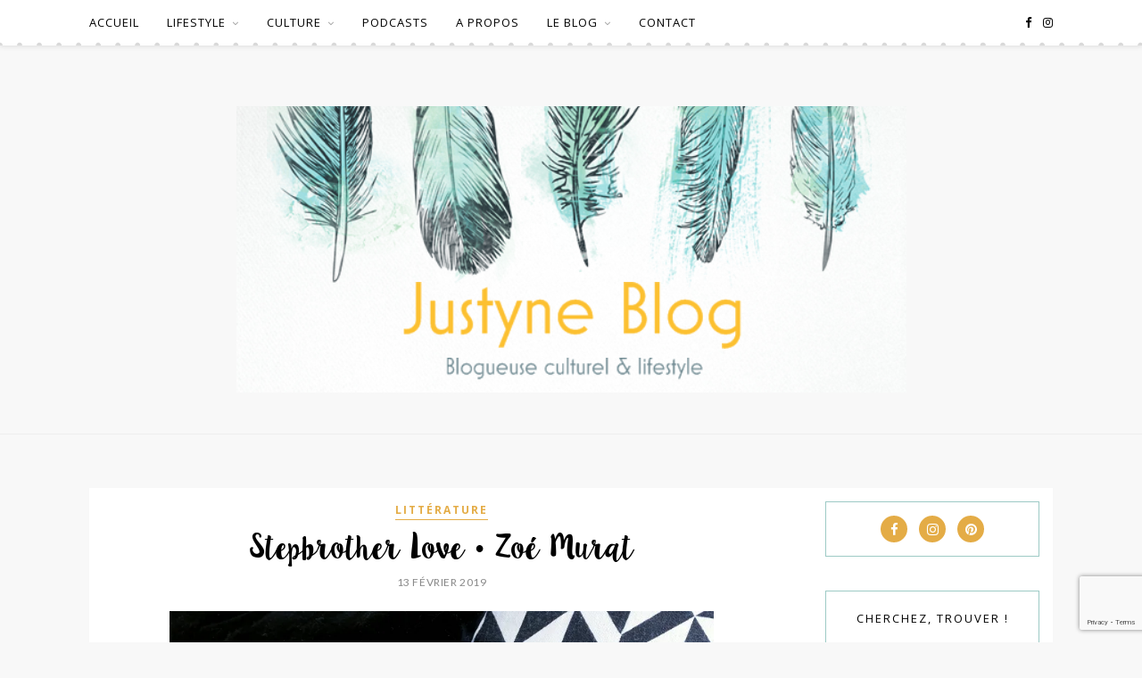

--- FILE ---
content_type: text/html; charset=UTF-8
request_url: https://www.justyneblog.fr/2019/02/stepbrother-love-zoe-murat/
body_size: 23538
content:

	<!DOCTYPE html>
<html lang="fr-FR">
<head>

	<meta charset="UTF-8">
	<meta http-equiv="X-UA-Compatible" content="IE=edge">
	<meta name="viewport" content="width=device-width, initial-scale=1">

	<link rel="profile" href="https://gmpg.org/xfn/11" />
	
	<link rel="alternate" type="application/rss+xml" title="Justyne Blog RSS Feed" href="https://www.justyneblog.fr/feed/" />
	<link rel="alternate" type="application/atom+xml" title="Justyne Blog Atom Feed" href="https://www.justyneblog.fr/feed/atom/" />
	<link rel="pingback" href="https://www.justyneblog.fr/xmlrpc.php" />
	
	<title>Stepbrother Love • Zoé Murat &#8211; Justyne Blog</title>
<meta name='robots' content='max-image-preview:large' />
<link rel='dns-prefetch' href='//www.justyneblog.fr' />
<link rel='dns-prefetch' href='//stats.wp.com' />
<link rel='dns-prefetch' href='//fonts.googleapis.com' />
<link rel='dns-prefetch' href='//v0.wordpress.com' />
<link rel='dns-prefetch' href='//i0.wp.com' />
<link rel='dns-prefetch' href='//widgets.wp.com' />
<link rel='dns-prefetch' href='//s0.wp.com' />
<link rel='dns-prefetch' href='//0.gravatar.com' />
<link rel='dns-prefetch' href='//1.gravatar.com' />
<link rel='dns-prefetch' href='//2.gravatar.com' />
<link rel="alternate" type="application/rss+xml" title="Justyne Blog &raquo; Flux" href="https://www.justyneblog.fr/feed/" />
<link rel="alternate" type="application/rss+xml" title="Justyne Blog &raquo; Flux des commentaires" href="https://www.justyneblog.fr/comments/feed/" />
<link rel="alternate" type="application/rss+xml" title="Justyne Blog &raquo; Stepbrother Love • Zoé Murat Flux des commentaires" href="https://www.justyneblog.fr/2019/02/stepbrother-love-zoe-murat/feed/" />
<script type="text/javascript">
/* <![CDATA[ */
window._wpemojiSettings = {"baseUrl":"https:\/\/s.w.org\/images\/core\/emoji\/14.0.0\/72x72\/","ext":".png","svgUrl":"https:\/\/s.w.org\/images\/core\/emoji\/14.0.0\/svg\/","svgExt":".svg","source":{"concatemoji":"https:\/\/www.justyneblog.fr\/wp-includes\/js\/wp-emoji-release.min.js?ver=6.4.7"}};
/*! This file is auto-generated */
!function(i,n){var o,s,e;function c(e){try{var t={supportTests:e,timestamp:(new Date).valueOf()};sessionStorage.setItem(o,JSON.stringify(t))}catch(e){}}function p(e,t,n){e.clearRect(0,0,e.canvas.width,e.canvas.height),e.fillText(t,0,0);var t=new Uint32Array(e.getImageData(0,0,e.canvas.width,e.canvas.height).data),r=(e.clearRect(0,0,e.canvas.width,e.canvas.height),e.fillText(n,0,0),new Uint32Array(e.getImageData(0,0,e.canvas.width,e.canvas.height).data));return t.every(function(e,t){return e===r[t]})}function u(e,t,n){switch(t){case"flag":return n(e,"\ud83c\udff3\ufe0f\u200d\u26a7\ufe0f","\ud83c\udff3\ufe0f\u200b\u26a7\ufe0f")?!1:!n(e,"\ud83c\uddfa\ud83c\uddf3","\ud83c\uddfa\u200b\ud83c\uddf3")&&!n(e,"\ud83c\udff4\udb40\udc67\udb40\udc62\udb40\udc65\udb40\udc6e\udb40\udc67\udb40\udc7f","\ud83c\udff4\u200b\udb40\udc67\u200b\udb40\udc62\u200b\udb40\udc65\u200b\udb40\udc6e\u200b\udb40\udc67\u200b\udb40\udc7f");case"emoji":return!n(e,"\ud83e\udef1\ud83c\udffb\u200d\ud83e\udef2\ud83c\udfff","\ud83e\udef1\ud83c\udffb\u200b\ud83e\udef2\ud83c\udfff")}return!1}function f(e,t,n){var r="undefined"!=typeof WorkerGlobalScope&&self instanceof WorkerGlobalScope?new OffscreenCanvas(300,150):i.createElement("canvas"),a=r.getContext("2d",{willReadFrequently:!0}),o=(a.textBaseline="top",a.font="600 32px Arial",{});return e.forEach(function(e){o[e]=t(a,e,n)}),o}function t(e){var t=i.createElement("script");t.src=e,t.defer=!0,i.head.appendChild(t)}"undefined"!=typeof Promise&&(o="wpEmojiSettingsSupports",s=["flag","emoji"],n.supports={everything:!0,everythingExceptFlag:!0},e=new Promise(function(e){i.addEventListener("DOMContentLoaded",e,{once:!0})}),new Promise(function(t){var n=function(){try{var e=JSON.parse(sessionStorage.getItem(o));if("object"==typeof e&&"number"==typeof e.timestamp&&(new Date).valueOf()<e.timestamp+604800&&"object"==typeof e.supportTests)return e.supportTests}catch(e){}return null}();if(!n){if("undefined"!=typeof Worker&&"undefined"!=typeof OffscreenCanvas&&"undefined"!=typeof URL&&URL.createObjectURL&&"undefined"!=typeof Blob)try{var e="postMessage("+f.toString()+"("+[JSON.stringify(s),u.toString(),p.toString()].join(",")+"));",r=new Blob([e],{type:"text/javascript"}),a=new Worker(URL.createObjectURL(r),{name:"wpTestEmojiSupports"});return void(a.onmessage=function(e){c(n=e.data),a.terminate(),t(n)})}catch(e){}c(n=f(s,u,p))}t(n)}).then(function(e){for(var t in e)n.supports[t]=e[t],n.supports.everything=n.supports.everything&&n.supports[t],"flag"!==t&&(n.supports.everythingExceptFlag=n.supports.everythingExceptFlag&&n.supports[t]);n.supports.everythingExceptFlag=n.supports.everythingExceptFlag&&!n.supports.flag,n.DOMReady=!1,n.readyCallback=function(){n.DOMReady=!0}}).then(function(){return e}).then(function(){var e;n.supports.everything||(n.readyCallback(),(e=n.source||{}).concatemoji?t(e.concatemoji):e.wpemoji&&e.twemoji&&(t(e.twemoji),t(e.wpemoji)))}))}((window,document),window._wpemojiSettings);
/* ]]> */
</script>
<style id='wp-emoji-styles-inline-css' type='text/css'>

	img.wp-smiley, img.emoji {
		display: inline !important;
		border: none !important;
		box-shadow: none !important;
		height: 1em !important;
		width: 1em !important;
		margin: 0 0.07em !important;
		vertical-align: -0.1em !important;
		background: none !important;
		padding: 0 !important;
	}
</style>
<link rel='stylesheet' id='wp-block-library-css' href='https://www.justyneblog.fr/wp-includes/css/dist/block-library/style.min.css?ver=6.4.7' type='text/css' media='all' />
<style id='wp-block-library-inline-css' type='text/css'>
.has-text-align-justify{text-align:justify;}
</style>
<link rel='stylesheet' id='mediaelement-css' href='https://www.justyneblog.fr/wp-includes/js/mediaelement/mediaelementplayer-legacy.min.css?ver=4.2.17' type='text/css' media='all' />
<link rel='stylesheet' id='wp-mediaelement-css' href='https://www.justyneblog.fr/wp-includes/js/mediaelement/wp-mediaelement.min.css?ver=6.4.7' type='text/css' media='all' />
<style id='classic-theme-styles-inline-css' type='text/css'>
/*! This file is auto-generated */
.wp-block-button__link{color:#fff;background-color:#32373c;border-radius:9999px;box-shadow:none;text-decoration:none;padding:calc(.667em + 2px) calc(1.333em + 2px);font-size:1.125em}.wp-block-file__button{background:#32373c;color:#fff;text-decoration:none}
</style>
<style id='global-styles-inline-css' type='text/css'>
body{--wp--preset--color--black: #000000;--wp--preset--color--cyan-bluish-gray: #abb8c3;--wp--preset--color--white: #ffffff;--wp--preset--color--pale-pink: #f78da7;--wp--preset--color--vivid-red: #cf2e2e;--wp--preset--color--luminous-vivid-orange: #ff6900;--wp--preset--color--luminous-vivid-amber: #fcb900;--wp--preset--color--light-green-cyan: #7bdcb5;--wp--preset--color--vivid-green-cyan: #00d084;--wp--preset--color--pale-cyan-blue: #8ed1fc;--wp--preset--color--vivid-cyan-blue: #0693e3;--wp--preset--color--vivid-purple: #9b51e0;--wp--preset--gradient--vivid-cyan-blue-to-vivid-purple: linear-gradient(135deg,rgba(6,147,227,1) 0%,rgb(155,81,224) 100%);--wp--preset--gradient--light-green-cyan-to-vivid-green-cyan: linear-gradient(135deg,rgb(122,220,180) 0%,rgb(0,208,130) 100%);--wp--preset--gradient--luminous-vivid-amber-to-luminous-vivid-orange: linear-gradient(135deg,rgba(252,185,0,1) 0%,rgba(255,105,0,1) 100%);--wp--preset--gradient--luminous-vivid-orange-to-vivid-red: linear-gradient(135deg,rgba(255,105,0,1) 0%,rgb(207,46,46) 100%);--wp--preset--gradient--very-light-gray-to-cyan-bluish-gray: linear-gradient(135deg,rgb(238,238,238) 0%,rgb(169,184,195) 100%);--wp--preset--gradient--cool-to-warm-spectrum: linear-gradient(135deg,rgb(74,234,220) 0%,rgb(151,120,209) 20%,rgb(207,42,186) 40%,rgb(238,44,130) 60%,rgb(251,105,98) 80%,rgb(254,248,76) 100%);--wp--preset--gradient--blush-light-purple: linear-gradient(135deg,rgb(255,206,236) 0%,rgb(152,150,240) 100%);--wp--preset--gradient--blush-bordeaux: linear-gradient(135deg,rgb(254,205,165) 0%,rgb(254,45,45) 50%,rgb(107,0,62) 100%);--wp--preset--gradient--luminous-dusk: linear-gradient(135deg,rgb(255,203,112) 0%,rgb(199,81,192) 50%,rgb(65,88,208) 100%);--wp--preset--gradient--pale-ocean: linear-gradient(135deg,rgb(255,245,203) 0%,rgb(182,227,212) 50%,rgb(51,167,181) 100%);--wp--preset--gradient--electric-grass: linear-gradient(135deg,rgb(202,248,128) 0%,rgb(113,206,126) 100%);--wp--preset--gradient--midnight: linear-gradient(135deg,rgb(2,3,129) 0%,rgb(40,116,252) 100%);--wp--preset--font-size--small: 13px;--wp--preset--font-size--medium: 20px;--wp--preset--font-size--large: 36px;--wp--preset--font-size--x-large: 42px;--wp--preset--spacing--20: 0.44rem;--wp--preset--spacing--30: 0.67rem;--wp--preset--spacing--40: 1rem;--wp--preset--spacing--50: 1.5rem;--wp--preset--spacing--60: 2.25rem;--wp--preset--spacing--70: 3.38rem;--wp--preset--spacing--80: 5.06rem;--wp--preset--shadow--natural: 6px 6px 9px rgba(0, 0, 0, 0.2);--wp--preset--shadow--deep: 12px 12px 50px rgba(0, 0, 0, 0.4);--wp--preset--shadow--sharp: 6px 6px 0px rgba(0, 0, 0, 0.2);--wp--preset--shadow--outlined: 6px 6px 0px -3px rgba(255, 255, 255, 1), 6px 6px rgba(0, 0, 0, 1);--wp--preset--shadow--crisp: 6px 6px 0px rgba(0, 0, 0, 1);}:where(.is-layout-flex){gap: 0.5em;}:where(.is-layout-grid){gap: 0.5em;}body .is-layout-flow > .alignleft{float: left;margin-inline-start: 0;margin-inline-end: 2em;}body .is-layout-flow > .alignright{float: right;margin-inline-start: 2em;margin-inline-end: 0;}body .is-layout-flow > .aligncenter{margin-left: auto !important;margin-right: auto !important;}body .is-layout-constrained > .alignleft{float: left;margin-inline-start: 0;margin-inline-end: 2em;}body .is-layout-constrained > .alignright{float: right;margin-inline-start: 2em;margin-inline-end: 0;}body .is-layout-constrained > .aligncenter{margin-left: auto !important;margin-right: auto !important;}body .is-layout-constrained > :where(:not(.alignleft):not(.alignright):not(.alignfull)){max-width: var(--wp--style--global--content-size);margin-left: auto !important;margin-right: auto !important;}body .is-layout-constrained > .alignwide{max-width: var(--wp--style--global--wide-size);}body .is-layout-flex{display: flex;}body .is-layout-flex{flex-wrap: wrap;align-items: center;}body .is-layout-flex > *{margin: 0;}body .is-layout-grid{display: grid;}body .is-layout-grid > *{margin: 0;}:where(.wp-block-columns.is-layout-flex){gap: 2em;}:where(.wp-block-columns.is-layout-grid){gap: 2em;}:where(.wp-block-post-template.is-layout-flex){gap: 1.25em;}:where(.wp-block-post-template.is-layout-grid){gap: 1.25em;}.has-black-color{color: var(--wp--preset--color--black) !important;}.has-cyan-bluish-gray-color{color: var(--wp--preset--color--cyan-bluish-gray) !important;}.has-white-color{color: var(--wp--preset--color--white) !important;}.has-pale-pink-color{color: var(--wp--preset--color--pale-pink) !important;}.has-vivid-red-color{color: var(--wp--preset--color--vivid-red) !important;}.has-luminous-vivid-orange-color{color: var(--wp--preset--color--luminous-vivid-orange) !important;}.has-luminous-vivid-amber-color{color: var(--wp--preset--color--luminous-vivid-amber) !important;}.has-light-green-cyan-color{color: var(--wp--preset--color--light-green-cyan) !important;}.has-vivid-green-cyan-color{color: var(--wp--preset--color--vivid-green-cyan) !important;}.has-pale-cyan-blue-color{color: var(--wp--preset--color--pale-cyan-blue) !important;}.has-vivid-cyan-blue-color{color: var(--wp--preset--color--vivid-cyan-blue) !important;}.has-vivid-purple-color{color: var(--wp--preset--color--vivid-purple) !important;}.has-black-background-color{background-color: var(--wp--preset--color--black) !important;}.has-cyan-bluish-gray-background-color{background-color: var(--wp--preset--color--cyan-bluish-gray) !important;}.has-white-background-color{background-color: var(--wp--preset--color--white) !important;}.has-pale-pink-background-color{background-color: var(--wp--preset--color--pale-pink) !important;}.has-vivid-red-background-color{background-color: var(--wp--preset--color--vivid-red) !important;}.has-luminous-vivid-orange-background-color{background-color: var(--wp--preset--color--luminous-vivid-orange) !important;}.has-luminous-vivid-amber-background-color{background-color: var(--wp--preset--color--luminous-vivid-amber) !important;}.has-light-green-cyan-background-color{background-color: var(--wp--preset--color--light-green-cyan) !important;}.has-vivid-green-cyan-background-color{background-color: var(--wp--preset--color--vivid-green-cyan) !important;}.has-pale-cyan-blue-background-color{background-color: var(--wp--preset--color--pale-cyan-blue) !important;}.has-vivid-cyan-blue-background-color{background-color: var(--wp--preset--color--vivid-cyan-blue) !important;}.has-vivid-purple-background-color{background-color: var(--wp--preset--color--vivid-purple) !important;}.has-black-border-color{border-color: var(--wp--preset--color--black) !important;}.has-cyan-bluish-gray-border-color{border-color: var(--wp--preset--color--cyan-bluish-gray) !important;}.has-white-border-color{border-color: var(--wp--preset--color--white) !important;}.has-pale-pink-border-color{border-color: var(--wp--preset--color--pale-pink) !important;}.has-vivid-red-border-color{border-color: var(--wp--preset--color--vivid-red) !important;}.has-luminous-vivid-orange-border-color{border-color: var(--wp--preset--color--luminous-vivid-orange) !important;}.has-luminous-vivid-amber-border-color{border-color: var(--wp--preset--color--luminous-vivid-amber) !important;}.has-light-green-cyan-border-color{border-color: var(--wp--preset--color--light-green-cyan) !important;}.has-vivid-green-cyan-border-color{border-color: var(--wp--preset--color--vivid-green-cyan) !important;}.has-pale-cyan-blue-border-color{border-color: var(--wp--preset--color--pale-cyan-blue) !important;}.has-vivid-cyan-blue-border-color{border-color: var(--wp--preset--color--vivid-cyan-blue) !important;}.has-vivid-purple-border-color{border-color: var(--wp--preset--color--vivid-purple) !important;}.has-vivid-cyan-blue-to-vivid-purple-gradient-background{background: var(--wp--preset--gradient--vivid-cyan-blue-to-vivid-purple) !important;}.has-light-green-cyan-to-vivid-green-cyan-gradient-background{background: var(--wp--preset--gradient--light-green-cyan-to-vivid-green-cyan) !important;}.has-luminous-vivid-amber-to-luminous-vivid-orange-gradient-background{background: var(--wp--preset--gradient--luminous-vivid-amber-to-luminous-vivid-orange) !important;}.has-luminous-vivid-orange-to-vivid-red-gradient-background{background: var(--wp--preset--gradient--luminous-vivid-orange-to-vivid-red) !important;}.has-very-light-gray-to-cyan-bluish-gray-gradient-background{background: var(--wp--preset--gradient--very-light-gray-to-cyan-bluish-gray) !important;}.has-cool-to-warm-spectrum-gradient-background{background: var(--wp--preset--gradient--cool-to-warm-spectrum) !important;}.has-blush-light-purple-gradient-background{background: var(--wp--preset--gradient--blush-light-purple) !important;}.has-blush-bordeaux-gradient-background{background: var(--wp--preset--gradient--blush-bordeaux) !important;}.has-luminous-dusk-gradient-background{background: var(--wp--preset--gradient--luminous-dusk) !important;}.has-pale-ocean-gradient-background{background: var(--wp--preset--gradient--pale-ocean) !important;}.has-electric-grass-gradient-background{background: var(--wp--preset--gradient--electric-grass) !important;}.has-midnight-gradient-background{background: var(--wp--preset--gradient--midnight) !important;}.has-small-font-size{font-size: var(--wp--preset--font-size--small) !important;}.has-medium-font-size{font-size: var(--wp--preset--font-size--medium) !important;}.has-large-font-size{font-size: var(--wp--preset--font-size--large) !important;}.has-x-large-font-size{font-size: var(--wp--preset--font-size--x-large) !important;}
.wp-block-navigation a:where(:not(.wp-element-button)){color: inherit;}
:where(.wp-block-post-template.is-layout-flex){gap: 1.25em;}:where(.wp-block-post-template.is-layout-grid){gap: 1.25em;}
:where(.wp-block-columns.is-layout-flex){gap: 2em;}:where(.wp-block-columns.is-layout-grid){gap: 2em;}
.wp-block-pullquote{font-size: 1.5em;line-height: 1.6;}
</style>
<link rel='stylesheet' id='contact-form-7-css' href='https://www.justyneblog.fr/wp-content/plugins/contact-form-7/includes/css/styles.css?ver=5.8.5' type='text/css' media='all' />
<link rel='stylesheet' id='wpdm-font-awesome-css' href='https://www.justyneblog.fr/wp-content/plugins/download-manager/assets/fontawesome/css/all.min.css?ver=6.4.7' type='text/css' media='all' />
<link rel='stylesheet' id='wpdm-frontend-css-css' href='https://www.justyneblog.fr/wp-content/plugins/download-manager/assets/bootstrap/css/bootstrap.min.css?ver=6.4.7' type='text/css' media='all' />
<link rel='stylesheet' id='wpdm-front-css' href='https://www.justyneblog.fr/wp-content/plugins/download-manager/assets/css/front.css?ver=6.4.7' type='text/css' media='all' />
<link rel='stylesheet' id='gp-bttp-style-css' href='https://www.justyneblog.fr/wp-content/plugins/gp-back-to-top/css/fo-2021-07-26-0.52276600%201627328918.css?ver=2.0' type='text/css' media='all' />
<link rel='stylesheet' id='wc-shortcodes-style-css' href='https://www.justyneblog.fr/wp-content/plugins/wc-shortcodes/public/assets/css/style.css?ver=3.46' type='text/css' media='all' />
<link rel='stylesheet' id='solopine_style-css' href='https://www.justyneblog.fr/wp-content/themes/rosemary-child/style.css?ver=1.6.2' type='text/css' media='all' />
<style id='solopine_style-inline-css' type='text/css'>
#top-bar, .slicknav_menu { background: #ffffff; }#nav-wrapper .menu li.current-menu-item > a, #nav-wrapper .menu li.current_page_item > a, #nav-wrapper .menu li a:hover { color: #9dcac5; }#nav-wrapper ul.menu ul a:hover, #nav-wrapper .menu ul ul a:hover { color: #9dcac5; }.widget-title { border-color: #ffffff; }a, .social-widget a:hover > i, .woocommerce .star-rating { color: #9dcac5; }.post-header .cat a, .post-entry blockquote { border-color: #9dcac5; }.feat-item .read-more:hover, .more-button:hover { border-color: #c69f73; }#footer { background: #f7f7f7; }#footer .copyright { color: #999999; }
</style>
<link rel='stylesheet' id='fontawesome-css' href='https://www.justyneblog.fr/wp-content/themes/rosemary/css/font-awesome.min.css?ver=6.4.7' type='text/css' media='all' />
<link rel='stylesheet' id='solopine_responsive-css' href='https://www.justyneblog.fr/wp-content/themes/rosemary/css/responsive.css?ver=1.6.2' type='text/css' media='all' />
<link rel='stylesheet' id='solopine_fonts-css' href='https://fonts.googleapis.com/css?family=Lato%3A400%2C700%2C400italic%2C700italic%26subset%3Dlatin%2Clatin-ext%7CPlayfair+Display%3A400%2C700%2C400italic%2C700italic%26subset%3Dlatin%2Clatin-ext&#038;ver=1.6' type='text/css' media='all' />
<link rel='stylesheet' id='wordpresscanvas-font-awesome-css' href='https://www.justyneblog.fr/wp-content/plugins/wc-shortcodes/public/assets/css/font-awesome.min.css?ver=4.7.0' type='text/css' media='all' />
<link rel='stylesheet' id='jetpack_css-css' href='https://www.justyneblog.fr/wp-content/plugins/jetpack/css/jetpack.css?ver=12.9.4' type='text/css' media='all' />
<script type="text/javascript" src="https://www.justyneblog.fr/wp-includes/js/jquery/jquery.min.js?ver=3.7.1" id="jquery-core-js"></script>
<script type="text/javascript" src="https://www.justyneblog.fr/wp-includes/js/jquery/jquery-migrate.min.js?ver=3.4.1" id="jquery-migrate-js"></script>
<script type="text/javascript" src="https://www.justyneblog.fr/wp-content/plugins/download-manager/assets/bootstrap/js/popper.min.js?ver=6.4.7" id="wpdm-poper-js"></script>
<script type="text/javascript" src="https://www.justyneblog.fr/wp-content/plugins/download-manager/assets/bootstrap/js/bootstrap.min.js?ver=6.4.7" id="wpdm-frontend-js-js"></script>
<script type="text/javascript" id="wpdm-frontjs-js-extra">
/* <![CDATA[ */
var wpdm_url = {"home":"https:\/\/www.justyneblog.fr\/","site":"https:\/\/www.justyneblog.fr\/","ajax":"https:\/\/www.justyneblog.fr\/wp-admin\/admin-ajax.php"};
var wpdm_js = {"spinner":"<i class=\"fas fa-sun fa-spin\"><\/i>","client_id":"5fc18062ec1f2421560d3fca0cbf718b"};
var wpdm_strings = {"pass_var":"Mot de passe v\u00e9rifi\u00e9\u00a0!","pass_var_q":"Veuillez cliquer sur le bouton suivant pour commencer le t\u00e9l\u00e9chargement.","start_dl":"Commencer le t\u00e9l\u00e9chargement"};
/* ]]> */
</script>
<script type="text/javascript" src="https://www.justyneblog.fr/wp-content/plugins/download-manager/assets/js/front.js?ver=3.2.83" id="wpdm-frontjs-js"></script>
<link rel="https://api.w.org/" href="https://www.justyneblog.fr/wp-json/" /><link rel="alternate" type="application/json" href="https://www.justyneblog.fr/wp-json/wp/v2/posts/4343" /><link rel="EditURI" type="application/rsd+xml" title="RSD" href="https://www.justyneblog.fr/xmlrpc.php?rsd" />
<meta name="generator" content="WordPress 6.4.7" />
<link rel="canonical" href="https://www.justyneblog.fr/2019/02/stepbrother-love-zoe-murat/" />
<link rel='shortlink' href='https://wp.me/p8U5qG-183' />
<link rel="alternate" type="application/json+oembed" href="https://www.justyneblog.fr/wp-json/oembed/1.0/embed?url=https%3A%2F%2Fwww.justyneblog.fr%2F2019%2F02%2Fstepbrother-love-zoe-murat%2F" />
<link rel="alternate" type="text/xml+oembed" href="https://www.justyneblog.fr/wp-json/oembed/1.0/embed?url=https%3A%2F%2Fwww.justyneblog.fr%2F2019%2F02%2Fstepbrother-love-zoe-murat%2F&#038;format=xml" />
	<style>img#wpstats{display:none}</style>
		
<!-- Jetpack Open Graph Tags -->
<meta property="og:type" content="article" />
<meta property="og:title" content="Stepbrother Love • Zoé Murat" />
<meta property="og:url" content="https://www.justyneblog.fr/2019/02/stepbrother-love-zoe-murat/" />
<meta property="og:description" content="Voir l&rsquo;article pour en savoir plus." />
<meta property="article:published_time" content="2019-02-13T07:00:31+00:00" />
<meta property="article:modified_time" content="2019-02-09T20:54:45+00:00" />
<meta property="og:site_name" content="Justyne Blog" />
<meta property="og:image" content="https://i0.wp.com/www.justyneblog.fr/wp-content/uploads/2019/02/stepbrother-love-zoe-murat-2018.jpg?fit=1200%2C900&#038;ssl=1" />
<meta property="og:image:width" content="1200" />
<meta property="og:image:height" content="900" />
<meta property="og:image:alt" content="" />
<meta property="og:locale" content="fr_FR" />
<meta name="twitter:text:title" content="Stepbrother Love • Zoé Murat" />
<meta name="twitter:image" content="https://i0.wp.com/www.justyneblog.fr/wp-content/uploads/2019/02/stepbrother-love-zoe-murat-2018.jpg?fit=1200%2C900&#038;ssl=1&#038;w=640" />
<meta name="twitter:card" content="summary_large_image" />
<meta name="twitter:description" content="Voir l&rsquo;article pour en savoir plus." />

<!-- End Jetpack Open Graph Tags -->
<meta name="generator" content="WordPress Download Manager 3.2.83" />
                <style>
        /* WPDM Link Template Styles */        </style>
                <style>

            :root {
                --color-primary: #9dcac5;
                --color-primary-rgb: 157, 202, 197;
                --color-primary-hover: #666666;
                --color-primary-active: #9dcac5;
                --color-secondary: #6c757d;
                --color-secondary-rgb: 108, 117, 125;
                --color-secondary-hover: #6c757d;
                --color-secondary-active: #6c757d;
                --color-success: #18ce0f;
                --color-success-rgb: 24, 206, 15;
                --color-success-hover: #18ce0f;
                --color-success-active: #18ce0f;
                --color-info: #2CA8FF;
                --color-info-rgb: 44, 168, 255;
                --color-info-hover: #2CA8FF;
                --color-info-active: #2CA8FF;
                --color-warning: #FFB236;
                --color-warning-rgb: 255, 178, 54;
                --color-warning-hover: #FFB236;
                --color-warning-active: #FFB236;
                --color-danger: #ff5062;
                --color-danger-rgb: 255, 80, 98;
                --color-danger-hover: #ff5062;
                --color-danger-active: #ff5062;
                --color-green: #30b570;
                --color-blue: #0073ff;
                --color-purple: #8557D3;
                --color-red: #ff5062;
                --color-muted: rgba(69, 89, 122, 0.6);
                --wpdm-font: "Rubik", -apple-system, BlinkMacSystemFont, "Segoe UI", Roboto, Helvetica, Arial, sans-serif, "Apple Color Emoji", "Segoe UI Emoji", "Segoe UI Symbol";
            }

            .wpdm-download-link.btn.btn-primary.btn-lg {
                border-radius: 4px;
            }


        </style>
        	
</head>

<body data-rsssl=1 class="post-template-default single single-post postid-4343 single-format-standard wc-shortcodes-font-awesome-enabled">

	<div id="top-bar">
	
		<div class="container">
			
			<div id="nav-wrapper">
				<ul id="menu-menu" class="menu"><li id="menu-item-3008" class="menu-item menu-item-type-custom menu-item-object-custom menu-item-home menu-item-3008"><a href="https://www.justyneblog.fr">ACCUEIL</a></li>
<li id="menu-item-3009" class="menu-item menu-item-type-taxonomy menu-item-object-category menu-item-has-children menu-item-3009"><a href="https://www.justyneblog.fr/category/lifestyle/">LIFESTYLE</a>
<ul class="sub-menu">
	<li id="menu-item-3670" class="menu-item menu-item-type-taxonomy menu-item-object-category menu-item-3670"><a href="https://www.justyneblog.fr/category/lifestyle/liseuses/">LECTURE NUMERIQUE</a></li>
	<li id="menu-item-4836" class="menu-item menu-item-type-taxonomy menu-item-object-category menu-item-4836"><a href="https://www.justyneblog.fr/category/lifestyle/justyne-le-bts/">JUSTYNE &#038; LE BTS</a></li>
	<li id="menu-item-3015" class="menu-item menu-item-type-taxonomy menu-item-object-category menu-item-3015"><a href="https://www.justyneblog.fr/category/lifestyle/concours/">CONCOURS</a></li>
</ul>
</li>
<li id="menu-item-3010" class="menu-item menu-item-type-taxonomy menu-item-object-category current-post-ancestor menu-item-has-children menu-item-3010"><a href="https://www.justyneblog.fr/category/culture/">CULTURE</a>
<ul class="sub-menu">
	<li id="menu-item-3012" class="menu-item menu-item-type-taxonomy menu-item-object-category menu-item-has-children menu-item-3012"><a href="https://www.justyneblog.fr/category/culture/cinema/">CINEMA</a>
	<ul class="sub-menu">
		<li id="menu-item-3013" class="menu-item menu-item-type-taxonomy menu-item-object-category menu-item-3013"><a href="https://www.justyneblog.fr/category/culture/cinema/films/">FILMS</a></li>
		<li id="menu-item-3014" class="menu-item menu-item-type-taxonomy menu-item-object-category menu-item-3014"><a href="https://www.justyneblog.fr/category/culture/cinema/serie-tv/">SERIES TV</a></li>
	</ul>
</li>
	<li id="menu-item-3011" class="menu-item menu-item-type-taxonomy menu-item-object-category current-post-ancestor current-menu-parent current-post-parent menu-item-3011"><a href="https://www.justyneblog.fr/category/culture/litterature/">LITTÉRATURE</a></li>
</ul>
</li>
<li id="menu-item-4857" class="menu-item menu-item-type-taxonomy menu-item-object-category menu-item-4857"><a href="https://www.justyneblog.fr/category/podcasts/">PODCASTS</a></li>
<li id="menu-item-3016" class="menu-item menu-item-type-post_type menu-item-object-page menu-item-3016"><a target="_blank" rel="noopener" href="https://www.justyneblog.fr/a-propos/">A PROPOS</a></li>
<li id="menu-item-3017" class="menu-item menu-item-type-taxonomy menu-item-object-category menu-item-has-children menu-item-3017"><a href="https://www.justyneblog.fr/category/le-blog/">LE BLOG</a>
<ul class="sub-menu">
	<li id="menu-item-3020" class="menu-item menu-item-type-post_type menu-item-object-page menu-item-3020"><a href="https://www.justyneblog.fr/?page_id=845">PARTENAIRES</a></li>
	<li id="menu-item-3019" class="menu-item menu-item-type-post_type menu-item-object-page menu-item-privacy-policy menu-item-3019"><a rel="privacy-policy" href="https://www.justyneblog.fr/mention-legales/">MENTION LEGALES</a></li>
</ul>
</li>
<li id="menu-item-3018" class="menu-item menu-item-type-post_type menu-item-object-page menu-item-3018"><a href="https://www.justyneblog.fr/contact/">CONTACT</a></li>
</ul>			</div>
			
			<div class="menu-mobile"></div>
			
						
						<div id="top-social" class="nosearch">
				
					<a href="https://facebook.com/https://www.facebook.com/justyneblog" target="_blank"><i class="fa fa-facebook"></i></a>		<a href="https://instagram.com/justyne.blog" target="_blank"><i class="fa fa-instagram"></i></a>															
								
			</div>
						
		</div>
	
	</div>
	
	<header id="header">
	
		<div class="container">
			
			<div id="logo">
				
									
											<h2><a href="https://www.justyneblog.fr/"><img src="https://www.justyneblog.fr/wp-content/uploads/2018/02/justyneblog_header1.png" alt="Justyne Blog" /></a></h2>
										
								
			</div>
			
		</div>
		
	</header>	
	<div class="container">
		
		<div id="content">
		
			<div id="main">
			
								
					<article id="post-4343" class="post-4343 post type-post status-publish format-standard has-post-thumbnail hentry category-litterature tag-addictives tag-ebook tag-lectures-2019 tag-new-adult-2 tag-romance-contemporaine tag-zoe-murat">
	
	<div class="post-header">
		
				<span class="cat"><a href="https://www.justyneblog.fr/category/culture/litterature/" title="View all posts in LITTÉRATURE" >LITTÉRATURE</a></span>
				
					<h1 class="entry-title">Stepbrother Love • Zoé Murat</h1>
				
				<span class="date"><span class="date updated published">13 février 2019</span></span>
				
	</div>
	
			
								
		
	<div class="post-entry">
		
				
			<p><span style="font-size: 10pt;"><em><img fetchpriority="high" decoding="async" data-attachment-id="4360" data-permalink="https://www.justyneblog.fr/2019/02/stepbrother-love-zoe-murat/cof-17/" data-orig-file="https://i0.wp.com/www.justyneblog.fr/wp-content/uploads/2019/02/stepbrother-love-zoe-murat-2018.jpg?fit=3968%2C2976&amp;ssl=1" data-orig-size="3968,2976" data-comments-opened="1" data-image-meta="{&quot;aperture&quot;:&quot;2.2&quot;,&quot;credit&quot;:&quot;&quot;,&quot;camera&quot;:&quot;STF-L09&quot;,&quot;caption&quot;:&quot;cof&quot;,&quot;created_timestamp&quot;:&quot;1549725910&quot;,&quot;copyright&quot;:&quot;&quot;,&quot;focal_length&quot;:&quot;3.95&quot;,&quot;iso&quot;:&quot;160&quot;,&quot;shutter_speed&quot;:&quot;0.03&quot;,&quot;title&quot;:&quot;cof&quot;,&quot;orientation&quot;:&quot;0&quot;}" data-image-title="" data-image-description="" data-image-caption="" data-medium-file="https://i0.wp.com/www.justyneblog.fr/wp-content/uploads/2019/02/stepbrother-love-zoe-murat-2018.jpg?fit=300%2C225&amp;ssl=1" data-large-file="https://i0.wp.com/www.justyneblog.fr/wp-content/uploads/2019/02/stepbrother-love-zoe-murat-2018.jpg?fit=1024%2C768&amp;ssl=1" class="aligncenter wp-image-4360" src="https://i0.wp.com/www.justyneblog.fr/wp-content/uploads/2019/02/stepbrother-love-zoe-murat-2018.jpg?resize=610%2C457&#038;ssl=1" alt="" width="610" height="457" srcset="https://i0.wp.com/www.justyneblog.fr/wp-content/uploads/2019/02/stepbrother-love-zoe-murat-2018.jpg?resize=300%2C225&amp;ssl=1 300w, https://i0.wp.com/www.justyneblog.fr/wp-content/uploads/2019/02/stepbrother-love-zoe-murat-2018.jpg?resize=768%2C576&amp;ssl=1 768w, https://i0.wp.com/www.justyneblog.fr/wp-content/uploads/2019/02/stepbrother-love-zoe-murat-2018.jpg?resize=1024%2C768&amp;ssl=1 1024w, https://i0.wp.com/www.justyneblog.fr/wp-content/uploads/2019/02/stepbrother-love-zoe-murat-2018.jpg?resize=1080%2C810&amp;ssl=1 1080w, https://i0.wp.com/www.justyneblog.fr/wp-content/uploads/2019/02/stepbrother-love-zoe-murat-2018.jpg?resize=1320%2C990&amp;ssl=1 1320w, https://i0.wp.com/www.justyneblog.fr/wp-content/uploads/2019/02/stepbrother-love-zoe-murat-2018.jpg?w=2160&amp;ssl=1 2160w, https://i0.wp.com/www.justyneblog.fr/wp-content/uploads/2019/02/stepbrother-love-zoe-murat-2018.jpg?w=3240&amp;ssl=1 3240w" sizes="(max-width: 610px) 100vw, 610px" data-recalc-dims="1" /></em></span></p>
<p><span id="more-4343"></span></p>
<p>Cela fait quelques semaines que j&rsquo;ai terminé ma première lecture de l&rsquo;année 2019 ! Même si je ne fais plus de planification des chroniques, comme avant, j&rsquo;essaye d&rsquo;en écrire un maximum pour pouvoir t&rsquo;en poster dès que je le peux. Alors, je tiens à m&rsquo;excuser pour le temps d&rsquo;attente entre chaque mise en ligne.</p>
<p><a href="https://amzn.to/2UpWUpL" target="_blank" rel="noopener"><strong>Stepbrother Love de Zoé Murat</strong></a>, je l&rsquo;ai vu passé sur le <a href="https://www.instagram.com/leslecturesdelsa/" target="_blank" rel="noopener"><em><strong>compte Instagram de Elsa</strong></em></a> en décembre 2018 et <a href="https://leslecturesdelsa.com/2018/12/25/stepbrother-love/" target="_blank" rel="noopener"><em><strong>sa chronique</strong></em></a>, m&rsquo;a vraiment donné envie de me lancer dans cette lecture. Aussitôt sortie, aussitôt dans ma Kobo et je l&rsquo;ai lu une petite après-midi. Pour le résumé, je te laisse dérouler la section, ci-après.</p>
<div class="wc-shortcodes-toggle wc-shortcodes-item wc-shortcodes-toggle-layout-box">
<div class="wc-shortcodes-toggle-trigger"><a href="#">Résumé de l&#039;éditeur &#8211; Stepbrother Love</a></div>
<div class="wc-shortcodes-toggle-content-wrapper">
<div style="" class="wc-shortcodes-toggle-container wc-shortcodes-content">
<p style="text-align: justify;"><span style="font-size: 12pt;"><em>Esmée est combative et déterminée. Après un début chaotique dans la vie, elle est décidée à saisir la nouvelle chance qui lui est offerte et à ne pas la lâcher. Rien ni personne ne se mettra sur son chemin !</em></span></p>
<p style="text-align: justify;"><span style="font-size: 12pt;"><em>Nash est rebelle et blessé. Les ombres de son passé le poursuivent encore aujourd’hui et il doute de s’en libérer un jour. </em></span><br />
<span style="font-size: 12pt;"><em>Esmée débarque dans son quotidien telle une tornade, bouleversant tout sur son passage. Ils s’attirent autant qu’ils se détestent ! Mais le pire ? C’est qu’ils sont frère et sœur adoptifs…</em></span></p>
<p style="text-align: justify;"><span style="font-size: 12pt;"><em>S’ils cèdent à la passion, tout s’effondrera !</em></span></p>
</div>
</div>
</div>
<hr class="wc-shortcodes-divider wc-shortcodes-item wc-shortcodes-divider-line-single wc-shortcodes-divider-style-dotted "  />
<p>Esméralda surnommée Esmée, traîne un passé dur qu&rsquo;elle ne pourra pas oublier. En famille d&rsquo;accueil depuis un an avec Jo&rsquo; et Amy, elle se sent enfin chez elle. Même si elle n&rsquo;a jamais son presque demi-frère, lui aussi adopté. Pour son anniversaire, elle le rencontre enfin, après tant d&rsquo;éloges sur son compte de la part de son entourage.</p>
<p>Nash est considéré comme le petit Saint de la famille, à qui on ne dit presque jamais rien. Tout comme Esmée, il n&rsquo;a pas eu une enfance joyeuse avec sa mère biologique, mais il ne regrette rien puisqu&rsquo;Amy et Jo lui ont offert un vrai foyer. Esmée le voit comme quelqu&rsquo;un d&rsquo;arrogant, qui ne peut s&#8217;empêcher de prendre les gens de haut. Elle va surtout découvrir qu&rsquo;il a ses fêlures, qu&rsquo;il se donne une image pour plaire aux autres. Alors qu&rsquo;elle, elle aimerait tellement cacher sa peur des hommes.</p>
<p>Tu sens très vite qu&rsquo;une tension est palpable entre eux. Comme une sorte de rivalité, ce qui est tout à fait courant dans une relation « frère-sœur » lambda. Sauf qu&rsquo;Esmée et Nash ne possèdent aucun lien du sang qui les unit. C&rsquo;était donc prévisible qu&rsquo;il se passerait quelque chose de plus qu&rsquo;une relation fraternelle classique. Cependant, l&rsquo;auteur amène les événements un peu trop rapidement, alors qu&rsquo;elle aurait pu prendre le temps de détailler le passé sombre d&rsquo;Esmée, faire en sorte qu&rsquo;elle montre plus ses réticences et la rivalité qu&rsquo;elle a envers Nash. Parce que j&rsquo;ai eu l&rsquo;impression, qu&rsquo;elle a fait en sorte qu&rsquo;Esmée se retrouve pile au bon moment pour mettre en berne les barrières qu&rsquo;elle s&rsquo;était érigées. Ce n&rsquo;est qu&rsquo;un petit détail, qui ne m&rsquo;a pas empêché d&rsquo;apprécier ma lecture, mais ça aurait donné un petit plus de piment à leur relation.</p>
<p>Relation qui met du temps à se construire tout de même. Puisque Nash n&rsquo;est pas du tout le genre de mec qui propose le mariage et une vie rêvée. Il a des projets, de l&rsquo;ambition, mais est aussi confronté à son passé et ses mensonges qui le ramènent vite à la réalité. Quand il est avec ses amis, il passe pour le salaud de première, mais n&rsquo;hésite pas à proposer son aide à Esmée dès qu&rsquo;elle en a besoin. Tu peux te dire que c&rsquo;est normal, vu qu&rsquo;ils vivent sous le même toit, mais Nash ressent quelque chose de différent pour elle. Elle arrive à le comprendre, à voir haut delà de son physique. C&rsquo;est ce qui le pousse à changer ses plans pour son gros projet. Il rêve de devenir réalisateur de film à Hollywood. Sauf que certaines personnes ne lui laissent pas sa chance. Nash sait qu&rsquo;Esmée est passionnée par le journalisme, alors il va tenter de l&rsquo;aider à trouver un petit stage pour débuter sa carrière.</p>
<p><a href="https://amzn.to/2UpWUpL" target="_blank" rel="noopener"><em><strong>Stepbrother love</strong></em></a> c&rsquo;est une petite romance sympathique pour ne pas se prendre la tête. L&rsquo;auteur va à l&rsquo;essentiel, même si elle aurait pu développer plus certains points. Cependant, elle a apporté de la nouveauté à ce style de romance, avec le couple formé par Jo&rsquo; et Amy, avec les horreurs qu&rsquo;a vécues Esmée. J&rsquo;aurais aimé un prologue un peu plus long, pour connaître l&rsquo;après de Nash et d&rsquo;Esmée. Ainsi que des personnages secondaires qui jouent aussi un rôle pour aider les Nash et Esmée à y voir plus clair. Certes, Mathilde <em>(la meilleure amie d&rsquo;Esmée)</em> m&rsquo;a semblé très peu ouverte d&rsquo;esprit sur le couple de sa meilleure amie.</p>
<p>Zoé Murat écrit très bien, surtout les flash-backs faisant référence au passé des deux protagonistes. C&rsquo;est pour cela que j&rsquo;aurais aimé en découvrir plus. Cela aurait pu rendre le livre un peu plus long, qui sait ? Son style est fluide et tu ne sens pas des moments à vide. Puis à chaque fin de chapitre, tu veux connaître la suite, donc le rythme est très bien dosé. C&rsquo;était ma toute première lecture de 2019 et j&rsquo;ai fait une très jolie découverte !</p>
<p>Si tu as déjà lu <a href="https://www.justyneblog.fr/2017/04/step-brother-penelope-ward/" target="_blank" rel="noopener"><strong>« Step brother » de Pénélope Ward</strong></a> ou encore la trilogie <a href="https://amzn.to/2TANFTw" target="_blank" rel="noopener"><strong>« DIMILY » d&rsquo;Estelle Maskame</strong></a> et que tu aimes ce style de romance, je te le recommande les yeux fermés. A contrario, si tu recherches un dénouement différent des romans cités, je crains que <a href="https://amzn.to/2UpWUpL" target="_blank" rel="noopener"><em><strong>Stepbrother Love</strong></em></a> te laisse sur ta faim. Pour terminer, je dirais que pour <a href="https://amzn.to/2UpWUpL" target="_blank" rel="noopener"><strong><em>Stepbrother Love</em></strong></a>, il ne faut pas en attendre de trop et simplement te laisser transporter par les événements et les personnages. Par ailleurs, si tu connais l&rsquo;auteur <a href="https://editions-addictives.com/catalogue_livre/?com=bkFhZnZNJUEySSQ5cnB1N2JaJWIxSyRBbFdhTW5BZ1clZ0Y3clkkQmIxb1V1QXRYaTNxUXUlZSElIUchZSFuIWUhJCFwIXMhZSF1IWQhbyFzISUhcyE6ITEhOCE6ISIhUCFoIW8hZSFiIWUhICFQIS4hICFDIWEhbSFwIWIhZSFsIWwhIiE7IQ==" target="_blank" rel="noopener"><strong>Phoebe P. Campbell</strong></a>, tu ne seras pas déçu(e) puisque c&rsquo;est son nouveau pseudonyme d&rsquo;auteur.</p>
<p>&nbsp;</p>
<h5 style="text-align: center;"><strong><a href="https://amzn.to/2UpWUpL" target="_blank" rel="noopener">Stepbrother Love, Zoé Murat &#8211; Ed. Addictives, 350 pages &#8211; 4.99 €</a></strong></h5>
<hr class="wc-shortcodes-divider wc-shortcodes-item wc-shortcodes-divider-line-double wc-shortcodes-divider-style-solid "  />
<p style="text-align: center;"><span style="font-size: 14pt; color: #e4ac46;"><em>*Penses-tu le découvrir ? J&rsquo;attends ton avis !!</em></span><br />
<span style="font-size: 14pt; color: #e4ac46;"><em>Si tu as lu des romans de Phoebe P. Campbell lesquels me conseilles-tu ?</em></span></p>
<p>&nbsp;</p>
<p><span style="font-size: 10pt;"><em>PS : Si ma chronique t&rsquo;as plu, n&rsquo;hésites pas à la commentée et à la partagée !! 🙂 Comme d&rsquo;habitude, je réponds à tous les commentaires. 🙂</em></span></p>
<div class='sharedaddy sd-block sd-like jetpack-likes-widget-wrapper jetpack-likes-widget-unloaded' id='like-post-wrapper-131577930-4343-69782d344a466' data-src='https://widgets.wp.com/likes/#blog_id=131577930&amp;post_id=4343&amp;origin=www.justyneblog.fr&amp;obj_id=131577930-4343-69782d344a466&amp;n=1' data-name='like-post-frame-131577930-4343-69782d344a466' data-title='Aimer ou rebloguer'><h3 class="sd-title">J’aime ça :</h3><div class='likes-widget-placeholder post-likes-widget-placeholder' style='height: 55px;'><span class='button'><span>J’aime</span></span> <span class="loading">chargement&hellip;</span></div><span class='sd-text-color'></span><a class='sd-link-color'></a></div>			
				
		
				
									<div class="post-tags">
				<a href="https://www.justyneblog.fr/tag/addictives/" rel="tag">Addictives</a><a href="https://www.justyneblog.fr/tag/ebook/" rel="tag">Ebook</a><a href="https://www.justyneblog.fr/tag/lectures-2019/" rel="tag">Lectures 2019</a><a href="https://www.justyneblog.fr/tag/new-adult-2/" rel="tag">New-Adult</a><a href="https://www.justyneblog.fr/tag/romance-contemporaine/" rel="tag">Romance contemporaine</a><a href="https://www.justyneblog.fr/tag/zoe-murat/" rel="tag">Zoe Murat</a>			</div>
			
										
	</div>
	
		
	<div class="post-meta">
		
				
		<div class="meta-comments">
			<a href="https://www.justyneblog.fr/2019/02/stepbrother-love-zoe-murat/#comments">3 Comments</a>		</div>
				
				<div class="meta-share">
				
	<span class="share-text">Share</span>
	<a target="_blank" href="https://www.facebook.com/sharer/sharer.php?u=https://www.justyneblog.fr/2019/02/stepbrother-love-zoe-murat/"><i class="fa fa-facebook"></i></a>	<a target="_blank" href="https://twitter.com/intent/tweet?text=Check%20out%20this%20article:%20Stepbrother+Love+%E2%80%A2+Zo%C3%A9+Murat&url=https://www.justyneblog.fr/2019/02/stepbrother-love-zoe-murat/"><i class="fa fa-twitter"></i></a>			<a data-pin-do="none" target="_blank" href="https://pinterest.com/pin/create/button/?url=https://www.justyneblog.fr/2019/02/stepbrother-love-zoe-murat/&media=https://www.justyneblog.fr/wp-content/uploads/2019/02/stepbrother-love-zoe-murat-2018.jpg&description=Stepbrother+Love+%E2%80%A2+Zo%C3%A9+Murat"><i class="fa fa-pinterest"></i></a>
		<a target="_blank" href="https://www.linkedin.com/shareArticle?mini=true&url=https://www.justyneblog.fr/2019/02/stepbrother-love-zoe-murat/&title=Stepbrother+Love+%E2%80%A2+Zo%C3%A9+Murat&summary=&source="><i class="fa fa-linkedin"></i></a>

		</div>
				
	</div>
		
		
						<div class="post-related"><div class="post-box"><h4 class="post-box-title">You Might Also Like</h4></div>
						<div class="item-related">
					
										<a href="https://www.justyneblog.fr/2016/05/les-interessants-meg-wolitzer/"><img width="520" height="400" src="https://i0.wp.com/www.justyneblog.fr/wp-content/uploads/2016/05/les_interessants_meg_wolitzer.png?resize=520%2C400&amp;ssl=1" class="attachment-solopine-misc-thumb size-solopine-misc-thumb wp-post-image" alt="" decoding="async" data-attachment-id="3917" data-permalink="https://www.justyneblog.fr/2016/05/les-interessants-meg-wolitzer/les_interessants_meg_wolitzer/" data-orig-file="https://i0.wp.com/www.justyneblog.fr/wp-content/uploads/2016/05/les_interessants_meg_wolitzer.png?fit=710%2C598&amp;ssl=1" data-orig-size="710,598" data-comments-opened="1" data-image-meta="{&quot;aperture&quot;:&quot;0&quot;,&quot;credit&quot;:&quot;&quot;,&quot;camera&quot;:&quot;&quot;,&quot;caption&quot;:&quot;&quot;,&quot;created_timestamp&quot;:&quot;0&quot;,&quot;copyright&quot;:&quot;&quot;,&quot;focal_length&quot;:&quot;0&quot;,&quot;iso&quot;:&quot;0&quot;,&quot;shutter_speed&quot;:&quot;0&quot;,&quot;title&quot;:&quot;&quot;,&quot;orientation&quot;:&quot;0&quot;}" data-image-title="les_interessants_meg_wolitzer" data-image-description="" data-image-caption="&lt;p&gt;Crédit photo : IG @sparklereads&lt;/p&gt;
" data-medium-file="https://i0.wp.com/www.justyneblog.fr/wp-content/uploads/2016/05/les_interessants_meg_wolitzer.png?fit=300%2C253&amp;ssl=1" data-large-file="https://i0.wp.com/www.justyneblog.fr/wp-content/uploads/2016/05/les_interessants_meg_wolitzer.png?fit=710%2C598&amp;ssl=1" /></a>
										
					<h3><a href="https://www.justyneblog.fr/2016/05/les-interessants-meg-wolitzer/">Les Intéressants ~ Meg Wolitzer</a></h3>
					<span class="date">14 mai 2016</span>					
				</div>
						<div class="item-related">
					
										
					<h3><a href="https://www.justyneblog.fr/2014/09/fifty-shades-tome-1-cinquante-nuances-de-grey-de-e-l-james/">Fifty Shades Tome 1 : cinquante nuances de Grey de E L James</a></h3>
					<span class="date">9 septembre 2014</span>					
				</div>
						<div class="item-related">
					
										
					<h3><a href="https://www.justyneblog.fr/2014/10/how-to-love-de-katie-cotugno/">How to love de Katie Cotugno</a></h3>
					<span class="date">2 octobre 2014</span>					
				</div>
		</div>			
		<div class="post-comments" id="comments">
	
	<div class="post-box"><h4 class="post-box-title">3 Comments</h4></div><div class='comments'>		<li class="comment even thread-even depth-1" id="comment-2728">
			
			<div class="thecomment">
						
				<div class="author-img">
									</div>
				
				<div class="comment-text">
					<span class="reply">
						<a rel='nofollow' class='comment-reply-link' href='https://www.justyneblog.fr/2019/02/stepbrother-love-zoe-murat/?replytocom=2728#respond' data-commentid="2728" data-postid="4343" data-belowelement="comment-2728" data-respondelement="respond" data-replyto="Répondre à Leslecturesajigoku78" aria-label='Répondre à Leslecturesajigoku78'>Reply</a>											</span>
					<span class="author"><a href="http://lecholitteraire.e-monsite.com" class="url" rel="ugc external nofollow">Leslecturesajigoku78</a></span>
					<span class="date">16 février 2019 at 18 h 35 min</span>
										<p>Merci pour cette chronique!<br />
C&rsquo;est toujours dur pour moi de lire des livres purs romance mais tes avis m&rsquo;aident pas mal à choisir.<br />
Malheureusement, je pense passer pour celui-là.  La façon dont tu l&rsquo;as décrit m&rsquo;a permis de réfléchir et j&rsquo;en ai conclus que ce n&rsquo;était pas fait pour moi. </p>
<p>Sinon bonne journée et à ta prochaine chronique!</p>
				</div>
						
			</div>
			
			
		</li>

		<ul class="children">
		<li class="comment byuser comment-author-justyne-blog bypostauthor odd alt depth-2" id="comment-2746">
			
			<div class="thecomment">
						
				<div class="author-img">
									</div>
				
				<div class="comment-text">
					<span class="reply">
						<a rel='nofollow' class='comment-reply-link' href='https://www.justyneblog.fr/2019/02/stepbrother-love-zoe-murat/?replytocom=2746#respond' data-commentid="2746" data-postid="4343" data-belowelement="comment-2746" data-respondelement="respond" data-replyto="Répondre à Justyne Blog" aria-label='Répondre à Justyne Blog'>Reply</a>											</span>
					<span class="author"><a href="https://justyneblog.fr/" class="url" rel="ugc external nofollow">Justyne Blog</a></span>
					<span class="date">8 mars 2019 at 18 h 27 min</span>
										<p>Contente que mes chroniques t&rsquo;aident à choisir tes futures lectures en terme de romance.</p>
				</div>
						
			</div>
			
			
		</li>

		</li><!-- #comment-## -->
</ul><!-- .children -->
</li><!-- #comment-## -->
		<li class="comment even thread-odd thread-alt depth-1" id="comment-14610">
			
			<div class="thecomment">
						
				<div class="author-img">
									</div>
				
				<div class="comment-text">
					<span class="reply">
						<a rel='nofollow' class='comment-reply-link' href='https://www.justyneblog.fr/2019/02/stepbrother-love-zoe-murat/?replytocom=14610#respond' data-commentid="14610" data-postid="4343" data-belowelement="comment-14610" data-respondelement="respond" data-replyto="Répondre à namaspamous" aria-label='Répondre à namaspamous'>Reply</a>											</span>
					<span class="author">namaspamous</span>
					<span class="date">6 octobre 2023 at 12 h 17 min</span>
										<p>Franchement top le manga</p>
				</div>
						
			</div>
			
			
		</li>

		</li><!-- #comment-## -->
</div><div id='comments_pagination'></div>	<div id="respond" class="comment-respond">
		<h3 id="reply-title" class="comment-reply-title">Leave a Reply <small><a rel="nofollow" id="cancel-comment-reply-link" href="/2019/02/stepbrother-love-zoe-murat/#respond" style="display:none;">Cancel Reply</a></small></h3><form action="https://www.justyneblog.fr/wp-comments-post.php" method="post" id="commentform" class="comment-form"><p class="comment-form-comment"><textarea id="comment" name="comment" cols="45" rows="8" aria-required="true"></textarea></p><p class="comment-form-author"><label for="author">Nom <span class="required">*</span></label> <input id="author" name="author" type="text" value="" size="30" maxlength="245" autocomplete="name" required="required" /></p>
<p class="comment-form-email"><label for="email">E-mail <span class="required">*</span></label> <input id="email" name="email" type="text" value="" size="30" maxlength="100" autocomplete="email" required="required" /></p>
<p class="comment-form-url"><label for="url">Site web</label> <input id="url" name="url" type="text" value="" size="30" maxlength="200" autocomplete="url" /></p>
<p class="comment-form-mailpoet">
      <label for="mailpoet_subscribe_on_comment">
        <input
          type="checkbox"
          id="mailpoet_subscribe_on_comment"
          value="1"
          name="mailpoet[subscribe_on_comment]"
        />&nbsp;Oui, ajoutez-moi à votre liste de diffusion.
      </label>
    </p><p class="comment-subscription-form"><input type="checkbox" name="subscribe_comments" id="subscribe_comments" value="subscribe" style="width: auto; -moz-appearance: checkbox; -webkit-appearance: checkbox;" /> <label class="subscribe-label" id="subscribe-label" for="subscribe_comments">Prévenez-moi de tous les nouveaux commentaires par e-mail.</label></p><p class="comment-subscription-form"><input type="checkbox" name="subscribe_blog" id="subscribe_blog" value="subscribe" style="width: auto; -moz-appearance: checkbox; -webkit-appearance: checkbox;" /> <label class="subscribe-label" id="subscribe-blog-label" for="subscribe_blog">Prévenez-moi de tous les nouveaux articles par e-mail.</label></p><p class="form-submit"><input name="submit" type="submit" id="submit" class="submit" value="Post Comment" /> <input type='hidden' name='comment_post_ID' value='4343' id='comment_post_ID' />
<input type='hidden' name='comment_parent' id='comment_parent' value='0' />
</p><p style="display: none;"><input type="hidden" id="akismet_comment_nonce" name="akismet_comment_nonce" value="60fe0052aa" /></p><p style="display: none !important;"><label>&#916;<textarea name="ak_hp_textarea" cols="45" rows="8" maxlength="100"></textarea></label><input type="hidden" id="ak_js_1" name="ak_js" value="192"/><script>document.getElementById( "ak_js_1" ).setAttribute( "value", ( new Date() ).getTime() );</script></p></form>	</div><!-- #respond -->
	<p class="akismet_comment_form_privacy_notice">Ce site utilise Akismet pour réduire les indésirables. <a href="https://akismet.com/privacy/" target="_blank" rel="nofollow noopener">En savoir plus sur comment les données de vos commentaires sont utilisées</a>.</p>

</div> <!-- end comments div -->
		
</article>						
								
								
			</div>

<aside id="sidebar">
	
	<div id="solopine_social_widget-4" class="widget solopine_social_widget">		
			<div class="social-widget">
				<a href="https://facebook.com/https://www.facebook.com/justyneblog" target="_blank"><i class="fa fa-facebook"></i></a>								<a href="https://instagram.com/justyne.blog" target="_blank"><i class="fa fa-instagram"></i></a>				<a href="https://pinterest.com/" target="_blank"><i class="fa fa-pinterest"></i></a>																																															</div>
			
			
		</div><div id="search-2" class="widget widget_search"><h4 class="widget-title">CHERCHEZ, TROUVER !</h4><form role="search" method="get" id="searchform" action="https://www.justyneblog.fr/">
		<input type="text" placeholder="Search and hit enter..." name="s" id="s" />
</form></div>      <div id="mailpoet_form-3" class="widget widget_mailpoet_form">
  
      <h4 class="widget-title">NEWSLETTER</h4>
  
  <div class="
    mailpoet_form_popup_overlay
      "></div>
  <div
    id="mailpoet_form_1"
    class="
      mailpoet_form
      mailpoet_form_widget
      mailpoet_form_position_
      mailpoet_form_animation_
    "
      >

    <style type="text/css">
     #mailpoet_form_1 .mailpoet_form {  }
#mailpoet_form_1 .mailpoet_paragraph { line-height: 20px; }
#mailpoet_form_1 .mailpoet_segment_label, #mailpoet_form_1 .mailpoet_text_label, #mailpoet_form_1 .mailpoet_textarea_label, #mailpoet_form_1 .mailpoet_select_label, #mailpoet_form_1 .mailpoet_radio_label, #mailpoet_form_1 .mailpoet_checkbox_label, #mailpoet_form_1 .mailpoet_list_label, #mailpoet_form_1 .mailpoet_date_label { display: block; font-weight: bold; }
#mailpoet_form_1 .mailpoet_text, #mailpoet_form_1 .mailpoet_textarea, #mailpoet_form_1 .mailpoet_select, #mailpoet_form_1 .mailpoet_date_month, #mailpoet_form_1 .mailpoet_date_day, #mailpoet_form_1 .mailpoet_date_year, #mailpoet_form_1 .mailpoet_date { display: block; }
#mailpoet_form_1 .mailpoet_text, #mailpoet_form_1 .mailpoet_textarea { width: 200px; }
#mailpoet_form_1 .mailpoet_checkbox {  }
#mailpoet_form_1 .mailpoet_submit input {  }
#mailpoet_form_1 .mailpoet_divider {  }
#mailpoet_form_1 .mailpoet_message {  }
#mailpoet_form_1 .mailpoet_validate_success { color: #468847; }
#mailpoet_form_1 .mailpoet_validate_error { color: #b94a48; }#mailpoet_form_1{;}#mailpoet_form_1 .mailpoet_message {margin: 0; padding: 0 20px;}#mailpoet_form_1 .mailpoet_paragraph.last {margin-bottom: 0} @media (max-width: 500px) {#mailpoet_form_1 {background-image: none;}} @media (min-width: 500px) {#mailpoet_form_1 .last .mailpoet_paragraph:last-child {margin-bottom: 0}}  @media (max-width: 500px) {#mailpoet_form_1 .mailpoet_form_column:last-child .mailpoet_paragraph:last-child {margin-bottom: 0}} 
    </style>

    <form
      target="_self"
      method="post"
      action="https://www.justyneblog.fr/wp-admin/admin-post.php?action=mailpoet_subscription_form"
      class="mailpoet_form mailpoet_form_form mailpoet_form_widget"
      novalidate
      data-delay=""
      data-exit-intent-enabled=""
      data-font-family=""
      data-cookie-expiration-time=""
    >
      <input type="hidden" name="data[form_id]" value="1" />
      <input type="hidden" name="token" value="93fd8213f3" />
      <input type="hidden" name="api_version" value="v1" />
      <input type="hidden" name="endpoint" value="subscribers" />
      <input type="hidden" name="mailpoet_method" value="subscribe" />

      <label class="mailpoet_hp_email_label" style="display: none !important;">Veuillez laisser ce champ vide<input type="email" name="data[email]"/></label><div class="mailpoet_paragraph "><label for="form_email_1" class="mailpoet-screen-reader-text" style="font-size: 13px;line-height: 1.2;"data-automation-id="form_email_label" >E-mail <span class="mailpoet_required">*</span></label><input type="email" autocomplete="email" class="mailpoet_text" id="form_email_1" name="data[form_field_NWZlYTVlMzA4NDIzX2VtYWls]" title="E-mail" value="" style="font-size:13px;line-height:1.5;height:auto;" data-automation-id="form_email"  placeholder="E-mail *" data-parsley-required="true" data-parsley-minlength="6" data-parsley-maxlength="150" data-parsley-type-message="Cette valeur doit être un e-mail valide." data-parsley-errors-container=".mailpoet_error_email_" data-parsley-required-message="Ce champ est nécessaire."/></div>
<div class="mailpoet_recaptcha" data-sitekey="6LeE1VsUAAAAABzQ_gLVKs-YgJ-oW63ppsbrzzRu" >
      <div class="mailpoet_recaptcha_container"></div>
      <noscript>
        <div>
          <div class="mailpoet_recaptcha_noscript_container">
            <div>
              <iframe src="https://www.google.com/recaptcha/api/fallback?k=6LeE1VsUAAAAABzQ_gLVKs-YgJ-oW63ppsbrzzRu" frameborder="0" scrolling="no">
              </iframe>
            </div>
          </div>
          <div class="mailpoet_recaptcha_noscript_input">
            <textarea id="g-recaptcha-response" name="data[recaptcha]" class="g-recaptcha-response">
            </textarea>
          </div>
        </div>
      </noscript>
      <input class="mailpoet_recaptcha_field" type="hidden" name="recaptchaWidgetId">
    </div><div class="mailpoet_paragraph "><input type="submit" class="mailpoet_submit" value="Je m&#039;inscris !" data-automation-id="subscribe-submit-button" style="font-size:13px;line-height:1.5;height:auto;border-color:transparent;" /><span class="mailpoet_form_loading"><span class="mailpoet_bounce1"></span><span class="mailpoet_bounce2"></span><span class="mailpoet_bounce3"></span></span></div>

      <div class="mailpoet_message">
        <p class="mailpoet_validate_success"
                style="display:none;"
                >Vérifiez votre boite de réception ou votre répertoire d’indésirables pour confirmer votre abonnement.
        </p>
        <p class="mailpoet_validate_error"
                style="display:none;"
                >        </p>
      </div>
    </form>

      </div>

      </div>
  <div id="block-5" class="widget widget_block">
<div class="wp-block-group is-layout-flow wp-block-group-is-layout-flow"><div class="wp-block-group__inner-container">
<div class="wp-block-group is-layout-flow wp-block-group-is-layout-flow"><div class="wp-block-group__inner-container">
<div class="wp-block-group is-layout-flow wp-block-group-is-layout-flow"><div class="wp-block-group__inner-container">
<div class="wp-block-group is-layout-flow wp-block-group-is-layout-flow"><div class="wp-block-group__inner-container">
<h4 class="has-text-align-center wp-block-heading">BESOIN D'AIDE POUR ACHETER TA LISEUSE ?</h4>



<div class="wp-block-buttons is-content-justification-center is-vertical is-layout-flex wp-block-buttons-is-layout-flex">
<div class="wp-block-button"><a class="wp-block-button__link has-white-color has-text-color has-background" href="https://forms.gle/8fMGqDSt5jXTtTBA8" style="background-color:#e4ac46" target="_blank" rel="noreferrer noopener">FAIRE UNE DEMANDE</a></div>
</div>
</div></div>



<div class="wp-block-buttons is-layout-flex wp-block-buttons-is-layout-flex"></div>
</div></div>
</div></div>
</div></div>
</div><div id="wpcom-goodreads-3" class="widget widget_goodreads"><h4 class="widget-title">LECTURES EN COURS&#8230;</h4><div class="gr_custom_widget" id="gr_custom_widget_31777050_currently_reading"></div>
<script src="https://www.goodreads.com/review/custom_widget/31777050.LECTURES%20EN%20COURS...:%20currently-reading?cover_position=&#038;cover_size=small&#038;num_books=5&#038;order=d&#038;shelf=currently-reading&#038;sort=date_added&#038;widget_bg_transparent=&#038;widget_id=31777050_currently_reading"></script>
</div>	
</aside>	
		<!-- END CONTENT -->
		</div>
		
	<!-- END CONTAINER -->
	</div>
	<div class="container">
	<div id="instagram-footer">
	
		
			</div>
	</div>
	
	<div id="footer">
		
		<div class="container">
			
			<p class="copyright left">© 2021 JustyneBlog. Design made with ♥ by Justyne.</p>
			<p class="copyright right"></p>
			
		</div>
		
	</div>
	
	            <script>
                jQuery(function($){

                    
                });
            </script>
            <div id="fb-root"></div>
            		<div id="jp-carousel-loading-overlay">
			<div id="jp-carousel-loading-wrapper">
				<span id="jp-carousel-library-loading">&nbsp;</span>
			</div>
		</div>
		<div class="jp-carousel-overlay jp-carousel-light" style="display: none;">

		<div class="jp-carousel-container jp-carousel-light">
			<!-- The Carousel Swiper -->
			<div
				class="jp-carousel-wrap swiper-container jp-carousel-swiper-container jp-carousel-transitions"
				itemscope
				itemtype="https://schema.org/ImageGallery">
				<div class="jp-carousel swiper-wrapper"></div>
				<div class="jp-swiper-button-prev swiper-button-prev">
					<svg width="25" height="24" viewBox="0 0 25 24" fill="none" xmlns="http://www.w3.org/2000/svg">
						<mask id="maskPrev" mask-type="alpha" maskUnits="userSpaceOnUse" x="8" y="6" width="9" height="12">
							<path d="M16.2072 16.59L11.6496 12L16.2072 7.41L14.8041 6L8.8335 12L14.8041 18L16.2072 16.59Z" fill="white"/>
						</mask>
						<g mask="url(#maskPrev)">
							<rect x="0.579102" width="23.8823" height="24" fill="#FFFFFF"/>
						</g>
					</svg>
				</div>
				<div class="jp-swiper-button-next swiper-button-next">
					<svg width="25" height="24" viewBox="0 0 25 24" fill="none" xmlns="http://www.w3.org/2000/svg">
						<mask id="maskNext" mask-type="alpha" maskUnits="userSpaceOnUse" x="8" y="6" width="8" height="12">
							<path d="M8.59814 16.59L13.1557 12L8.59814 7.41L10.0012 6L15.9718 12L10.0012 18L8.59814 16.59Z" fill="white"/>
						</mask>
						<g mask="url(#maskNext)">
							<rect x="0.34375" width="23.8822" height="24" fill="#FFFFFF"/>
						</g>
					</svg>
				</div>
			</div>
			<!-- The main close buton -->
			<div class="jp-carousel-close-hint">
				<svg width="25" height="24" viewBox="0 0 25 24" fill="none" xmlns="http://www.w3.org/2000/svg">
					<mask id="maskClose" mask-type="alpha" maskUnits="userSpaceOnUse" x="5" y="5" width="15" height="14">
						<path d="M19.3166 6.41L17.9135 5L12.3509 10.59L6.78834 5L5.38525 6.41L10.9478 12L5.38525 17.59L6.78834 19L12.3509 13.41L17.9135 19L19.3166 17.59L13.754 12L19.3166 6.41Z" fill="white"/>
					</mask>
					<g mask="url(#maskClose)">
						<rect x="0.409668" width="23.8823" height="24" fill="#FFFFFF"/>
					</g>
				</svg>
			</div>
			<!-- Image info, comments and meta -->
			<div class="jp-carousel-info">
				<div class="jp-carousel-info-footer">
					<div class="jp-carousel-pagination-container">
						<div class="jp-swiper-pagination swiper-pagination"></div>
						<div class="jp-carousel-pagination"></div>
					</div>
					<div class="jp-carousel-photo-title-container">
						<h2 class="jp-carousel-photo-caption"></h2>
					</div>
					<div class="jp-carousel-photo-icons-container">
						<a href="#" class="jp-carousel-icon-btn jp-carousel-icon-info" aria-label="Activer la visibilité des métadonnées sur les photos">
							<span class="jp-carousel-icon">
								<svg width="25" height="24" viewBox="0 0 25 24" fill="none" xmlns="http://www.w3.org/2000/svg">
									<mask id="maskInfo" mask-type="alpha" maskUnits="userSpaceOnUse" x="2" y="2" width="21" height="20">
										<path fill-rule="evenodd" clip-rule="evenodd" d="M12.7537 2C7.26076 2 2.80273 6.48 2.80273 12C2.80273 17.52 7.26076 22 12.7537 22C18.2466 22 22.7046 17.52 22.7046 12C22.7046 6.48 18.2466 2 12.7537 2ZM11.7586 7V9H13.7488V7H11.7586ZM11.7586 11V17H13.7488V11H11.7586ZM4.79292 12C4.79292 16.41 8.36531 20 12.7537 20C17.142 20 20.7144 16.41 20.7144 12C20.7144 7.59 17.142 4 12.7537 4C8.36531 4 4.79292 7.59 4.79292 12Z" fill="white"/>
									</mask>
									<g mask="url(#maskInfo)">
										<rect x="0.8125" width="23.8823" height="24" fill="#FFFFFF"/>
									</g>
								</svg>
							</span>
						</a>
												<a href="#" class="jp-carousel-icon-btn jp-carousel-icon-comments" aria-label="Activer la visibilité des commentaires sur les photos">
							<span class="jp-carousel-icon">
								<svg width="25" height="24" viewBox="0 0 25 24" fill="none" xmlns="http://www.w3.org/2000/svg">
									<mask id="maskComments" mask-type="alpha" maskUnits="userSpaceOnUse" x="2" y="2" width="21" height="20">
										<path fill-rule="evenodd" clip-rule="evenodd" d="M4.3271 2H20.2486C21.3432 2 22.2388 2.9 22.2388 4V16C22.2388 17.1 21.3432 18 20.2486 18H6.31729L2.33691 22V4C2.33691 2.9 3.2325 2 4.3271 2ZM6.31729 16H20.2486V4H4.3271V18L6.31729 16Z" fill="white"/>
									</mask>
									<g mask="url(#maskComments)">
										<rect x="0.34668" width="23.8823" height="24" fill="#FFFFFF"/>
									</g>
								</svg>

								<span class="jp-carousel-has-comments-indicator" aria-label="Cette image comporte des commentaires."></span>
							</span>
						</a>
											</div>
				</div>
				<div class="jp-carousel-info-extra">
					<div class="jp-carousel-info-content-wrapper">
						<div class="jp-carousel-photo-title-container">
							<h2 class="jp-carousel-photo-title"></h2>
						</div>
						<div class="jp-carousel-comments-wrapper">
															<div id="jp-carousel-comments-loading">
									<span>Chargement des commentaires&hellip;</span>
								</div>
								<div class="jp-carousel-comments"></div>
								<div id="jp-carousel-comment-form-container">
									<span id="jp-carousel-comment-form-spinner">&nbsp;</span>
									<div id="jp-carousel-comment-post-results"></div>
																														<form id="jp-carousel-comment-form">
												<label for="jp-carousel-comment-form-comment-field" class="screen-reader-text">Écrire un commentaire...</label>
												<textarea
													name="comment"
													class="jp-carousel-comment-form-field jp-carousel-comment-form-textarea"
													id="jp-carousel-comment-form-comment-field"
													placeholder="Écrire un commentaire..."
												></textarea>
												<div id="jp-carousel-comment-form-submit-and-info-wrapper">
													<div id="jp-carousel-comment-form-commenting-as">
																													<fieldset>
																<label for="jp-carousel-comment-form-email-field">E-mail (requis)</label>
																<input type="text" name="email" class="jp-carousel-comment-form-field jp-carousel-comment-form-text-field" id="jp-carousel-comment-form-email-field" />
															</fieldset>
															<fieldset>
																<label for="jp-carousel-comment-form-author-field">Nom (requis)</label>
																<input type="text" name="author" class="jp-carousel-comment-form-field jp-carousel-comment-form-text-field" id="jp-carousel-comment-form-author-field" />
															</fieldset>
															<fieldset>
																<label for="jp-carousel-comment-form-url-field">Site web</label>
																<input type="text" name="url" class="jp-carousel-comment-form-field jp-carousel-comment-form-text-field" id="jp-carousel-comment-form-url-field" />
															</fieldset>
																											</div>
													<input
														type="submit"
														name="submit"
														class="jp-carousel-comment-form-button"
														id="jp-carousel-comment-form-button-submit"
														value="Laisser un commentaire" />
												</div>
											</form>
																											</div>
													</div>
						<div class="jp-carousel-image-meta">
							<div class="jp-carousel-title-and-caption">
								<div class="jp-carousel-photo-info">
									<h3 class="jp-carousel-caption" itemprop="caption description"></h3>
								</div>

								<div class="jp-carousel-photo-description"></div>
							</div>
							<ul class="jp-carousel-image-exif" style="display: none;"></ul>
							<a class="jp-carousel-image-download" href="#" target="_blank" style="display: none;">
								<svg width="25" height="24" viewBox="0 0 25 24" fill="none" xmlns="http://www.w3.org/2000/svg">
									<mask id="mask0" mask-type="alpha" maskUnits="userSpaceOnUse" x="3" y="3" width="19" height="18">
										<path fill-rule="evenodd" clip-rule="evenodd" d="M5.84615 5V19H19.7775V12H21.7677V19C21.7677 20.1 20.8721 21 19.7775 21H5.84615C4.74159 21 3.85596 20.1 3.85596 19V5C3.85596 3.9 4.74159 3 5.84615 3H12.8118V5H5.84615ZM14.802 5V3H21.7677V10H19.7775V6.41L9.99569 16.24L8.59261 14.83L18.3744 5H14.802Z" fill="white"/>
									</mask>
									<g mask="url(#mask0)">
										<rect x="0.870605" width="23.8823" height="24" fill="#FFFFFF"/>
									</g>
								</svg>
								<span class="jp-carousel-download-text"></span>
							</a>
							<div class="jp-carousel-image-map" style="display: none;"></div>
						</div>
					</div>
				</div>
			</div>
		</div>

		</div>
		<link rel='stylesheet' id='mailpoet_public-css' href='https://www.justyneblog.fr/wp-content/plugins/mailpoet/assets/dist/css/mailpoet-public.6d11f60f.css?ver=6.4.7' type='text/css' media='all' />
<link rel='stylesheet' id='mailpoet_custom_fonts_0-css' href='https://fonts.googleapis.com/css?family=Abril+FatFace%3A400%2C400i%2C700%2C700i%7CAlegreya%3A400%2C400i%2C700%2C700i%7CAlegreya+Sans%3A400%2C400i%2C700%2C700i%7CAmatic+SC%3A400%2C400i%2C700%2C700i%7CAnonymous+Pro%3A400%2C400i%2C700%2C700i%7CArchitects+Daughter%3A400%2C400i%2C700%2C700i%7CArchivo%3A400%2C400i%2C700%2C700i%7CArchivo+Narrow%3A400%2C400i%2C700%2C700i%7CAsap%3A400%2C400i%2C700%2C700i%7CBarlow%3A400%2C400i%2C700%2C700i%7CBioRhyme%3A400%2C400i%2C700%2C700i%7CBonbon%3A400%2C400i%2C700%2C700i%7CCabin%3A400%2C400i%2C700%2C700i%7CCairo%3A400%2C400i%2C700%2C700i%7CCardo%3A400%2C400i%2C700%2C700i%7CChivo%3A400%2C400i%2C700%2C700i%7CConcert+One%3A400%2C400i%2C700%2C700i%7CCormorant%3A400%2C400i%2C700%2C700i%7CCrimson+Text%3A400%2C400i%2C700%2C700i%7CEczar%3A400%2C400i%2C700%2C700i%7CExo+2%3A400%2C400i%2C700%2C700i%7CFira+Sans%3A400%2C400i%2C700%2C700i%7CFjalla+One%3A400%2C400i%2C700%2C700i%7CFrank+Ruhl+Libre%3A400%2C400i%2C700%2C700i%7CGreat+Vibes%3A400%2C400i%2C700%2C700i&#038;ver=6.4.7' type='text/css' media='all' />
<link rel='stylesheet' id='mailpoet_custom_fonts_1-css' href='https://fonts.googleapis.com/css?family=Heebo%3A400%2C400i%2C700%2C700i%7CIBM+Plex%3A400%2C400i%2C700%2C700i%7CInconsolata%3A400%2C400i%2C700%2C700i%7CIndie+Flower%3A400%2C400i%2C700%2C700i%7CInknut+Antiqua%3A400%2C400i%2C700%2C700i%7CInter%3A400%2C400i%2C700%2C700i%7CKarla%3A400%2C400i%2C700%2C700i%7CLibre+Baskerville%3A400%2C400i%2C700%2C700i%7CLibre+Franklin%3A400%2C400i%2C700%2C700i%7CMontserrat%3A400%2C400i%2C700%2C700i%7CNeuton%3A400%2C400i%2C700%2C700i%7CNotable%3A400%2C400i%2C700%2C700i%7CNothing+You+Could+Do%3A400%2C400i%2C700%2C700i%7CNoto+Sans%3A400%2C400i%2C700%2C700i%7CNunito%3A400%2C400i%2C700%2C700i%7COld+Standard+TT%3A400%2C400i%2C700%2C700i%7COxygen%3A400%2C400i%2C700%2C700i%7CPacifico%3A400%2C400i%2C700%2C700i%7CPoppins%3A400%2C400i%2C700%2C700i%7CProza+Libre%3A400%2C400i%2C700%2C700i%7CPT+Sans%3A400%2C400i%2C700%2C700i%7CPT+Serif%3A400%2C400i%2C700%2C700i%7CRakkas%3A400%2C400i%2C700%2C700i%7CReenie+Beanie%3A400%2C400i%2C700%2C700i%7CRoboto+Slab%3A400%2C400i%2C700%2C700i&#038;ver=6.4.7' type='text/css' media='all' />
<link rel='stylesheet' id='mailpoet_custom_fonts_2-css' href='https://fonts.googleapis.com/css?family=Ropa+Sans%3A400%2C400i%2C700%2C700i%7CRubik%3A400%2C400i%2C700%2C700i%7CShadows+Into+Light%3A400%2C400i%2C700%2C700i%7CSpace+Mono%3A400%2C400i%2C700%2C700i%7CSpectral%3A400%2C400i%2C700%2C700i%7CSue+Ellen+Francisco%3A400%2C400i%2C700%2C700i%7CTitillium+Web%3A400%2C400i%2C700%2C700i%7CUbuntu%3A400%2C400i%2C700%2C700i%7CVarela%3A400%2C400i%2C700%2C700i%7CVollkorn%3A400%2C400i%2C700%2C700i%7CWork+Sans%3A400%2C400i%2C700%2C700i%7CYatra+One%3A400%2C400i%2C700%2C700i&#038;ver=6.4.7' type='text/css' media='all' />
<script type="text/javascript" src="https://www.justyneblog.fr/wp-content/plugins/jetpack/jetpack_vendor/automattic/jetpack-image-cdn/dist/image-cdn.js?minify=false&amp;ver=132249e245926ae3e188" id="jetpack-photon-js"></script>
<script type="text/javascript" src="https://www.justyneblog.fr/wp-content/plugins/contact-form-7/includes/swv/js/index.js?ver=5.8.5" id="swv-js"></script>
<script type="text/javascript" id="contact-form-7-js-extra">
/* <![CDATA[ */
var wpcf7 = {"api":{"root":"https:\/\/www.justyneblog.fr\/wp-json\/","namespace":"contact-form-7\/v1"}};
/* ]]> */
</script>
<script type="text/javascript" src="https://www.justyneblog.fr/wp-content/plugins/contact-form-7/includes/js/index.js?ver=5.8.5" id="contact-form-7-js"></script>
<script type="text/javascript" src="https://www.justyneblog.fr/wp-includes/js/dist/vendor/wp-polyfill-inert.min.js?ver=3.1.2" id="wp-polyfill-inert-js"></script>
<script type="text/javascript" src="https://www.justyneblog.fr/wp-includes/js/dist/vendor/regenerator-runtime.min.js?ver=0.14.0" id="regenerator-runtime-js"></script>
<script type="text/javascript" src="https://www.justyneblog.fr/wp-includes/js/dist/vendor/wp-polyfill.min.js?ver=3.15.0" id="wp-polyfill-js"></script>
<script type="text/javascript" src="https://www.justyneblog.fr/wp-includes/js/dist/hooks.min.js?ver=c6aec9a8d4e5a5d543a1" id="wp-hooks-js"></script>
<script type="text/javascript" src="https://www.justyneblog.fr/wp-includes/js/dist/i18n.min.js?ver=7701b0c3857f914212ef" id="wp-i18n-js"></script>
<script type="text/javascript" id="wp-i18n-js-after">
/* <![CDATA[ */
wp.i18n.setLocaleData( { 'text direction\u0004ltr': [ 'ltr' ] } );
/* ]]> */
</script>
<script type="text/javascript" src="https://www.justyneblog.fr/wp-includes/js/jquery/jquery.form.min.js?ver=4.3.0" id="jquery-form-js"></script>
<script type="text/javascript" src="https://www.justyneblog.fr/wp-content/plugins/gp-back-to-top/js/gp-bttp.js?ver=2.0" id="gp-bttp-jquery-js"></script>
<script type="text/javascript" src="https://www.justyneblog.fr/wp-includes/js/imagesloaded.min.js?ver=5.0.0" id="imagesloaded-js"></script>
<script type="text/javascript" src="https://www.justyneblog.fr/wp-includes/js/masonry.min.js?ver=4.2.2" id="masonry-js"></script>
<script type="text/javascript" src="https://www.justyneblog.fr/wp-includes/js/jquery/jquery.masonry.min.js?ver=3.1.2b" id="jquery-masonry-js"></script>
<script type="text/javascript" id="wc-shortcodes-rsvp-js-extra">
/* <![CDATA[ */
var WCShortcodes = {"ajaxurl":"https:\/\/www.justyneblog.fr\/wp-admin\/admin-ajax.php"};
/* ]]> */
</script>
<script type="text/javascript" src="https://www.justyneblog.fr/wp-content/plugins/wc-shortcodes/public/assets/js/rsvp.js?ver=3.46" id="wc-shortcodes-rsvp-js"></script>
<script type="text/javascript" src="https://www.justyneblog.fr/wp-content/themes/rosemary/js/jquery.bxslider.min.js?ver=6.4.7" id="bxslider-js"></script>
<script type="text/javascript" src="https://www.justyneblog.fr/wp-content/themes/rosemary/js/jquery.slicknav.min.js?ver=6.4.7" id="slicknav-js"></script>
<script type="text/javascript" src="https://www.justyneblog.fr/wp-content/themes/rosemary/js/fitvids.js?ver=6.4.7" id="fitvids-js"></script>
<script type="text/javascript" src="https://www.justyneblog.fr/wp-content/themes/rosemary/js/solopine.js?ver=6.4.7" id="solopine_scripts-js"></script>
<script type="text/javascript" src="https://www.justyneblog.fr/wp-includes/js/comment-reply.min.js?ver=6.4.7" id="comment-reply-js" async="async" data-wp-strategy="async"></script>
<script type="text/javascript" src="https://www.google.com/recaptcha/api.js?render=6LezROAUAAAAAEzcY61qgF-zXaSIIsMm4LeNG2C9&amp;ver=3.0" id="google-recaptcha-js"></script>
<script type="text/javascript" id="wpcf7-recaptcha-js-extra">
/* <![CDATA[ */
var wpcf7_recaptcha = {"sitekey":"6LezROAUAAAAAEzcY61qgF-zXaSIIsMm4LeNG2C9","actions":{"homepage":"homepage","contactform":"contactform"}};
/* ]]> */
</script>
<script type="text/javascript" src="https://www.justyneblog.fr/wp-content/plugins/contact-form-7/modules/recaptcha/index.js?ver=5.8.5" id="wpcf7-recaptcha-js"></script>
<script defer type="text/javascript" src="https://stats.wp.com/e-202605.js" id="jetpack-stats-js"></script>
<script type="text/javascript" id="jetpack-stats-js-after">
/* <![CDATA[ */
_stq = window._stq || [];
_stq.push([ "view", {v:'ext',blog:'131577930',post:'4343',tz:'1',srv:'www.justyneblog.fr',j:'1:12.9.4'} ]);
_stq.push([ "clickTrackerInit", "131577930", "4343" ]);
/* ]]> */
</script>
<script type="text/javascript" src="https://www.justyneblog.fr/wp-content/plugins/wc-shortcodes/public/assets/js/toggle.js?ver=3.46" id="wc-shortcodes-toggle-js"></script>
<script type="text/javascript" id="jetpack-carousel-js-extra">
/* <![CDATA[ */
var jetpackSwiperLibraryPath = {"url":"https:\/\/www.justyneblog.fr\/wp-content\/plugins\/jetpack\/_inc\/build\/carousel\/swiper-bundle.min.js"};
var jetpackCarouselStrings = {"widths":[370,700,1000,1200,1400,2000],"is_logged_in":"","lang":"fr","ajaxurl":"https:\/\/www.justyneblog.fr\/wp-admin\/admin-ajax.php","nonce":"e427ae1908","display_exif":"1","display_comments":"1","single_image_gallery":"1","single_image_gallery_media_file":"","background_color":"white","comment":"Commentaire","post_comment":"Laisser un commentaire","write_comment":"\u00c9crire un commentaire...","loading_comments":"Chargement des commentaires\u2026","download_original":"Afficher dans sa taille r\u00e9elle <span class=\"photo-size\">{0}<span class=\"photo-size-times\">\u00d7<\/span>{1}<\/span>.","no_comment_text":"Veuillez ajouter du contenu \u00e0 votre commentaire.","no_comment_email":"Merci de renseigner une adresse e-mail.","no_comment_author":"Merci de renseigner votre nom.","comment_post_error":"Une erreur s\u2019est produite \u00e0 la publication de votre commentaire. Veuillez nous en excuser, et r\u00e9essayer dans quelques instants.","comment_approved":"Votre commentaire a \u00e9t\u00e9 approuv\u00e9.","comment_unapproved":"Votre commentaire est en attente de validation.","camera":"Appareil photo","aperture":"Ouverture","shutter_speed":"Vitesse d\u2019obturation","focal_length":"Focale","copyright":"Copyright","comment_registration":"0","require_name_email":"1","login_url":"https:\/\/www.justyneblog.fr\/wp-login.php?redirect_to=https%3A%2F%2Fwww.justyneblog.fr%2F2019%2F02%2Fstepbrother-love-zoe-murat%2F","blog_id":"1","meta_data":["camera","aperture","shutter_speed","focal_length","copyright"]};
/* ]]> */
</script>
<script type="text/javascript" src="https://www.justyneblog.fr/wp-content/plugins/jetpack/_inc/build/carousel/jetpack-carousel.min.js?ver=12.9.4" id="jetpack-carousel-js"></script>
<script type="text/javascript" src="https://www.justyneblog.fr/wp-content/plugins/jetpack/_inc/build/likes/queuehandler.min.js?ver=12.9.4" id="jetpack_likes_queuehandler-js"></script>
<script defer type="text/javascript" src="https://www.justyneblog.fr/wp-content/plugins/akismet/_inc/akismet-frontend.js?ver=1703154174" id="akismet-frontend-js"></script>
<script type="text/javascript" src="https://www.google.com/recaptcha/api.js?render=explicit&amp;ver=6.4.7" id="mailpoet_recaptcha-js"></script>
<script type="text/javascript" id="mailpoet_public-js-extra">
/* <![CDATA[ */
var MailPoetForm = {"ajax_url":"https:\/\/www.justyneblog.fr\/wp-admin\/admin-ajax.php","is_rtl":"","ajax_common_error_message":"Une erreur est survenue lors du traitement de la demande, veuillez r\u00e9essayer plus tard."};
/* ]]> */
</script>
<script type="text/javascript" src="https://www.justyneblog.fr/wp-content/plugins/mailpoet/assets/dist/js/public.js?ver=4.40.0" id="mailpoet_public-js" defer="defer" data-wp-strategy="defer"></script>
	<iframe src='https://widgets.wp.com/likes/master.html?ver=202605#ver=202605&#038;lang=fr&#038;n=1' scrolling='no' id='likes-master' name='likes-master' style='display:none;'></iframe>
	<div id='likes-other-gravatars' class='wpl-new-layout'><div class="likes-text"><span>%d</span></div><ul class="wpl-avatars sd-like-gravatars"></ul></div>
		
</body>

</html>

--- FILE ---
content_type: text/html; charset=utf-8
request_url: https://www.google.com/recaptcha/api2/anchor?ar=1&k=6LezROAUAAAAAEzcY61qgF-zXaSIIsMm4LeNG2C9&co=aHR0cHM6Ly93d3cuanVzdHluZWJsb2cuZnI6NDQz&hl=en&v=N67nZn4AqZkNcbeMu4prBgzg&size=invisible&anchor-ms=20000&execute-ms=30000&cb=ybovz92796of
body_size: 48599
content:
<!DOCTYPE HTML><html dir="ltr" lang="en"><head><meta http-equiv="Content-Type" content="text/html; charset=UTF-8">
<meta http-equiv="X-UA-Compatible" content="IE=edge">
<title>reCAPTCHA</title>
<style type="text/css">
/* cyrillic-ext */
@font-face {
  font-family: 'Roboto';
  font-style: normal;
  font-weight: 400;
  font-stretch: 100%;
  src: url(//fonts.gstatic.com/s/roboto/v48/KFO7CnqEu92Fr1ME7kSn66aGLdTylUAMa3GUBHMdazTgWw.woff2) format('woff2');
  unicode-range: U+0460-052F, U+1C80-1C8A, U+20B4, U+2DE0-2DFF, U+A640-A69F, U+FE2E-FE2F;
}
/* cyrillic */
@font-face {
  font-family: 'Roboto';
  font-style: normal;
  font-weight: 400;
  font-stretch: 100%;
  src: url(//fonts.gstatic.com/s/roboto/v48/KFO7CnqEu92Fr1ME7kSn66aGLdTylUAMa3iUBHMdazTgWw.woff2) format('woff2');
  unicode-range: U+0301, U+0400-045F, U+0490-0491, U+04B0-04B1, U+2116;
}
/* greek-ext */
@font-face {
  font-family: 'Roboto';
  font-style: normal;
  font-weight: 400;
  font-stretch: 100%;
  src: url(//fonts.gstatic.com/s/roboto/v48/KFO7CnqEu92Fr1ME7kSn66aGLdTylUAMa3CUBHMdazTgWw.woff2) format('woff2');
  unicode-range: U+1F00-1FFF;
}
/* greek */
@font-face {
  font-family: 'Roboto';
  font-style: normal;
  font-weight: 400;
  font-stretch: 100%;
  src: url(//fonts.gstatic.com/s/roboto/v48/KFO7CnqEu92Fr1ME7kSn66aGLdTylUAMa3-UBHMdazTgWw.woff2) format('woff2');
  unicode-range: U+0370-0377, U+037A-037F, U+0384-038A, U+038C, U+038E-03A1, U+03A3-03FF;
}
/* math */
@font-face {
  font-family: 'Roboto';
  font-style: normal;
  font-weight: 400;
  font-stretch: 100%;
  src: url(//fonts.gstatic.com/s/roboto/v48/KFO7CnqEu92Fr1ME7kSn66aGLdTylUAMawCUBHMdazTgWw.woff2) format('woff2');
  unicode-range: U+0302-0303, U+0305, U+0307-0308, U+0310, U+0312, U+0315, U+031A, U+0326-0327, U+032C, U+032F-0330, U+0332-0333, U+0338, U+033A, U+0346, U+034D, U+0391-03A1, U+03A3-03A9, U+03B1-03C9, U+03D1, U+03D5-03D6, U+03F0-03F1, U+03F4-03F5, U+2016-2017, U+2034-2038, U+203C, U+2040, U+2043, U+2047, U+2050, U+2057, U+205F, U+2070-2071, U+2074-208E, U+2090-209C, U+20D0-20DC, U+20E1, U+20E5-20EF, U+2100-2112, U+2114-2115, U+2117-2121, U+2123-214F, U+2190, U+2192, U+2194-21AE, U+21B0-21E5, U+21F1-21F2, U+21F4-2211, U+2213-2214, U+2216-22FF, U+2308-230B, U+2310, U+2319, U+231C-2321, U+2336-237A, U+237C, U+2395, U+239B-23B7, U+23D0, U+23DC-23E1, U+2474-2475, U+25AF, U+25B3, U+25B7, U+25BD, U+25C1, U+25CA, U+25CC, U+25FB, U+266D-266F, U+27C0-27FF, U+2900-2AFF, U+2B0E-2B11, U+2B30-2B4C, U+2BFE, U+3030, U+FF5B, U+FF5D, U+1D400-1D7FF, U+1EE00-1EEFF;
}
/* symbols */
@font-face {
  font-family: 'Roboto';
  font-style: normal;
  font-weight: 400;
  font-stretch: 100%;
  src: url(//fonts.gstatic.com/s/roboto/v48/KFO7CnqEu92Fr1ME7kSn66aGLdTylUAMaxKUBHMdazTgWw.woff2) format('woff2');
  unicode-range: U+0001-000C, U+000E-001F, U+007F-009F, U+20DD-20E0, U+20E2-20E4, U+2150-218F, U+2190, U+2192, U+2194-2199, U+21AF, U+21E6-21F0, U+21F3, U+2218-2219, U+2299, U+22C4-22C6, U+2300-243F, U+2440-244A, U+2460-24FF, U+25A0-27BF, U+2800-28FF, U+2921-2922, U+2981, U+29BF, U+29EB, U+2B00-2BFF, U+4DC0-4DFF, U+FFF9-FFFB, U+10140-1018E, U+10190-1019C, U+101A0, U+101D0-101FD, U+102E0-102FB, U+10E60-10E7E, U+1D2C0-1D2D3, U+1D2E0-1D37F, U+1F000-1F0FF, U+1F100-1F1AD, U+1F1E6-1F1FF, U+1F30D-1F30F, U+1F315, U+1F31C, U+1F31E, U+1F320-1F32C, U+1F336, U+1F378, U+1F37D, U+1F382, U+1F393-1F39F, U+1F3A7-1F3A8, U+1F3AC-1F3AF, U+1F3C2, U+1F3C4-1F3C6, U+1F3CA-1F3CE, U+1F3D4-1F3E0, U+1F3ED, U+1F3F1-1F3F3, U+1F3F5-1F3F7, U+1F408, U+1F415, U+1F41F, U+1F426, U+1F43F, U+1F441-1F442, U+1F444, U+1F446-1F449, U+1F44C-1F44E, U+1F453, U+1F46A, U+1F47D, U+1F4A3, U+1F4B0, U+1F4B3, U+1F4B9, U+1F4BB, U+1F4BF, U+1F4C8-1F4CB, U+1F4D6, U+1F4DA, U+1F4DF, U+1F4E3-1F4E6, U+1F4EA-1F4ED, U+1F4F7, U+1F4F9-1F4FB, U+1F4FD-1F4FE, U+1F503, U+1F507-1F50B, U+1F50D, U+1F512-1F513, U+1F53E-1F54A, U+1F54F-1F5FA, U+1F610, U+1F650-1F67F, U+1F687, U+1F68D, U+1F691, U+1F694, U+1F698, U+1F6AD, U+1F6B2, U+1F6B9-1F6BA, U+1F6BC, U+1F6C6-1F6CF, U+1F6D3-1F6D7, U+1F6E0-1F6EA, U+1F6F0-1F6F3, U+1F6F7-1F6FC, U+1F700-1F7FF, U+1F800-1F80B, U+1F810-1F847, U+1F850-1F859, U+1F860-1F887, U+1F890-1F8AD, U+1F8B0-1F8BB, U+1F8C0-1F8C1, U+1F900-1F90B, U+1F93B, U+1F946, U+1F984, U+1F996, U+1F9E9, U+1FA00-1FA6F, U+1FA70-1FA7C, U+1FA80-1FA89, U+1FA8F-1FAC6, U+1FACE-1FADC, U+1FADF-1FAE9, U+1FAF0-1FAF8, U+1FB00-1FBFF;
}
/* vietnamese */
@font-face {
  font-family: 'Roboto';
  font-style: normal;
  font-weight: 400;
  font-stretch: 100%;
  src: url(//fonts.gstatic.com/s/roboto/v48/KFO7CnqEu92Fr1ME7kSn66aGLdTylUAMa3OUBHMdazTgWw.woff2) format('woff2');
  unicode-range: U+0102-0103, U+0110-0111, U+0128-0129, U+0168-0169, U+01A0-01A1, U+01AF-01B0, U+0300-0301, U+0303-0304, U+0308-0309, U+0323, U+0329, U+1EA0-1EF9, U+20AB;
}
/* latin-ext */
@font-face {
  font-family: 'Roboto';
  font-style: normal;
  font-weight: 400;
  font-stretch: 100%;
  src: url(//fonts.gstatic.com/s/roboto/v48/KFO7CnqEu92Fr1ME7kSn66aGLdTylUAMa3KUBHMdazTgWw.woff2) format('woff2');
  unicode-range: U+0100-02BA, U+02BD-02C5, U+02C7-02CC, U+02CE-02D7, U+02DD-02FF, U+0304, U+0308, U+0329, U+1D00-1DBF, U+1E00-1E9F, U+1EF2-1EFF, U+2020, U+20A0-20AB, U+20AD-20C0, U+2113, U+2C60-2C7F, U+A720-A7FF;
}
/* latin */
@font-face {
  font-family: 'Roboto';
  font-style: normal;
  font-weight: 400;
  font-stretch: 100%;
  src: url(//fonts.gstatic.com/s/roboto/v48/KFO7CnqEu92Fr1ME7kSn66aGLdTylUAMa3yUBHMdazQ.woff2) format('woff2');
  unicode-range: U+0000-00FF, U+0131, U+0152-0153, U+02BB-02BC, U+02C6, U+02DA, U+02DC, U+0304, U+0308, U+0329, U+2000-206F, U+20AC, U+2122, U+2191, U+2193, U+2212, U+2215, U+FEFF, U+FFFD;
}
/* cyrillic-ext */
@font-face {
  font-family: 'Roboto';
  font-style: normal;
  font-weight: 500;
  font-stretch: 100%;
  src: url(//fonts.gstatic.com/s/roboto/v48/KFO7CnqEu92Fr1ME7kSn66aGLdTylUAMa3GUBHMdazTgWw.woff2) format('woff2');
  unicode-range: U+0460-052F, U+1C80-1C8A, U+20B4, U+2DE0-2DFF, U+A640-A69F, U+FE2E-FE2F;
}
/* cyrillic */
@font-face {
  font-family: 'Roboto';
  font-style: normal;
  font-weight: 500;
  font-stretch: 100%;
  src: url(//fonts.gstatic.com/s/roboto/v48/KFO7CnqEu92Fr1ME7kSn66aGLdTylUAMa3iUBHMdazTgWw.woff2) format('woff2');
  unicode-range: U+0301, U+0400-045F, U+0490-0491, U+04B0-04B1, U+2116;
}
/* greek-ext */
@font-face {
  font-family: 'Roboto';
  font-style: normal;
  font-weight: 500;
  font-stretch: 100%;
  src: url(//fonts.gstatic.com/s/roboto/v48/KFO7CnqEu92Fr1ME7kSn66aGLdTylUAMa3CUBHMdazTgWw.woff2) format('woff2');
  unicode-range: U+1F00-1FFF;
}
/* greek */
@font-face {
  font-family: 'Roboto';
  font-style: normal;
  font-weight: 500;
  font-stretch: 100%;
  src: url(//fonts.gstatic.com/s/roboto/v48/KFO7CnqEu92Fr1ME7kSn66aGLdTylUAMa3-UBHMdazTgWw.woff2) format('woff2');
  unicode-range: U+0370-0377, U+037A-037F, U+0384-038A, U+038C, U+038E-03A1, U+03A3-03FF;
}
/* math */
@font-face {
  font-family: 'Roboto';
  font-style: normal;
  font-weight: 500;
  font-stretch: 100%;
  src: url(//fonts.gstatic.com/s/roboto/v48/KFO7CnqEu92Fr1ME7kSn66aGLdTylUAMawCUBHMdazTgWw.woff2) format('woff2');
  unicode-range: U+0302-0303, U+0305, U+0307-0308, U+0310, U+0312, U+0315, U+031A, U+0326-0327, U+032C, U+032F-0330, U+0332-0333, U+0338, U+033A, U+0346, U+034D, U+0391-03A1, U+03A3-03A9, U+03B1-03C9, U+03D1, U+03D5-03D6, U+03F0-03F1, U+03F4-03F5, U+2016-2017, U+2034-2038, U+203C, U+2040, U+2043, U+2047, U+2050, U+2057, U+205F, U+2070-2071, U+2074-208E, U+2090-209C, U+20D0-20DC, U+20E1, U+20E5-20EF, U+2100-2112, U+2114-2115, U+2117-2121, U+2123-214F, U+2190, U+2192, U+2194-21AE, U+21B0-21E5, U+21F1-21F2, U+21F4-2211, U+2213-2214, U+2216-22FF, U+2308-230B, U+2310, U+2319, U+231C-2321, U+2336-237A, U+237C, U+2395, U+239B-23B7, U+23D0, U+23DC-23E1, U+2474-2475, U+25AF, U+25B3, U+25B7, U+25BD, U+25C1, U+25CA, U+25CC, U+25FB, U+266D-266F, U+27C0-27FF, U+2900-2AFF, U+2B0E-2B11, U+2B30-2B4C, U+2BFE, U+3030, U+FF5B, U+FF5D, U+1D400-1D7FF, U+1EE00-1EEFF;
}
/* symbols */
@font-face {
  font-family: 'Roboto';
  font-style: normal;
  font-weight: 500;
  font-stretch: 100%;
  src: url(//fonts.gstatic.com/s/roboto/v48/KFO7CnqEu92Fr1ME7kSn66aGLdTylUAMaxKUBHMdazTgWw.woff2) format('woff2');
  unicode-range: U+0001-000C, U+000E-001F, U+007F-009F, U+20DD-20E0, U+20E2-20E4, U+2150-218F, U+2190, U+2192, U+2194-2199, U+21AF, U+21E6-21F0, U+21F3, U+2218-2219, U+2299, U+22C4-22C6, U+2300-243F, U+2440-244A, U+2460-24FF, U+25A0-27BF, U+2800-28FF, U+2921-2922, U+2981, U+29BF, U+29EB, U+2B00-2BFF, U+4DC0-4DFF, U+FFF9-FFFB, U+10140-1018E, U+10190-1019C, U+101A0, U+101D0-101FD, U+102E0-102FB, U+10E60-10E7E, U+1D2C0-1D2D3, U+1D2E0-1D37F, U+1F000-1F0FF, U+1F100-1F1AD, U+1F1E6-1F1FF, U+1F30D-1F30F, U+1F315, U+1F31C, U+1F31E, U+1F320-1F32C, U+1F336, U+1F378, U+1F37D, U+1F382, U+1F393-1F39F, U+1F3A7-1F3A8, U+1F3AC-1F3AF, U+1F3C2, U+1F3C4-1F3C6, U+1F3CA-1F3CE, U+1F3D4-1F3E0, U+1F3ED, U+1F3F1-1F3F3, U+1F3F5-1F3F7, U+1F408, U+1F415, U+1F41F, U+1F426, U+1F43F, U+1F441-1F442, U+1F444, U+1F446-1F449, U+1F44C-1F44E, U+1F453, U+1F46A, U+1F47D, U+1F4A3, U+1F4B0, U+1F4B3, U+1F4B9, U+1F4BB, U+1F4BF, U+1F4C8-1F4CB, U+1F4D6, U+1F4DA, U+1F4DF, U+1F4E3-1F4E6, U+1F4EA-1F4ED, U+1F4F7, U+1F4F9-1F4FB, U+1F4FD-1F4FE, U+1F503, U+1F507-1F50B, U+1F50D, U+1F512-1F513, U+1F53E-1F54A, U+1F54F-1F5FA, U+1F610, U+1F650-1F67F, U+1F687, U+1F68D, U+1F691, U+1F694, U+1F698, U+1F6AD, U+1F6B2, U+1F6B9-1F6BA, U+1F6BC, U+1F6C6-1F6CF, U+1F6D3-1F6D7, U+1F6E0-1F6EA, U+1F6F0-1F6F3, U+1F6F7-1F6FC, U+1F700-1F7FF, U+1F800-1F80B, U+1F810-1F847, U+1F850-1F859, U+1F860-1F887, U+1F890-1F8AD, U+1F8B0-1F8BB, U+1F8C0-1F8C1, U+1F900-1F90B, U+1F93B, U+1F946, U+1F984, U+1F996, U+1F9E9, U+1FA00-1FA6F, U+1FA70-1FA7C, U+1FA80-1FA89, U+1FA8F-1FAC6, U+1FACE-1FADC, U+1FADF-1FAE9, U+1FAF0-1FAF8, U+1FB00-1FBFF;
}
/* vietnamese */
@font-face {
  font-family: 'Roboto';
  font-style: normal;
  font-weight: 500;
  font-stretch: 100%;
  src: url(//fonts.gstatic.com/s/roboto/v48/KFO7CnqEu92Fr1ME7kSn66aGLdTylUAMa3OUBHMdazTgWw.woff2) format('woff2');
  unicode-range: U+0102-0103, U+0110-0111, U+0128-0129, U+0168-0169, U+01A0-01A1, U+01AF-01B0, U+0300-0301, U+0303-0304, U+0308-0309, U+0323, U+0329, U+1EA0-1EF9, U+20AB;
}
/* latin-ext */
@font-face {
  font-family: 'Roboto';
  font-style: normal;
  font-weight: 500;
  font-stretch: 100%;
  src: url(//fonts.gstatic.com/s/roboto/v48/KFO7CnqEu92Fr1ME7kSn66aGLdTylUAMa3KUBHMdazTgWw.woff2) format('woff2');
  unicode-range: U+0100-02BA, U+02BD-02C5, U+02C7-02CC, U+02CE-02D7, U+02DD-02FF, U+0304, U+0308, U+0329, U+1D00-1DBF, U+1E00-1E9F, U+1EF2-1EFF, U+2020, U+20A0-20AB, U+20AD-20C0, U+2113, U+2C60-2C7F, U+A720-A7FF;
}
/* latin */
@font-face {
  font-family: 'Roboto';
  font-style: normal;
  font-weight: 500;
  font-stretch: 100%;
  src: url(//fonts.gstatic.com/s/roboto/v48/KFO7CnqEu92Fr1ME7kSn66aGLdTylUAMa3yUBHMdazQ.woff2) format('woff2');
  unicode-range: U+0000-00FF, U+0131, U+0152-0153, U+02BB-02BC, U+02C6, U+02DA, U+02DC, U+0304, U+0308, U+0329, U+2000-206F, U+20AC, U+2122, U+2191, U+2193, U+2212, U+2215, U+FEFF, U+FFFD;
}
/* cyrillic-ext */
@font-face {
  font-family: 'Roboto';
  font-style: normal;
  font-weight: 900;
  font-stretch: 100%;
  src: url(//fonts.gstatic.com/s/roboto/v48/KFO7CnqEu92Fr1ME7kSn66aGLdTylUAMa3GUBHMdazTgWw.woff2) format('woff2');
  unicode-range: U+0460-052F, U+1C80-1C8A, U+20B4, U+2DE0-2DFF, U+A640-A69F, U+FE2E-FE2F;
}
/* cyrillic */
@font-face {
  font-family: 'Roboto';
  font-style: normal;
  font-weight: 900;
  font-stretch: 100%;
  src: url(//fonts.gstatic.com/s/roboto/v48/KFO7CnqEu92Fr1ME7kSn66aGLdTylUAMa3iUBHMdazTgWw.woff2) format('woff2');
  unicode-range: U+0301, U+0400-045F, U+0490-0491, U+04B0-04B1, U+2116;
}
/* greek-ext */
@font-face {
  font-family: 'Roboto';
  font-style: normal;
  font-weight: 900;
  font-stretch: 100%;
  src: url(//fonts.gstatic.com/s/roboto/v48/KFO7CnqEu92Fr1ME7kSn66aGLdTylUAMa3CUBHMdazTgWw.woff2) format('woff2');
  unicode-range: U+1F00-1FFF;
}
/* greek */
@font-face {
  font-family: 'Roboto';
  font-style: normal;
  font-weight: 900;
  font-stretch: 100%;
  src: url(//fonts.gstatic.com/s/roboto/v48/KFO7CnqEu92Fr1ME7kSn66aGLdTylUAMa3-UBHMdazTgWw.woff2) format('woff2');
  unicode-range: U+0370-0377, U+037A-037F, U+0384-038A, U+038C, U+038E-03A1, U+03A3-03FF;
}
/* math */
@font-face {
  font-family: 'Roboto';
  font-style: normal;
  font-weight: 900;
  font-stretch: 100%;
  src: url(//fonts.gstatic.com/s/roboto/v48/KFO7CnqEu92Fr1ME7kSn66aGLdTylUAMawCUBHMdazTgWw.woff2) format('woff2');
  unicode-range: U+0302-0303, U+0305, U+0307-0308, U+0310, U+0312, U+0315, U+031A, U+0326-0327, U+032C, U+032F-0330, U+0332-0333, U+0338, U+033A, U+0346, U+034D, U+0391-03A1, U+03A3-03A9, U+03B1-03C9, U+03D1, U+03D5-03D6, U+03F0-03F1, U+03F4-03F5, U+2016-2017, U+2034-2038, U+203C, U+2040, U+2043, U+2047, U+2050, U+2057, U+205F, U+2070-2071, U+2074-208E, U+2090-209C, U+20D0-20DC, U+20E1, U+20E5-20EF, U+2100-2112, U+2114-2115, U+2117-2121, U+2123-214F, U+2190, U+2192, U+2194-21AE, U+21B0-21E5, U+21F1-21F2, U+21F4-2211, U+2213-2214, U+2216-22FF, U+2308-230B, U+2310, U+2319, U+231C-2321, U+2336-237A, U+237C, U+2395, U+239B-23B7, U+23D0, U+23DC-23E1, U+2474-2475, U+25AF, U+25B3, U+25B7, U+25BD, U+25C1, U+25CA, U+25CC, U+25FB, U+266D-266F, U+27C0-27FF, U+2900-2AFF, U+2B0E-2B11, U+2B30-2B4C, U+2BFE, U+3030, U+FF5B, U+FF5D, U+1D400-1D7FF, U+1EE00-1EEFF;
}
/* symbols */
@font-face {
  font-family: 'Roboto';
  font-style: normal;
  font-weight: 900;
  font-stretch: 100%;
  src: url(//fonts.gstatic.com/s/roboto/v48/KFO7CnqEu92Fr1ME7kSn66aGLdTylUAMaxKUBHMdazTgWw.woff2) format('woff2');
  unicode-range: U+0001-000C, U+000E-001F, U+007F-009F, U+20DD-20E0, U+20E2-20E4, U+2150-218F, U+2190, U+2192, U+2194-2199, U+21AF, U+21E6-21F0, U+21F3, U+2218-2219, U+2299, U+22C4-22C6, U+2300-243F, U+2440-244A, U+2460-24FF, U+25A0-27BF, U+2800-28FF, U+2921-2922, U+2981, U+29BF, U+29EB, U+2B00-2BFF, U+4DC0-4DFF, U+FFF9-FFFB, U+10140-1018E, U+10190-1019C, U+101A0, U+101D0-101FD, U+102E0-102FB, U+10E60-10E7E, U+1D2C0-1D2D3, U+1D2E0-1D37F, U+1F000-1F0FF, U+1F100-1F1AD, U+1F1E6-1F1FF, U+1F30D-1F30F, U+1F315, U+1F31C, U+1F31E, U+1F320-1F32C, U+1F336, U+1F378, U+1F37D, U+1F382, U+1F393-1F39F, U+1F3A7-1F3A8, U+1F3AC-1F3AF, U+1F3C2, U+1F3C4-1F3C6, U+1F3CA-1F3CE, U+1F3D4-1F3E0, U+1F3ED, U+1F3F1-1F3F3, U+1F3F5-1F3F7, U+1F408, U+1F415, U+1F41F, U+1F426, U+1F43F, U+1F441-1F442, U+1F444, U+1F446-1F449, U+1F44C-1F44E, U+1F453, U+1F46A, U+1F47D, U+1F4A3, U+1F4B0, U+1F4B3, U+1F4B9, U+1F4BB, U+1F4BF, U+1F4C8-1F4CB, U+1F4D6, U+1F4DA, U+1F4DF, U+1F4E3-1F4E6, U+1F4EA-1F4ED, U+1F4F7, U+1F4F9-1F4FB, U+1F4FD-1F4FE, U+1F503, U+1F507-1F50B, U+1F50D, U+1F512-1F513, U+1F53E-1F54A, U+1F54F-1F5FA, U+1F610, U+1F650-1F67F, U+1F687, U+1F68D, U+1F691, U+1F694, U+1F698, U+1F6AD, U+1F6B2, U+1F6B9-1F6BA, U+1F6BC, U+1F6C6-1F6CF, U+1F6D3-1F6D7, U+1F6E0-1F6EA, U+1F6F0-1F6F3, U+1F6F7-1F6FC, U+1F700-1F7FF, U+1F800-1F80B, U+1F810-1F847, U+1F850-1F859, U+1F860-1F887, U+1F890-1F8AD, U+1F8B0-1F8BB, U+1F8C0-1F8C1, U+1F900-1F90B, U+1F93B, U+1F946, U+1F984, U+1F996, U+1F9E9, U+1FA00-1FA6F, U+1FA70-1FA7C, U+1FA80-1FA89, U+1FA8F-1FAC6, U+1FACE-1FADC, U+1FADF-1FAE9, U+1FAF0-1FAF8, U+1FB00-1FBFF;
}
/* vietnamese */
@font-face {
  font-family: 'Roboto';
  font-style: normal;
  font-weight: 900;
  font-stretch: 100%;
  src: url(//fonts.gstatic.com/s/roboto/v48/KFO7CnqEu92Fr1ME7kSn66aGLdTylUAMa3OUBHMdazTgWw.woff2) format('woff2');
  unicode-range: U+0102-0103, U+0110-0111, U+0128-0129, U+0168-0169, U+01A0-01A1, U+01AF-01B0, U+0300-0301, U+0303-0304, U+0308-0309, U+0323, U+0329, U+1EA0-1EF9, U+20AB;
}
/* latin-ext */
@font-face {
  font-family: 'Roboto';
  font-style: normal;
  font-weight: 900;
  font-stretch: 100%;
  src: url(//fonts.gstatic.com/s/roboto/v48/KFO7CnqEu92Fr1ME7kSn66aGLdTylUAMa3KUBHMdazTgWw.woff2) format('woff2');
  unicode-range: U+0100-02BA, U+02BD-02C5, U+02C7-02CC, U+02CE-02D7, U+02DD-02FF, U+0304, U+0308, U+0329, U+1D00-1DBF, U+1E00-1E9F, U+1EF2-1EFF, U+2020, U+20A0-20AB, U+20AD-20C0, U+2113, U+2C60-2C7F, U+A720-A7FF;
}
/* latin */
@font-face {
  font-family: 'Roboto';
  font-style: normal;
  font-weight: 900;
  font-stretch: 100%;
  src: url(//fonts.gstatic.com/s/roboto/v48/KFO7CnqEu92Fr1ME7kSn66aGLdTylUAMa3yUBHMdazQ.woff2) format('woff2');
  unicode-range: U+0000-00FF, U+0131, U+0152-0153, U+02BB-02BC, U+02C6, U+02DA, U+02DC, U+0304, U+0308, U+0329, U+2000-206F, U+20AC, U+2122, U+2191, U+2193, U+2212, U+2215, U+FEFF, U+FFFD;
}

</style>
<link rel="stylesheet" type="text/css" href="https://www.gstatic.com/recaptcha/releases/N67nZn4AqZkNcbeMu4prBgzg/styles__ltr.css">
<script nonce="sDl--muychp6oci5rlVa4A" type="text/javascript">window['__recaptcha_api'] = 'https://www.google.com/recaptcha/api2/';</script>
<script type="text/javascript" src="https://www.gstatic.com/recaptcha/releases/N67nZn4AqZkNcbeMu4prBgzg/recaptcha__en.js" nonce="sDl--muychp6oci5rlVa4A">
      
    </script></head>
<body><div id="rc-anchor-alert" class="rc-anchor-alert"></div>
<input type="hidden" id="recaptcha-token" value="[base64]">
<script type="text/javascript" nonce="sDl--muychp6oci5rlVa4A">
      recaptcha.anchor.Main.init("[\x22ainput\x22,[\x22bgdata\x22,\x22\x22,\[base64]/[base64]/MjU1Ong/[base64]/[base64]/[base64]/[base64]/[base64]/[base64]/[base64]/[base64]/[base64]/[base64]/[base64]/[base64]/[base64]/[base64]/[base64]\\u003d\x22,\[base64]\\u003d\x22,\x22wrXCt8KLfsOzccOUw5zCvcKDHsOFGMKYw7YewpIEwp7CiMKiw54hwp5pw6TDhcKTFcKrWcKRUybDlMKdw40FFFXCncOkAH3DmijDtWLCl2IRfwLCkxTDjVlDOkZKWcOcZMOnw6ZoN0/CnxtMLMK8bjZSwo8Hw6bDjcKmMsKwwojCrMKfw7NPw5xaNcKXA3/DvcOIZcOnw5TDjj3ClcO1woA8GsO/GB7CksOhAHZgHcOSw7TCmQzDo8OgBE4FwonDumbCj8OWwrzDq8OJfxbDh8KSwr7CvHvCmEwcw6rDgMKpwroyw58EwqzCrsKQwqjDrVfDucKTwpnDn317wqhpw4Urw5nDusK4esKBw58OMsOMX8KUeA/CjMKuwqoTw7fCrwfCmDoHcgzCnhEbwoLDgDURdyfCpz7Cp8ODZsKBwo8aXBzDh8KnBFI5w6DCkMOkw4TCtMKLfsOwwpFNNlvCucOubmMyw4rCvl7ChcKAw5jDvWzDg3/Cg8KhQndyO8Kpw7weBkDDicK6wr4SGmDCvsKJUsKQDiYyDsK/[base64]/woMlw4DDgMK+K8KMwqLDkE/CtcO2NMOew5lZw5ENw7ACbExVdhvDsBNGYsKkwrlCdjzDs8OXYk94w6NhQcO4EsO0Zwoew7MxCcO2w5bClsKsdw/Cg8OkGmwzw7wQQy1mXMK+wqLCtWBjPMOxw6bCrMKVwqnDghXChcODw4/DlMOdXcOWwoXDvsO/HsKewrvDnsOXw4ASS8O/wqwZw4nCjixIwr0Sw5scwrEFWAXCuz1Lw78dfsOfZsO/V8KVw6ZvE8KcUMKhw67Ck8OJY8KTw7XCuSw3binCkk3DmxbChcKbwoFawrE4woEvLsKdwrJCw7h3DULCusOEwqPCq8OtwrPDi8OLwqPDrXTCj8KRw5tMw6I+w7DDiELCnSfCkCgyQcOmw4Rhw67DihjDkEbCgTMPO1zDnnnDl2QHw64URU7CksOfw6/DvMO0wrtzDMOvEcO0L8OnTcKjwoUww6QtAcOkw4Qbwo/Dj2wMLsO6dsO4F8KTDAPCoMKCDQHCu8KYwrrCsVTCr0kwU8OVwpTChSw/SBx/woPCpcOMwo4tw6ECwr3CpBQow5/[base64]/Cm1nDusKJw6/DkkzCvsKJw7xkwonDqi1fIFwZB2RswowfwrfCrxDCuS/Dm2s/w5JMJkg6ZSbDp8OfHsOJw4o0Ij1SSDvDuMO7HFA/aGQEWcO9SMKjPCpVdynCsMOvVsKLLGpTWSdVcwccwpzDuwg7NsKhwp/CkwLCqDN3w5IswrwSOWclw73DmQHCmXHCmsKVw6V2w7wgYsO1w5wDwoTClcOyF1bDnsOfYsKEKMKmw5jDr8OJw6PCqQHDgwsANB/CoQ9dOGzDoMKgw54cwr3DrcKTwqjDnxY4wr46J17CvCIrwoXDoQjDlHZLwozDngrDsy/CvMKRw5odDcOwPcKww5XDuMOOd0BAw5rDmcO8BD46UcObSz3DoCY6wrXDvnYBYsOcwrNkJALDtUxBw6vDusOgwrs4wphkwoDDpsOOwotqEm/CnUF4wq4zwobCosOedcK5w6DDucK1BxRyw4EmRsKrDgnDnTR2cA3CrsKlVmPDiMKCw73DkhdxwrjDsMO/woNFw43CtMO0woTChsKTC8OvX0FFScOkwr8FXXrCscOTwpTDtW3DvcOQw4TCtsKLFUhaaU3CvgTClsOeBDbDuGPDrDbDiMKSw6xcwq4vw5fCnsKQw4XCosO4YT/DvcKSw5kEGSBtwpU9H8O7M8OUG8KFwoxwwrLDmcOZwqNUVcK+w7nDmgA4wo/Dq8KLB8KRwpQLK8OMU8KUXMOtc8Ovwp3CqwvDsMO/[base64]/CuMKRLsO3w5jDgcOJw7pmXm8EZmQ8bwEYw6TDv8OxwpvDiUcocSUfwqPCuCpGQsOIb2haZMOBIX4RWALClsOJwpQjC2bDpjnDk1XCqMOwcMOJw5s5UcOpw4jDok/CphXCnyPDicKvIG4WwqZPwpvCl1TDsTstw6ZjAQIYUcKpBcORw5DClMOFc3fDgcKeRcOxwqJQVcK1w7ICw6nDszInfcKLUyN5U8OTwqNrw7fCgA/CrH4GAUHDu8KxwrcFwoXCqXrChcKGwqt6w5h6GjPCsihmwqHCvsKnO8KIw5pDw6N9Q8KoV14kw67CnSjDgMO1w68Db2gAU27CvHPClC0WwrLDmRbCjMOzQH/CqcKOSHjCrcKDCR5jw6bDusOJwofCpcOhBGlcF8Kcw6QUaXVwwp8LHMK5TcK/[base64]/DgMOULsOTAkvDtcKsdBDDnMOhCcO3wpHDp27Cq8Ohw6LDom/CmzfChVvCszcxw6gnw5k+EcKlwrYuBFJxw77DgALDkcOjXcKcJnPDicK/w7/Cnk0jw7xwWMOgw70rw79mL8K2esOOwpROK1wEP8Osw5ZLScKUw7vCpMOHB8KMGsOAwpvCj28rHToIw4Mua1nDlwXDjW1MwpnDkBwJc8O3w5rCjMO/[base64]/CtiXDucOmwrsEOsK9woIww7x4FnNNw5kmXsK3BDzDi8O7CMO+f8KvZ8O0GMOzDD7Cr8O/UMO2w4g9GzszwpXCvmvCpzvDncOkBSbCsUcFwqEfEMKZwpE5w5FZZcK3HcOOJyFIGyMBw5w0w6LDijjDpEQ9w5/[base64]/[base64]/DhMKGSsKuW8KwKcOSTl3ChsOmw5XDpwwgw7LDp8OdwrnDoBR3w6rCjMK7wqJPwpF+w6fDkBo4G3rDisO7YMKKwrFGw5/Dj1DCjn8jwqVpw6LCj2DDiQBUUsOtAXjDo8KoLTPDnBc6KsKlwpLDiMKZWcK0FDZlw7x5P8K/w4zCucKkw7/Cj8KBTgV5wpbDmi18JcKqw5TClC0vFX/DhsKawqgsw6HDvUd0PsK/wpPCnRvDlxBrwrzDsMK8w5bCkcOowrhQOcOKJQMcU8KeQFFINwQnw6vDsA1PwoVlwqhLw4bDqhZpwqTDvW0cwp0swrFRU3/DvcOwwo4zw4sPHUIdw4xWwqjCscKDHlkVUzzDp2bCpcK3woHDmCEOw6Qaw7rDr2rCg8KAw7DDhE1mw4cjw6M7XcO/wrLDql7CrWZrWSB4woXCv2fDhwHCuVBSw7DDiXXCgwEgwqopw4vDkEPCpsOzXcKlwq3Dv8OSw7IcLDdaw7NJE8OuwrLCvGzDpMKCw7Urw6bCmMKOw5LDugVAwpzDoBprBcOGKT50wpfDmcODw4jCiGp3UMK/I8OXw4UCWMKHCFx8wqcaXcO6w5xUw7wfw4zCk057w53DucKowpTCvcOQKmcMIsOqCTXDlmjDlilgwrnDucKDw7fDuXrDpMKWPEfDosKpwqDDsMOeaBPDjnXDnVNfwofDpMKlCMKldsKpw61ZwpzDrcOHwoEywqLCq8Knw6bDgiTDo3cJf8O9wolNFS/DlMOMw5HCh8OHw7HCgXHCvMO3w6DCkDHDtsKOw7HCscKXw71QNFh5DcKVw6E/w5ZXc8OuASweYcKFPVXDnMK0F8Kvw4bDgijCoj1aHmJhwofDkCwneUfCrcKqGhPDiMOrw7tfF1fDuRXDvcOkw5Qzw4LDt8OkSlrDncOSw4dRa8KEw6rCtcKcCgN4dGTCgy4GwqhwfMOlecOgw70ewrpZwr/CoMKQLMOuw75IwofDjsOXwrYRwpjCpnXDuMKSLnVsw7LCm2M5dcKfI8OWw5/Dt8Obw6DCq0zCksK4AlB4wpTCo0zChkzCqXDDk8K9w4QyworCtcK0woZ5P2sQJsOYE0IBwrPDtgR3SUZnbMOoBMOow4rDonEowofDtE9GwrvDvsKQw5hLwo7Dq1nCjW/Dq8KwX8K8dsOXw5oYw6Fswo3DjMKiR2dubDbClMKCw5sDw6XCrBkTw7h4McKewq3DhsKPGMKNwqnDkcKRw5ISw44oMVFvwq0IIgzCuWPDncO/NQnCj1LDpThAK8O1wpjDv2NMwoTCksKwOGdxw7vDncOPeMKLCATDmV7CmlQ6w5QOfgrDnMOzw5o/IXXDlR7Co8OmamnCtMKcCxtwF8KIMRxFwrDDm8OYHEgGw4V5ECQQwrg/BALDv8KewrETGMOaw5nCksO6AQnCk8O7w77DrRHDksOcw5wgwo0DImnCmsKDHcOcURrCh8KJN0DCqcOiwplBVQA+w6UmDkFwd8Olw70lwoTCqsOzw6B3XTvCnmMFwr5Qw78gw7Qsw5g5w4nCpMO2w7wqV8KiCAfChsKow71Mw5jCmi/DmcOmw7k0Jm9Mw5LDg8Ovw51IETdQw7HDkEDCv8OvVMKfw6TCrwBwwolnwqEewqvCqMOgw4JddUnDtzLDqCLChcKlfMKnwqguw4nDjsOTASXCoWTCjWvCtgbCvcO5V8OcdcKnKV/DicKLw7DCqsOmesKBw73DisOHUMKiHcKhLMOTw4RfFsO2HMO/w6XCoMKawr9two5FwqQIw7Acw7LClcOZw5bCjcOIHQgGAShEQFApwq4mw7/DrsOGwqjDmQXCgcKuXD8gw40WJEl4w51UUhPDszjCoTwQwpl5w7ZXwrx6w51EwqPDvQ5eX8OQw7HDvQ9jwqnCq0XDsMKWWcKYw6/Di8KOwrfClMKYw5zDngjCh05Ww47ChGtUHsOgw5s2wo/Dvi3CoMKXUMOKwonCmcO+ZsKBw5FgHSTDhsKBGjNgYnF1QRctMlnDgsOJWHsawr9OwpcKMjdewp3CuMOlSFMyTsKUGwBtVTdPU8K7fcKSLsKrG8KnwpU+w5ZDwpctwqQxw5gTfQ93CmlawokVfC/Di8Kfw7R7wrjCpnPDhjbDkcOewrXCgTfClMO5YcKcw6sJwrbCmH84EwoxG8OmNBkwIcOaG8KYPQLChRXDksKuPht9woYWwq9cwrjDhcOOR3oITcKhw6vCgy/DpynCjsKtwo/Cm0p1USY0w6BpwojCoGPDvWDCtgZkwo7CpWzDn1HCgxXDj8Ohw4kDw4MaCGTDoMKywokVw4orCcKPw4TDj8O3wqrCmChfwoXCusKWIMKYwpnDusOAwrJjw6DCm8Kvw64dw7bCkMOxw58vw7fCmWhOwrHClMKHwrcmw5w6wqg1KcKxa0/DtVHDsMK1wqhAwonDpcOZRUfCtsKewr/[base64]/CmsOywqDDmD8eGiJkwrnDsAvDrsOTDQ/DqgR1w6HCuyjCnCpGw4JKw4PDmsO6woEzwqnCpg/DrcOjwqw9ClYMwrcsC8Kww5zCnHnDombCiADCnMOLw5VdwrHDusKXwrDCrT9DeMOhwpLDisK3wrBCKVrDiMOJwr9TfcKyw7zCisONw4TDrMK1w5bDo0/[base64]/CmVrDuXjDrl9gNG3CtjNrw5rDlkLDtHERRsOMwpzDsMOfwqPCgx1/BMOhEi0rw4NKw6/DnlzCn8KGw6AYw4TDo8OAfsOZN8KsW8K7UcONwpcLfMOzTmgicsKuw6fCv8KgwrHCisK2w6bCr8OAN0ZkImDDj8OfMnMNWjwgCmhDwovCt8KLHlLCrcKbHHDCvklHw44Ww4/CjcOmwqQHPcOJwoUjZBfClsORwpd/IBzDgXQswqrCk8O1wrfCmDXDjkjDt8KXwo1HwrQVZwQRw6LCuS/[base64]/[base64]/Cnh/DvsOnwr4Zwoxjw65HEcOdwrI5McKmwrIrKhIFw5zDssOtIMOrQT07woFAbMK5wpBUFDhsw4fDhsOWw4Qfb3zCmcOxJsKCw4bDgMKkwqPCjyXCg8KQIw7DnnvCvWjDhx10FcKQwoPCgR7CuXk/b1LDswYdwpLDuMO0ektkw75xwqhrwrDDj8OrwqpbwpIaw7DDkcKlDcKvAsK3DMOvwrLCicKuw6YkYcO8Bz9Pw6zCg8K7QXVWPHxpR0tyw5nCjk8AGAUiYHvDnhbDvCvCtHs/w7TDvhMow6vCl3XCt8OQwqc9ZzZgB8KiHBrDm8K+wq4bXCDCnHUWw67DgsKAS8OTPnfDu1A+wqIAwrEgKsOlNsOUw6PCmsKVwpdnAwJAb0LDrkXDpznDgcO0w4ABZMKiwp/CtVkYIT/DkHDDmcKEw53DhzUVw4HCn8OZMMOyBWkFw5LCoU0AwphsYsOcwqbCvXHCq8K+w4xPAsO+w4vCgwjDqR/Dm8KSDwt7w5k1E2lYasK1wp8JIQvCsMOLwrQ4w4PDvsKSHkwmwoxlw5jDoMOJaldCT8KJJxJdwoYIwrzDhX09EsKowr4XP015BDNsNl5Ww4kJf8ODE8OpQzPCtsOScX7Dq3bCrcOOR8O+NTkpf8O+wrRkOcOXaynDk8ODIMKhw6RRwpsZA3/DvMO+d8K+VV7Dp8Kww44ew68XwonCqsOLw7BkbWgxE8Klw4dELsKuwpcHwrd4wrhSOcKmWybCrsKBIMOAf8O0OEHCv8KJwpnCgcOjfVhGwoPDlyIvCg7ChFfCvyUtw7XDmwvCsRUIX3HClANGwr/[base64]/Cm8KcMsK8S8OawodswonDqjsZwqUXWVHCpkckw4s3MU/Cn8OdZBdQe3zDm8OAUQjCqGbDuDx6AS5qwoXCpkbDmzYOwp7DiBprwpUkwottN8OXw51/PUPDp8KZw6t9LRoubcO6wrDDkXUyb2bCixPDtcOzw74kwqPDlg/DpsKQacO4wqfCh8K6w6RZw4Vuw67Dg8OBw79TwrtswrHCtcODMMO/WsKsQkxJKcO/w6zDqcORL8KQw7rCvFjDj8KbF13DksO6OmJlwplgIcOuQMKIfsOPfMOIw7nDlSx7w7ZCw6Ypw7Imw57ChcKOwrfDlUfDmHDDi2ZMRsOrYsOBwpFaw7vDmhDDnMK7DcOGwoJfMgQQw5VowoEpRsOzw7ITa1wWw7/CjQoxSMODSlDCsRp1wqgHWi3Dp8O3dMOSwr/Cs1cKwpPCjcKzbQDDrV5Tw6M+DMKFV8O4exZ3LMKkw4TDscO4bx5CYRJiwrrClBTCpFvDvsOpbRcoD8KUQMObwpFBJ8Oxw63CoCzDtw/CjW7DnUxGw4Vpb10twrzCq8K3YQfDr8O3w6DCrG5wwo49w4jDggnCvMKAFsKHwonDnMKdw5XClnvDkcK3wpJvGQ7Ci8KAwofDkCFRw5dqChPDmwdaacOPw6zDt1NHwrpFJF/Dm8KscnteM3oZw7PCucOvWmXDkhZ8wpUCwqbCjMOfYcK3IMKWw48Lw7MKHcK8wq3Cv8KGdQ7Cqn3Djh0OwobCkSNINcKoTy52EFMKwqvCtcKyY0RPQTfChMKWwpdfw7bCisOtWMO5acO3w6jCpjwaLQLDlnsNwoIWwoHDm8Owc28hwp/[base64]/CvcOBbFDDnMKcHsO8I8Oaw7TCnzV9e8KSwrYoPlvCqSPCqizCrsKQwqcMXnvCjsKhwrLDgzlPeMKBw4HDvsKfYE/DqMOBwpYVJ3VTw4k9w4PDosOwHMOmw5PCt8Kpw7ACw5Rmw6YXw4LDr8O0bsO0VQfCjMKwGxc4P0jClh5FVTrCksKgQMOawqItw7Uow6Fdw4nDtsKVwo5FwqzClcK4w6E7w6fDrMKPwq0bFsO3NsO9IMOBO3hWN0fCuMOHKcOnw4/DpMKZwrbCpm0Tw5bDq1sfKn/CvHnDgXPCn8OYW0zCpMK+PzQ1wqTCu8KXwp9qcsKKw4Uuw4Vewpo3CnlRbMKvwr5qwozCmwHDtsKXAizCpzPDl8KFwpVKe1FTMAPCtcOsBcK4eMKvd8OEw5Y/[base64]/dwgkZ8OqBGvCsyzCusOnw5QWw7lDw5ZcOFpzAcK3Aj3CqcKfRcOcC2d3aBvDkVtYwpHDqH9aW8OWw5JLw6N9wpg1w5VCfkZ4MMOgS8O/w6Zwwo9Vw4/[base64]/w5HCj8ObwoPClwRhwqvCmsKcwpZQwpXDtAFQwpfDvcKrw5B+wr48KMKnNsOmw67DsEBWXwxWwpfDgMKRw4bCrxfDlGfDpAzClFjCgTDDr1wIwrQnRjjCk8Kqw6nCpsKHwpFJMTPCv8Kaw7DCv2VvPsOdw5PCsi8BwqZ3Hw8/[base64]/w6nDlx7CglrDtsK3w7BtAcOYUHc0YsKPGMKMJsKONVQAHMKlwp8zGWPChMKccMOVw58DwqgjaHEgw6BEwozDtsK5ccKRw4Mnw4nDv8KBwqXDjVkDVMO/w7TDjFnDhMKaw6lOw5QuwpLCvcOfw6PDjC1Dw7N9wrllw4rChDrDt3xKalB3MMOYwognQMOMw7LDvyfDicOlw7FFQMOrSm/Cn8KRGSAcEwcwwoNfwoBNQWnDj8OOWmLDmsKBJFgJwp9DMsOPw7jCpjbCg3PCtQzDr8OcwqnCgsO/aMKwfmHDl1RBw4dRQMKsw6QJw4AmJMOkPzfDncKSWsKHw5nDuMKCZVwUJsKEwq/[base64]/CoAvDk21owqAmw4cgwrFlwqpBw6wtasK8RsOewqfDj8ORfcO2fTXCmwJxd8OFwpfDnMOHwq5yZ8OIMMO4wojDm8KeamFow6vCsGbDkMODEcOFwojCpw3CnB9qQcOJCCJ3E8O/[base64]/CiMOtUzloBW3DpcOjw6w0QTPConVpMX8ePsKOUX/Cp8KDwqkFHSRtVSPDmMKVEMK6FMK1wqTDs8OIXVHDsU7CgRM/w6DCl8OEQ1jDojEkOnTDrjsuw7R7HsOnHAnCqxLDpsOUdm4wH3jDjR9Kw7Y3YxkMwrBaw7caRkrCp8OVwrHClGoAQcKVNcKZGcOtSWoMF8KhHsK4wqIEw67DvzpGGADDkTYaAsKAO2F/CTYKJ2otAxzClHPDqE/CiSY5wr0aw7VyS8KyK2kzLcOtw7DCoMO7w6rCmVRdw7UdfMKReMO/cEvCongOw61MDzPDsxrCv8OXw6TCinZJSSDDvydaYsO5wqFCLxVNe0N+ak1IbXfCnlLCosK2EC/DrFbDgzzChxHDvjbDoRjDvDzDt8OGU8OHPEbDqMOmckUVBxlfex/CumAwUQ9+QcK5w73DgcOnZ8OIb8OuMcKWeTZWSXFnwpfCksOuImdjw5PDuWjCq8Ouw5vDlhrCv14Dw6NGwrZ4H8KhwoTDqUspworDhlzCt8KoE8OEw5cJF8KxZAhiAcKGw6REwp/[base64]/CkMKoHcOjKDHDlwFewr/CvhnCvxMCT8OBwoXDnSjCiMOyCMKiUlQBU8OKwrcrGALCtibDvnRwZ8OwF8O+w4rDqwDDvMKcHy3DmwDCum8AfMKfw5nClh/CrzLCilLDqXbDk2HDqyxtBzDCgsKnGsOxwozCm8OjUAUcwrLDn8O0wqswdDcTL8KQwo5qMcOaw4htw6vCpMK0H2EOworCtjwww5vDmEdEwoIJwoQDVHPCscO8w4nCpcKWSBbCpVvCncONFcOtw4RLRXTDhW/CuxUKOcOdwrR/WsKhaA7ChlzCrQBTwqsRDS3Dj8OywrQkwrrDmEXDtWxtOy1XKMOxeTkFw6RHH8Oawo1AwqNZEjdxw4ACw6rDqcOeFcO5w7TCoSHClxh/dADDscOzDz13wojCuDHCqsOSwpILEWzDgMKtaz7Ct8OVOS8ESsK2bcOfw7FIQQzDscOyw6vDvS/Cr8OtQMKFa8K4XcOPfTQrFcKYw7fDqnMLw54mKlvCrifCrivCtcKpMgodw7DClcODwrHDvMO5wrskwqo6w4cYwqVKwq4Aw5rDjMKLw7Y5wr9vME7ClcO4w6JFwq1cwqYbM8OFSMKkw77CiMKSwrEWMArDtMO0w7jDukrDq8OXwr3CjMORwpl/ccOCT8OydcOYX8KtwrUeb8OQVRpew4XDjAg5w59iw5PDhR/[base64]/DvVMhwr0rRMOVUi/[base64]/w6sewpNgw5JWwrAGw67CoXnDjmI8MMOdBwUUasONJcOMJCPCrC4tAGMCOy5xK8KzwohOw68dw4LDmsORAMO4LcOMw6XCr8O/XnLDicKpw4XDgi8OwqBSwrjCvsKTHMKxSsO4bQsgwoUySMO6VCxEwpDDqznCqUBZwrtIChLDrMKeA0tpOA3DvsOrw4QAG8OXwozDm8O3w6fDnhUoVmXCssKpwrzDhwEqwo3DpcK1wr8pwqLDkcKewrbCq8OtRDArwrfCrlHDoA4/[base64]/ClMOYZ8OdwonCgUXDj8KTw6bDr8KVFsOwwrbCoBlFw6wyG8Kjw5XDn1hiZXXDuwVUw5LDnsKnZ8K3w7/DnMKUM8Onw5FZacOFaMKSPsKzGUw/wohpwq1Qwo1Twp/DumVMwqxqRGDCmVRnwo7DgcOpMgMfZ3R3Qw/Du8OcwrDDvjt2w6oeHz9bJ1RkwpsiU2AIPmYLDXLCiTBfw67DoiDCu8K9w7LCo3J8eko2w5DCnHrCuMOWw5how5R4w5HDi8KgwpwnVCLCmcKcwow/[base64]/[base64]/Di2fDuVbCgg4DYz4AK8KyW8ODVMOHw6sHw6spdA3DrkMAw6w1I0HDp8O/wrxsb8KkwqMJPnZqw4ZFw4MUZMOEWDzCmkczdMO0JA82asK9wrBIw5rDmMKCdC7DhF3DuhPCosO8OgTChMO4w77Dh3zCjsOBwrXDnTBUw6zCqMO5ExlPw7gcw4odDz/DpVpZHcO4wqBuwrPDvREvwq91ZcORYsKAwpTCqsOGwpTCl3YCwqx1woPCrMO7wpLDr0LDkcOhCsKFwrHCuyBiA00gPjfCj8OvwqlFw4cewo0FM8KPDMKHwpfDuiXCrgMDw5B0EG3DhcOTwrIGVFRsL8Klw4oYdcO7Xkt/[base64]/Cs3rCsyl6wposQcOLwrvCv8KmX8Ocwo7Cm8OFw6MSMnDDgcOhwp7ClMOxPFPDtlAuw5TDjht/w43DjFTDpUBFRwdmRsOQY1J0HhHDkHDDqsKlwrfCh8KIVlfCq0DDowg0D3fChMOKwrNzw6lzwohmwqApZjjCoFjDnMKDacOpCcKtcD0nwpzCg1o3w4HCjF7CpMOCU8OIXATCgsOxwq7DicKQw7ZUw4vCgcOuwp3Dq2ttwrgrLi/ClsK/[base64]/DjMOhBFQbcw3Cn01rw7jCphERwoPCuAXCkX1NwpjCh8OBS0bCksOiZ8Ocw7dpZ8O6wrF7w6xFw5nCpMORwpM0RBXDh8KRLHNGwqzCnlQ3I8OJQFjDh2EFP3/DlMK8NkPCucOMwp1iwpXCgsOfM8OreH7Du8KVAmJAK10YA8ORPGZXw6JVLcOtw5PCrH5jKVzCkwbCqxcJTMOwwqdcJE0ZcD3ChsKZwq8gAMKoJMKnbRoXw4Bsw6rDhADCvMOew7XDocK1w6PDlh4/wrzDrEMYwoPCt8K3Y8KEw5bDosOCcFfCs8KyT8K3CMKmw5N8L8OJaUXDj8K/BSDCncO1wq7DgsOTJMKXw43DlXjCucOCcMKNwoQ3DwXDusOSEMOBwqt/woFFw4EwNcK5VjJ9w5AvwrYOAMKYw77DgnheJsO7fSlCw4TDisOHwpo9w5s5w7krwo3DqsKvScOHEsO4wqVHwqfCiWHCvMOfE30tT8OmDcKhXldxD2jCn8KAesKMw6IzH8K/wrkkwrl0wr1zS8KawqTCpsOVwqsXMMKoSMOuYz7DkMKhw4nDtsOAwr/ChFBzHsKhwp7Cr29zw67CvMOUAcOOw57Cn8Opam1Hw7DCpSISwqrCoMKpdGswccO4DBDDpMOEwpvDvDJAdsK+VH7DpcKbUwQqYsOjek9vw4fComgDwokwCG/DjcOvwojDjMOkw7vDpcONUMOXw6nClMKPSsONw5nDjcKOwrHDp0RLMsOewovCosODwpgFTDxYUcOrwpPCiwYsw7Fzw7HCq3t9wrnCgFHCvsO0wqTCjMOjwrvDjcKgbsONPMKwb8OMw75zw41uw7dEw57CmcOAwpUTe8KtSFjCvD/CsgjDtcKZw4XDuVXCocKhWR5cXQfClx/DgsKrBcKSBV/ChMKwQVAKXsO3U33Dt8KHb8Ogw4N5TVpEw6XDqcKnwp3DhiU/w5nDo8K3ZMOlLsOdXiHCpH5nQCzDoWXCtR7DlSIPw7RFNMOUw5N4KsOLS8KULMO4wpxoJyrDn8K8w7dREsOzwqluwrTChDBdw5jDizdrY19mCyTCrcOpw7M5wonDhsOOw5pRw5TDtkcPw4AmdMKPWcKoZcKiwpjCscK8KhnDlmIXw4xswqJJwpJDw49jasKcw4/ChDpxIMK2VjnDkMKRKmDDrkJmeWzDsyzDml7Ds8Kfwp1Rw7BWLBDDvzoQwr/[base64]/DgAgAZ8O8E8K3RcOdw6tFw7kSwrDDj8KzwoHCmS/ClcOBwrQLw6/DqnTDtXVVHzsgOjrCp8KlwqgACcKmwqlyw7M6wrwiYMOlwrHCksOyMT11OMOFwq1ew5fClR9BMcOwX23CmMO1HMKrYMOEw75cw41RRMO7YMKiNcOkwpzDgMK/w5XDncOsCQrDlsO3wpAhw4TDrEhTwqZQwr7DogUiwpjCpmUnwpHDiMKJGSckHcKfw7tuKg7DhXzDtMK8wpI3wr3CuV/DisKxw5AaeAIBwqgEw6LCnsKaUsK8wpLDucK9w65nwoHCqcOywow5JcKLwrsNw7HCqQIsEgZGw7zDvnljw57CjMK/f8ORw4wZEcO2b8K9wqIPw63DqMORwqrDoDbDsCjDogHDnQnCkMOlVk/Dn8Odw71JR1PDoB/CgWXDkRnCkgZBwobClcKxYHwywoE8w7fDocONw4QHE8O+V8K5w54wwrlUYMOgw7/CsMO8w715WMO2UTfCvTLDg8KAalPCjzpaD8OOwqMvw5XCmMK6NSzCoToIOsKQMMKMAwM6w7kuHcKMPsOLSsOOwqpzwqIuY8OWw4gBGCNcwrJYQcKHwodOw4JNw67CuEhwCMO8wo0fw6wnw6/CsMOvwp/ClsOsMMKXdzMHw4BhS8O5wqTCnCrCj8Kewp7CoMK/[base64]/[base64]/[base64]/DhMKmw57Cn8KTNX1OPMO1csOFwqh5wpMYFh4YDjMvwpfCt1XDpsK+YzHCkAjCkUwwFELDtDU5NMKRZsKfNFXCqhHDkMK3wqJ3wpMCHwbClsK4w481LlHCijXDllJXOsKow5vDuVBrw7/ChcOoEBorwoHCnMObSlnCnGFTw6NodMKRdMODw4zDhXjDqsKiwrvCo8KgwpJ2VMOWwo3Dqww2w43ClMO6TSfCgUgYHSLDjGfDucOew5d5LDvDq2DDncOrwqE2w5nDun3DlD0jwpHDvi7CgcOUKVwgR1LCkybDqcO7wrnCqsKRUHbCqSjDj8OmTsK+w6vDjUN/[base64]/PcKHZMOVCGTCr8O2wqc0OsOMEB42w5TCkcOhfMOaw53CgEXCskUuQjUkYlbDl8KAwpPCkEoQf8OEQcORw7bDtcOKLMO1w5MbC8OnwowWw5hhwrbCpMKkKsK/wrbDo8KpIsOdw4HCmsOGw5XDqhDDrDlUwq5oAcKww4bCvMOUasOjw4zDj8O7fj8Tw6DDqsOVLMKpZ8KCwpMDVMO/P8Kew48dacKzcgtyw4XCoMOEDDdSDcKmwovDujVPVjzCncOWGcOJRFwPW2DClcKnGGBPYVlvK8K8RFvDkcOhUcK/[base64]/DmsO+JVYMw5t2PjldIsOyBMOOXcKMw6p9w5NeMTskw5DDgWp3woIbw6rCthY6wp/[base64]/DqgfCicK+CcOywoTCiGF2w5DClsOUw4MoLMKnHm3CtMKXK38uw4TCmDIXRMKOwrF6ZcKSw5pvwpcLw649wqw5WMKKw4nCosOAwpnDssKld0PDjCLDsR/CmwltwozCoA8GP8KTw5ZCSMO5Ln48XxxMDsKhwoPDgMKiwqHCl8OwVMOAS2g/K8KjZVMPwrPDosKDw5zCnMOXw4oHwqFRE8OPwp/DpgbDlzsuw5R8w7xlwp3CkVQGAWpqw55Yw6/[base64]/[base64]/CqEbDsgI9wr15worDocO9wr7Cs8KOwovDgw5wH8KsIhJ3aEDDoCcgwrXDmgjCnnLDgcKjwrNGw7xbOsK+XMOsesKOw49+TDTDmMK2w6N5RsOjYT/CtMKwwq/DrcOrWSDCszQdTMO/w6nCnwPCkHHCigvCp8KNKsODw555IcOuSzUYPMOjw7DDscOWwpRoCCLDoMOow6PDom/DjhjDvlI0IcKhWMOgwpHCpcOYwp/Cqx7DnMONGMK9DnTCpsKpwqlYG0DDvx/DpsKIVgtyw4t2w6ZRw614w6/CucKqU8Opw6zCoMOFdQ4RwocEw75fT8OIGn1Dwr1QwrHCmcO4Yhp2A8OOwr/Cg8OJwrTCjDokG8OIIcKSRA0dTWfDgngzw6rCusOPwr7Dn8Ksw7bCgMOpwqIxw5TCsUkswpJ/DhBVGsK4w5fDvn/CtTjCgXJRw4zCt8KMBFbChjR9dlbCtn/Cuk4GwoF1w47Dm8KNw7rDs0nDv8Khw73CscK0w7NfM8OgLcOWCTlGNn4mGcK6w5ddwp19wodTw7Eww6lHw4Qqw6nDlsOPACpDwr5ifx7Ds8KXBcKuw6jCv8KmN8O7FXrDmyfCisKSfyjCpsKiwpHDpsOlQsOPVMOyYcKTFD7CrMKUcEtowp1zb8KXw4gGwo/CrMKTDkYGwpFjfcO4bMK1ISnDlm3DrMKzPsOXUMOuUsKlTX9Kw4smwp4nw6VqY8Onw5vCnG/DusOdw7DCv8K8w5DClcKiw43CmMOCw7bDij1lTWlqKcKnw5Q2VXfCnxTDsCrCu8KxTsKmw40PTMKuAMKhaMKSck05MsKSLnp3YUXCrQ3DghBTNcOZw7DDvsOSw4IwFS/DvkQUw7PDkTnCnQVwwr/DmMKETGDDgk7Ct8OdK2zCjm7CsMOsOMOCRsKww6DDkMKQwoxrw5rCqMOKQjfCtD7Co2TCkkNXw4DDlFcrUFkhPMOlfMKcw4rDpcKePMOEwooZNcOEwqzDkMKQw4LDpcK/[base64]/CkcOQw6l5RsKOw57CjjrCmcOSwobCtShdwq1yw47Cu8KXw5TCnEnDhT8Fw6jChsKYwoVfwoPDuRJNwo3Cv1dvAMODCsOyw6F0w79Gw7rCksOqRyUGw7xIwq3DvW7DhXbDjkHDhWkYw7h/cMKyR2PChjANezgoGcKQwqTCtDtHw6PCucOcw7zDin9ZG1E0w73CsRvChFV8HC58HcK8wqgmLcOzw6/DlAM4E8OPwq3CjcKhbsOQHMOSwoZKcsOrAxIUQ8OAw7rCocKhwr5gw7M9alzCmXvDgMKgw7PDkcOUDQRbVDkxC2vCnkHCpi/CjxFKwrbDlVfCoBTDg8KBwoYEwpNRCyUeHMOMw5jClA4KwqLDv3N6wpjDpFQEw5oKw4R2w7cEwp7Cv8OBO8K7wohUfy1iw43DjGTCvsKWS1JjworCo1AbPMKGYAU7HBhpCcOMw7jDjMKiZ8OCwrnCmxjDmSTChikxw7/ClyzChzvDtMOXcno8wrTDqAbCk3/ChsKoc28vWsKLwq9yNSjCj8Kdw7zDlcOJQcOjwoVpRSUDEA7CmB7DgcOXDcOBYXnCl21MdMOdwpNzw7F+wqfCvsOLwrrCgMKECMOFbgjDoMO5wpnCv0F8wrY3F8KQw7lQRsOkMUjDvw7CvDEBAsK7dSHDmcKxwrTDvSbDvirChcOxRGtMwo/CsiXCoWTDri5UHcKLQsOWLEPDuMOYw7bDpMKkXQ/CnmlqFsOKG8OpwoF8w7XClsOXM8Khw4rCpSzCpyPCqWAVaMKMfgENw7HCuixJHsO4wpnCh1LDqywOwo8wwr8xKxTCs2jDjU/DoS/[base64]/DtF1nwpnCmy3Cs8Kfw6NvwpbCn8OtcnDCvsONSAjDm1fCr8KRMAPCuMOrw7PDknc0wrpfwqFaFMKBOE1zRgobw6tfwqTDrSMPc8ONLMKie8OzwrrDpMOWBjXCt8O6bcKyIMK0wr4Kw5R9wq/CrsOGw7FJw53DucKTwqtzwp/DrknCsDIqwpkowqVcw6zCiARxRcKJw53CpcOrBng1QMOJw5tTw5zCi1llwqLDlMOEwrzCm8KpwqLDtMK0CsKDwopLwr4Bw7pGw7/CgmgNw4HCmR7CrWzDkAUKc8KYwpBSwoICAMOZw4jDlsKrUi/CiDI2fSzCgcOBGMKVwrPDuznCtUY6e8KNw7VCwrR6Dip9w7DDvsKSbMOkTcOswptrw6jCukPDnMO+NhTDqgzCsMO2w5ZuPhnDsE5CwqxVw6s0L3vDrMOxw4EwB17CpcKLEgDDjUQcwp7CgSfCqE7DvSgnwrnDoRLDox1fAWVpw7/Csy/Ch8ONSgNybsOqO0LCu8ODw7HDqXLCqcKeXHd9w4dkwrxLagbCpXLDk8Oqw4gLwrPClh3DvCRgwpvDsxlYGEgQwplrwrbDoMOpwq0Gw7pafMOsXm86MA1YW0rCtcK1w7xMwqcTw4/DssK4HsKRd8KBIGXCk2/Dr8OGfgIxCFtQw6YIFGDDmsOTWsK/wrLDvF/Ck8KfwpHDjMKNwpXDviPChsKrcAjDhsKNwobCtMK/w67DvsO2OAfCs0bDicOLwpbCmsO4W8K0w7zCql8IDBEAHMOGaklUP8OdNcOSV2hbwpLDtMO8RsOeG3ljwq/ChXBTwpgcPMOvwp/CqXwHw5sINsK+w5PCg8OKw7zCpsKxMsObYzJOUi/[base64]/dyUKC3jCl8Knw6gEUwAyGcOgwpnDmAXDmcO/NmzDiXl6AyZNwoDCgBIQwqVgaXjCucO6wpPCtS3CgwXDhSADw6vDqMKpw7EXw4tJXWfCssKjw4PDscO/TMOIG8OowrFPw5MGYAXDisKPwqrCsCseJEzDrcOWdcKmwqdMwqHCvxMaFsObFMKPTnXDm2QmGmLDnH/DocO9wpU8ZMKrBMKow4JkKcKFIcOnw4TCrEHCjMOvw4QTZMONaRA1KMOFw7bCpMOtw7rCnkASw4Y4wozCnUgnMT5Vw4jCm2bDug4WcCoDaSRbw4jCjhNDMFF2asKjwrt/w77CicKJc8K7wr0bI8KjSMOTant7wrLDklbDicO8wp7CpGnCvWLCrhNMRB4sZRU5WMK1wqRGwrtcaRJew7nDpxFKw7fCi0hqwpEnCFjCk1QlwpjClcKIw65CF3/Ch2vDssKhGsKEwq7Dj0I/Y8KawqHDtMOzHlwkwpXDssOhTMOIw57DtgbDiF4ybsO7wrPDqMOXI8K6wpcOwoYaI3LDtcKIewA/FzjCvQfDmMOWw7rDn8K9w6LCmMOGUcK2wqDDkwvDhTDDpW0hwqvDqsO/EsKBV8KWGkAAwrYWwqs+VGXDgwp9w4HCiy7CqnlSwprDuzDDjHR9wrnDh1UBwqsRw57CpjLCizotw7TCsHhhPkNpO37DozhhOsO0SH3CicOPR8KWwrJiEMK/wqjCvsOewq7CuBjCmHgIFxAzclYPw6PDvzt7SirCnHVWwoTCnMO5wrlmC8K8wo/[base64]/DjcKQwrDDgBjDoEjCsMOnw7x0bQzDqV0Mw7IZw6p6wp8fM8O1LF5Pw4XCm8Kmw5vCnxrDlgjCpG/CpmDCmz4iasOUUwQRGcK0w73DlhM2wrDCrCLDrMKhEMKXFwHDicOnw6rClx/DqSl9w6LCnQJSflkWw7xlLMKtRcKJwqzCrz3DnmrCtsOOc8KSG15Jbx8Gw4HDpcKww4TCmG5ObRvDkxsGDMOmdRpWJRjDikrDtCAVwohkwos3Q8Kswrh3w6kjwrN5VsKdUm4rGw7Cuw/[base64]/wr3Cr8KFVWJEwoMJw7RQwoQ5w6LDk8KPScOhwqZGWR/CkmEvw5MWbzMBwrBpw53DjMOhw6jDpcKDwr8Rwo4ZT1fDrsKOw5TDhibCqcKgZMKqwr/DhsKhR8KVScOIeA3CosKTaTDChMKcScO3NUfCk8OKNMOJw6x7AsKbwr3Dsi5zw7MSPRBHwr7Cs3vDvcOow67Cm8KxKlx3w7bCjMKYwo7CqnDDpydww60qUMO6bMONwoLClsKEwqHCgGbCkMO5fcKcLMKPwqrDglsZTWh/BsKDL8KfXsK2woHCmcKOw7xbw6gzw53CtTJcwqXCinnClibCjh/DpW8fw5rDnsOQDsKbwpoyRD0kwpfCqsOiL0/[base64]/[base64]/DnsOgw53Cm8KpUMOxw4DCigLDocKuw6NQw4IIE1fCnTcTw6NTwq1sGB9uwqDCmcKEPcOkbgnDgxARw5jDiMOZw4zCv1gdw4jCisKmZsKULyQGbUTDuHEkS8KWwo/DhxAaEk5CSyDCrhfDvjwKwroUAFXCpxrDvmxDIsOUw5LChGPDuMOaW2huwrtgLSV4w4HDmcOOw5Y/w4xYw5gcwpPDq0ROVHrCgBYqf8KZRMK7w6DDsGDCuGvDtXkRQMKEw75HUxDDicODwqLCmXXCjMOYw6fCil93IHvDvQzDosO0wrtSw6fDsmkww6PCuVB8w4nCmHkSEMOHdsK9D8OFwrd/w6vCo8OIbUnDoS/DvwjDj2rDuUrDv1zCmxLDqsKORMKMI8KBBcKBX1DCo3xGwpPCpWoqMFAeICfDqGPCqD3CrMKQT0s2wrttwrxgw5jDuMOdaUAXw5DCk8K4wrjClMKOwr3Dj8OgTl/[base64]/w65dworClsKew5MQVDx/w5TDgUJ/KRTCmSEqGsKdwqEdwrfCmAhTwobDpA/CiMKPw4nDhMORw5vClsKNwqZyE8KrOynCi8OcO8KyJsKEw6NewpPDhVI9w7LDlENxw4/[base64]/[base64]/DncKjC18RwrTCvsKQEMOCHzXDpmPCgsORw7pQBGLDjgvCgsO2w4XDuWgcYMORw61Sw7omw4gqOT93Jk0ow6vDi0RXEcKYw7NFwoVbw6vCoMKUwpPDty4TwqNWwoMxPxF+woFNw4crw73DjkoJwr/CssK5w4tya8KTR8ONwo0RwpPClx3Dr8O2wqLDpMKtwq0yb8O+w4M6c8OaworDs8KEwoAeMsK9wrVUw7nCtTLDucKywr9QRMKQe384woLCg8KgIsKEYVw3UcOgw4t2QsK/YcKQw6IKNgxIbcOgP8KywpB6SsOsV8Onw5JNw5vDnSTCqMOnw5TCg1zDkcOuS2nCs8K/DsKIBcO4wpDDpz93NsKRwqHDhMOFP8O1wrtPw7/[base64]/DjlNmTSbCgErCry0PQQImwqsqw47DvMOywrcgfsOrNkQhCMKVJcO0X8KxwpxfwrRXS8O/PltzwrHDjsOaw5vDki5aR03CjwFzLMKxNWHDikPCrmXCtsKcJsOjwpXCk8KIbcOPVxnCkMOEwoEmw500TMOowqbCvDjCt8KXXwxQwqsuwrLCnz7DuyrCuS0vw61NNT/[base64]/DmRJqdGXDmnJrw5ZAwqPDsDVRwpE/ecKCcgxvL8OVwpBSwqkWb0xsWcKtwohoHMK9YMKtZMO4fhPCo8Ovw69mw5DClMOEw6XCssOkFyjDs8KwdcKjLsKyXk3DoATCr8O5wobDr8Kow4NYwqfCocObw7jCvMOkbyJMEMK5wqsTw4nCp1JbZEHDlWUPVsOKwp/[base64]/Dnnc2w5bCtcK7w73CtcOdwrrDswnCiWzDgkPDvjrDj8K+RcKcwo8zwp1mdj9Ywq/CjEEfw4IoVVRnwpF0K8OUAVfCrl5Ww7wHZMK9d8KRwrQHwr7DkMO3e8OHMMOfAHERw7DDj8KFGVVbfcKRwq44wrzDognDtmXCu8Kwwp1PdRcRfFE2woZBw4Mmw7BPw51TNFFSPnfCnjMzwp5rwq1Gw5bCrsO0wrLDlDvCo8KkNjzDnTfDg8KLwptnwocyHx/CgsKnOAB1Q2w6FhjDo29pw4/DrcO8PcOWdcOkWys3w6B9w5LDlsOSwrZeD8OMwpV+ZMONw4gSw5oPIG0qw5HCicOfwpfCkcKIRcOcw6E4wpjDosOSwpdvwoEawqnDskMSdyjDlcKmQMKdwpEX\x22],null,[\x22conf\x22,null,\x226LezROAUAAAAAEzcY61qgF-zXaSIIsMm4LeNG2C9\x22,0,null,null,null,1,[21,125,63,73,95,87,41,43,42,83,102,105,109,121],[7059694,676],0,null,null,null,null,0,null,0,null,700,1,null,0,\[base64]/76lBhnEnQkZnOKMAhmv8xEZ\x22,0,0,null,null,1,null,0,0,null,null,null,0],\x22https://www.justyneblog.fr:443\x22,null,[3,1,1],null,null,null,1,3600,[\x22https://www.google.com/intl/en/policies/privacy/\x22,\x22https://www.google.com/intl/en/policies/terms/\x22],\x22R+C7nI9EQTWSXOL+tobBlt+F1Yb426mXUDvkFhiHPyo\\u003d\x22,1,0,null,1,1769487176366,0,0,[196,12],null,[113,133,141,117],\x22RC-_RRVQVp-gsN9kg\x22,null,null,null,null,null,\x220dAFcWeA5IaqDYAtb6wOZehX8baJ6eFaeqTDM3Rb2dzUiwVCJntpuM4Wpk69LyqlZ9pGn1V9OR_kghBOpo5HxSU0xnHpvWMDk_BA\x22,1769569976274]");
    </script></body></html>

--- FILE ---
content_type: text/html; charset=utf-8
request_url: https://www.google.com/recaptcha/api2/anchor?ar=1&k=6LeE1VsUAAAAABzQ_gLVKs-YgJ-oW63ppsbrzzRu&co=aHR0cHM6Ly93d3cuanVzdHluZWJsb2cuZnI6NDQz&hl=en&v=N67nZn4AqZkNcbeMu4prBgzg&size=compact&anchor-ms=20000&execute-ms=30000&cb=n65vcd645ad9
body_size: 49153
content:
<!DOCTYPE HTML><html dir="ltr" lang="en"><head><meta http-equiv="Content-Type" content="text/html; charset=UTF-8">
<meta http-equiv="X-UA-Compatible" content="IE=edge">
<title>reCAPTCHA</title>
<style type="text/css">
/* cyrillic-ext */
@font-face {
  font-family: 'Roboto';
  font-style: normal;
  font-weight: 400;
  font-stretch: 100%;
  src: url(//fonts.gstatic.com/s/roboto/v48/KFO7CnqEu92Fr1ME7kSn66aGLdTylUAMa3GUBHMdazTgWw.woff2) format('woff2');
  unicode-range: U+0460-052F, U+1C80-1C8A, U+20B4, U+2DE0-2DFF, U+A640-A69F, U+FE2E-FE2F;
}
/* cyrillic */
@font-face {
  font-family: 'Roboto';
  font-style: normal;
  font-weight: 400;
  font-stretch: 100%;
  src: url(//fonts.gstatic.com/s/roboto/v48/KFO7CnqEu92Fr1ME7kSn66aGLdTylUAMa3iUBHMdazTgWw.woff2) format('woff2');
  unicode-range: U+0301, U+0400-045F, U+0490-0491, U+04B0-04B1, U+2116;
}
/* greek-ext */
@font-face {
  font-family: 'Roboto';
  font-style: normal;
  font-weight: 400;
  font-stretch: 100%;
  src: url(//fonts.gstatic.com/s/roboto/v48/KFO7CnqEu92Fr1ME7kSn66aGLdTylUAMa3CUBHMdazTgWw.woff2) format('woff2');
  unicode-range: U+1F00-1FFF;
}
/* greek */
@font-face {
  font-family: 'Roboto';
  font-style: normal;
  font-weight: 400;
  font-stretch: 100%;
  src: url(//fonts.gstatic.com/s/roboto/v48/KFO7CnqEu92Fr1ME7kSn66aGLdTylUAMa3-UBHMdazTgWw.woff2) format('woff2');
  unicode-range: U+0370-0377, U+037A-037F, U+0384-038A, U+038C, U+038E-03A1, U+03A3-03FF;
}
/* math */
@font-face {
  font-family: 'Roboto';
  font-style: normal;
  font-weight: 400;
  font-stretch: 100%;
  src: url(//fonts.gstatic.com/s/roboto/v48/KFO7CnqEu92Fr1ME7kSn66aGLdTylUAMawCUBHMdazTgWw.woff2) format('woff2');
  unicode-range: U+0302-0303, U+0305, U+0307-0308, U+0310, U+0312, U+0315, U+031A, U+0326-0327, U+032C, U+032F-0330, U+0332-0333, U+0338, U+033A, U+0346, U+034D, U+0391-03A1, U+03A3-03A9, U+03B1-03C9, U+03D1, U+03D5-03D6, U+03F0-03F1, U+03F4-03F5, U+2016-2017, U+2034-2038, U+203C, U+2040, U+2043, U+2047, U+2050, U+2057, U+205F, U+2070-2071, U+2074-208E, U+2090-209C, U+20D0-20DC, U+20E1, U+20E5-20EF, U+2100-2112, U+2114-2115, U+2117-2121, U+2123-214F, U+2190, U+2192, U+2194-21AE, U+21B0-21E5, U+21F1-21F2, U+21F4-2211, U+2213-2214, U+2216-22FF, U+2308-230B, U+2310, U+2319, U+231C-2321, U+2336-237A, U+237C, U+2395, U+239B-23B7, U+23D0, U+23DC-23E1, U+2474-2475, U+25AF, U+25B3, U+25B7, U+25BD, U+25C1, U+25CA, U+25CC, U+25FB, U+266D-266F, U+27C0-27FF, U+2900-2AFF, U+2B0E-2B11, U+2B30-2B4C, U+2BFE, U+3030, U+FF5B, U+FF5D, U+1D400-1D7FF, U+1EE00-1EEFF;
}
/* symbols */
@font-face {
  font-family: 'Roboto';
  font-style: normal;
  font-weight: 400;
  font-stretch: 100%;
  src: url(//fonts.gstatic.com/s/roboto/v48/KFO7CnqEu92Fr1ME7kSn66aGLdTylUAMaxKUBHMdazTgWw.woff2) format('woff2');
  unicode-range: U+0001-000C, U+000E-001F, U+007F-009F, U+20DD-20E0, U+20E2-20E4, U+2150-218F, U+2190, U+2192, U+2194-2199, U+21AF, U+21E6-21F0, U+21F3, U+2218-2219, U+2299, U+22C4-22C6, U+2300-243F, U+2440-244A, U+2460-24FF, U+25A0-27BF, U+2800-28FF, U+2921-2922, U+2981, U+29BF, U+29EB, U+2B00-2BFF, U+4DC0-4DFF, U+FFF9-FFFB, U+10140-1018E, U+10190-1019C, U+101A0, U+101D0-101FD, U+102E0-102FB, U+10E60-10E7E, U+1D2C0-1D2D3, U+1D2E0-1D37F, U+1F000-1F0FF, U+1F100-1F1AD, U+1F1E6-1F1FF, U+1F30D-1F30F, U+1F315, U+1F31C, U+1F31E, U+1F320-1F32C, U+1F336, U+1F378, U+1F37D, U+1F382, U+1F393-1F39F, U+1F3A7-1F3A8, U+1F3AC-1F3AF, U+1F3C2, U+1F3C4-1F3C6, U+1F3CA-1F3CE, U+1F3D4-1F3E0, U+1F3ED, U+1F3F1-1F3F3, U+1F3F5-1F3F7, U+1F408, U+1F415, U+1F41F, U+1F426, U+1F43F, U+1F441-1F442, U+1F444, U+1F446-1F449, U+1F44C-1F44E, U+1F453, U+1F46A, U+1F47D, U+1F4A3, U+1F4B0, U+1F4B3, U+1F4B9, U+1F4BB, U+1F4BF, U+1F4C8-1F4CB, U+1F4D6, U+1F4DA, U+1F4DF, U+1F4E3-1F4E6, U+1F4EA-1F4ED, U+1F4F7, U+1F4F9-1F4FB, U+1F4FD-1F4FE, U+1F503, U+1F507-1F50B, U+1F50D, U+1F512-1F513, U+1F53E-1F54A, U+1F54F-1F5FA, U+1F610, U+1F650-1F67F, U+1F687, U+1F68D, U+1F691, U+1F694, U+1F698, U+1F6AD, U+1F6B2, U+1F6B9-1F6BA, U+1F6BC, U+1F6C6-1F6CF, U+1F6D3-1F6D7, U+1F6E0-1F6EA, U+1F6F0-1F6F3, U+1F6F7-1F6FC, U+1F700-1F7FF, U+1F800-1F80B, U+1F810-1F847, U+1F850-1F859, U+1F860-1F887, U+1F890-1F8AD, U+1F8B0-1F8BB, U+1F8C0-1F8C1, U+1F900-1F90B, U+1F93B, U+1F946, U+1F984, U+1F996, U+1F9E9, U+1FA00-1FA6F, U+1FA70-1FA7C, U+1FA80-1FA89, U+1FA8F-1FAC6, U+1FACE-1FADC, U+1FADF-1FAE9, U+1FAF0-1FAF8, U+1FB00-1FBFF;
}
/* vietnamese */
@font-face {
  font-family: 'Roboto';
  font-style: normal;
  font-weight: 400;
  font-stretch: 100%;
  src: url(//fonts.gstatic.com/s/roboto/v48/KFO7CnqEu92Fr1ME7kSn66aGLdTylUAMa3OUBHMdazTgWw.woff2) format('woff2');
  unicode-range: U+0102-0103, U+0110-0111, U+0128-0129, U+0168-0169, U+01A0-01A1, U+01AF-01B0, U+0300-0301, U+0303-0304, U+0308-0309, U+0323, U+0329, U+1EA0-1EF9, U+20AB;
}
/* latin-ext */
@font-face {
  font-family: 'Roboto';
  font-style: normal;
  font-weight: 400;
  font-stretch: 100%;
  src: url(//fonts.gstatic.com/s/roboto/v48/KFO7CnqEu92Fr1ME7kSn66aGLdTylUAMa3KUBHMdazTgWw.woff2) format('woff2');
  unicode-range: U+0100-02BA, U+02BD-02C5, U+02C7-02CC, U+02CE-02D7, U+02DD-02FF, U+0304, U+0308, U+0329, U+1D00-1DBF, U+1E00-1E9F, U+1EF2-1EFF, U+2020, U+20A0-20AB, U+20AD-20C0, U+2113, U+2C60-2C7F, U+A720-A7FF;
}
/* latin */
@font-face {
  font-family: 'Roboto';
  font-style: normal;
  font-weight: 400;
  font-stretch: 100%;
  src: url(//fonts.gstatic.com/s/roboto/v48/KFO7CnqEu92Fr1ME7kSn66aGLdTylUAMa3yUBHMdazQ.woff2) format('woff2');
  unicode-range: U+0000-00FF, U+0131, U+0152-0153, U+02BB-02BC, U+02C6, U+02DA, U+02DC, U+0304, U+0308, U+0329, U+2000-206F, U+20AC, U+2122, U+2191, U+2193, U+2212, U+2215, U+FEFF, U+FFFD;
}
/* cyrillic-ext */
@font-face {
  font-family: 'Roboto';
  font-style: normal;
  font-weight: 500;
  font-stretch: 100%;
  src: url(//fonts.gstatic.com/s/roboto/v48/KFO7CnqEu92Fr1ME7kSn66aGLdTylUAMa3GUBHMdazTgWw.woff2) format('woff2');
  unicode-range: U+0460-052F, U+1C80-1C8A, U+20B4, U+2DE0-2DFF, U+A640-A69F, U+FE2E-FE2F;
}
/* cyrillic */
@font-face {
  font-family: 'Roboto';
  font-style: normal;
  font-weight: 500;
  font-stretch: 100%;
  src: url(//fonts.gstatic.com/s/roboto/v48/KFO7CnqEu92Fr1ME7kSn66aGLdTylUAMa3iUBHMdazTgWw.woff2) format('woff2');
  unicode-range: U+0301, U+0400-045F, U+0490-0491, U+04B0-04B1, U+2116;
}
/* greek-ext */
@font-face {
  font-family: 'Roboto';
  font-style: normal;
  font-weight: 500;
  font-stretch: 100%;
  src: url(//fonts.gstatic.com/s/roboto/v48/KFO7CnqEu92Fr1ME7kSn66aGLdTylUAMa3CUBHMdazTgWw.woff2) format('woff2');
  unicode-range: U+1F00-1FFF;
}
/* greek */
@font-face {
  font-family: 'Roboto';
  font-style: normal;
  font-weight: 500;
  font-stretch: 100%;
  src: url(//fonts.gstatic.com/s/roboto/v48/KFO7CnqEu92Fr1ME7kSn66aGLdTylUAMa3-UBHMdazTgWw.woff2) format('woff2');
  unicode-range: U+0370-0377, U+037A-037F, U+0384-038A, U+038C, U+038E-03A1, U+03A3-03FF;
}
/* math */
@font-face {
  font-family: 'Roboto';
  font-style: normal;
  font-weight: 500;
  font-stretch: 100%;
  src: url(//fonts.gstatic.com/s/roboto/v48/KFO7CnqEu92Fr1ME7kSn66aGLdTylUAMawCUBHMdazTgWw.woff2) format('woff2');
  unicode-range: U+0302-0303, U+0305, U+0307-0308, U+0310, U+0312, U+0315, U+031A, U+0326-0327, U+032C, U+032F-0330, U+0332-0333, U+0338, U+033A, U+0346, U+034D, U+0391-03A1, U+03A3-03A9, U+03B1-03C9, U+03D1, U+03D5-03D6, U+03F0-03F1, U+03F4-03F5, U+2016-2017, U+2034-2038, U+203C, U+2040, U+2043, U+2047, U+2050, U+2057, U+205F, U+2070-2071, U+2074-208E, U+2090-209C, U+20D0-20DC, U+20E1, U+20E5-20EF, U+2100-2112, U+2114-2115, U+2117-2121, U+2123-214F, U+2190, U+2192, U+2194-21AE, U+21B0-21E5, U+21F1-21F2, U+21F4-2211, U+2213-2214, U+2216-22FF, U+2308-230B, U+2310, U+2319, U+231C-2321, U+2336-237A, U+237C, U+2395, U+239B-23B7, U+23D0, U+23DC-23E1, U+2474-2475, U+25AF, U+25B3, U+25B7, U+25BD, U+25C1, U+25CA, U+25CC, U+25FB, U+266D-266F, U+27C0-27FF, U+2900-2AFF, U+2B0E-2B11, U+2B30-2B4C, U+2BFE, U+3030, U+FF5B, U+FF5D, U+1D400-1D7FF, U+1EE00-1EEFF;
}
/* symbols */
@font-face {
  font-family: 'Roboto';
  font-style: normal;
  font-weight: 500;
  font-stretch: 100%;
  src: url(//fonts.gstatic.com/s/roboto/v48/KFO7CnqEu92Fr1ME7kSn66aGLdTylUAMaxKUBHMdazTgWw.woff2) format('woff2');
  unicode-range: U+0001-000C, U+000E-001F, U+007F-009F, U+20DD-20E0, U+20E2-20E4, U+2150-218F, U+2190, U+2192, U+2194-2199, U+21AF, U+21E6-21F0, U+21F3, U+2218-2219, U+2299, U+22C4-22C6, U+2300-243F, U+2440-244A, U+2460-24FF, U+25A0-27BF, U+2800-28FF, U+2921-2922, U+2981, U+29BF, U+29EB, U+2B00-2BFF, U+4DC0-4DFF, U+FFF9-FFFB, U+10140-1018E, U+10190-1019C, U+101A0, U+101D0-101FD, U+102E0-102FB, U+10E60-10E7E, U+1D2C0-1D2D3, U+1D2E0-1D37F, U+1F000-1F0FF, U+1F100-1F1AD, U+1F1E6-1F1FF, U+1F30D-1F30F, U+1F315, U+1F31C, U+1F31E, U+1F320-1F32C, U+1F336, U+1F378, U+1F37D, U+1F382, U+1F393-1F39F, U+1F3A7-1F3A8, U+1F3AC-1F3AF, U+1F3C2, U+1F3C4-1F3C6, U+1F3CA-1F3CE, U+1F3D4-1F3E0, U+1F3ED, U+1F3F1-1F3F3, U+1F3F5-1F3F7, U+1F408, U+1F415, U+1F41F, U+1F426, U+1F43F, U+1F441-1F442, U+1F444, U+1F446-1F449, U+1F44C-1F44E, U+1F453, U+1F46A, U+1F47D, U+1F4A3, U+1F4B0, U+1F4B3, U+1F4B9, U+1F4BB, U+1F4BF, U+1F4C8-1F4CB, U+1F4D6, U+1F4DA, U+1F4DF, U+1F4E3-1F4E6, U+1F4EA-1F4ED, U+1F4F7, U+1F4F9-1F4FB, U+1F4FD-1F4FE, U+1F503, U+1F507-1F50B, U+1F50D, U+1F512-1F513, U+1F53E-1F54A, U+1F54F-1F5FA, U+1F610, U+1F650-1F67F, U+1F687, U+1F68D, U+1F691, U+1F694, U+1F698, U+1F6AD, U+1F6B2, U+1F6B9-1F6BA, U+1F6BC, U+1F6C6-1F6CF, U+1F6D3-1F6D7, U+1F6E0-1F6EA, U+1F6F0-1F6F3, U+1F6F7-1F6FC, U+1F700-1F7FF, U+1F800-1F80B, U+1F810-1F847, U+1F850-1F859, U+1F860-1F887, U+1F890-1F8AD, U+1F8B0-1F8BB, U+1F8C0-1F8C1, U+1F900-1F90B, U+1F93B, U+1F946, U+1F984, U+1F996, U+1F9E9, U+1FA00-1FA6F, U+1FA70-1FA7C, U+1FA80-1FA89, U+1FA8F-1FAC6, U+1FACE-1FADC, U+1FADF-1FAE9, U+1FAF0-1FAF8, U+1FB00-1FBFF;
}
/* vietnamese */
@font-face {
  font-family: 'Roboto';
  font-style: normal;
  font-weight: 500;
  font-stretch: 100%;
  src: url(//fonts.gstatic.com/s/roboto/v48/KFO7CnqEu92Fr1ME7kSn66aGLdTylUAMa3OUBHMdazTgWw.woff2) format('woff2');
  unicode-range: U+0102-0103, U+0110-0111, U+0128-0129, U+0168-0169, U+01A0-01A1, U+01AF-01B0, U+0300-0301, U+0303-0304, U+0308-0309, U+0323, U+0329, U+1EA0-1EF9, U+20AB;
}
/* latin-ext */
@font-face {
  font-family: 'Roboto';
  font-style: normal;
  font-weight: 500;
  font-stretch: 100%;
  src: url(//fonts.gstatic.com/s/roboto/v48/KFO7CnqEu92Fr1ME7kSn66aGLdTylUAMa3KUBHMdazTgWw.woff2) format('woff2');
  unicode-range: U+0100-02BA, U+02BD-02C5, U+02C7-02CC, U+02CE-02D7, U+02DD-02FF, U+0304, U+0308, U+0329, U+1D00-1DBF, U+1E00-1E9F, U+1EF2-1EFF, U+2020, U+20A0-20AB, U+20AD-20C0, U+2113, U+2C60-2C7F, U+A720-A7FF;
}
/* latin */
@font-face {
  font-family: 'Roboto';
  font-style: normal;
  font-weight: 500;
  font-stretch: 100%;
  src: url(//fonts.gstatic.com/s/roboto/v48/KFO7CnqEu92Fr1ME7kSn66aGLdTylUAMa3yUBHMdazQ.woff2) format('woff2');
  unicode-range: U+0000-00FF, U+0131, U+0152-0153, U+02BB-02BC, U+02C6, U+02DA, U+02DC, U+0304, U+0308, U+0329, U+2000-206F, U+20AC, U+2122, U+2191, U+2193, U+2212, U+2215, U+FEFF, U+FFFD;
}
/* cyrillic-ext */
@font-face {
  font-family: 'Roboto';
  font-style: normal;
  font-weight: 900;
  font-stretch: 100%;
  src: url(//fonts.gstatic.com/s/roboto/v48/KFO7CnqEu92Fr1ME7kSn66aGLdTylUAMa3GUBHMdazTgWw.woff2) format('woff2');
  unicode-range: U+0460-052F, U+1C80-1C8A, U+20B4, U+2DE0-2DFF, U+A640-A69F, U+FE2E-FE2F;
}
/* cyrillic */
@font-face {
  font-family: 'Roboto';
  font-style: normal;
  font-weight: 900;
  font-stretch: 100%;
  src: url(//fonts.gstatic.com/s/roboto/v48/KFO7CnqEu92Fr1ME7kSn66aGLdTylUAMa3iUBHMdazTgWw.woff2) format('woff2');
  unicode-range: U+0301, U+0400-045F, U+0490-0491, U+04B0-04B1, U+2116;
}
/* greek-ext */
@font-face {
  font-family: 'Roboto';
  font-style: normal;
  font-weight: 900;
  font-stretch: 100%;
  src: url(//fonts.gstatic.com/s/roboto/v48/KFO7CnqEu92Fr1ME7kSn66aGLdTylUAMa3CUBHMdazTgWw.woff2) format('woff2');
  unicode-range: U+1F00-1FFF;
}
/* greek */
@font-face {
  font-family: 'Roboto';
  font-style: normal;
  font-weight: 900;
  font-stretch: 100%;
  src: url(//fonts.gstatic.com/s/roboto/v48/KFO7CnqEu92Fr1ME7kSn66aGLdTylUAMa3-UBHMdazTgWw.woff2) format('woff2');
  unicode-range: U+0370-0377, U+037A-037F, U+0384-038A, U+038C, U+038E-03A1, U+03A3-03FF;
}
/* math */
@font-face {
  font-family: 'Roboto';
  font-style: normal;
  font-weight: 900;
  font-stretch: 100%;
  src: url(//fonts.gstatic.com/s/roboto/v48/KFO7CnqEu92Fr1ME7kSn66aGLdTylUAMawCUBHMdazTgWw.woff2) format('woff2');
  unicode-range: U+0302-0303, U+0305, U+0307-0308, U+0310, U+0312, U+0315, U+031A, U+0326-0327, U+032C, U+032F-0330, U+0332-0333, U+0338, U+033A, U+0346, U+034D, U+0391-03A1, U+03A3-03A9, U+03B1-03C9, U+03D1, U+03D5-03D6, U+03F0-03F1, U+03F4-03F5, U+2016-2017, U+2034-2038, U+203C, U+2040, U+2043, U+2047, U+2050, U+2057, U+205F, U+2070-2071, U+2074-208E, U+2090-209C, U+20D0-20DC, U+20E1, U+20E5-20EF, U+2100-2112, U+2114-2115, U+2117-2121, U+2123-214F, U+2190, U+2192, U+2194-21AE, U+21B0-21E5, U+21F1-21F2, U+21F4-2211, U+2213-2214, U+2216-22FF, U+2308-230B, U+2310, U+2319, U+231C-2321, U+2336-237A, U+237C, U+2395, U+239B-23B7, U+23D0, U+23DC-23E1, U+2474-2475, U+25AF, U+25B3, U+25B7, U+25BD, U+25C1, U+25CA, U+25CC, U+25FB, U+266D-266F, U+27C0-27FF, U+2900-2AFF, U+2B0E-2B11, U+2B30-2B4C, U+2BFE, U+3030, U+FF5B, U+FF5D, U+1D400-1D7FF, U+1EE00-1EEFF;
}
/* symbols */
@font-face {
  font-family: 'Roboto';
  font-style: normal;
  font-weight: 900;
  font-stretch: 100%;
  src: url(//fonts.gstatic.com/s/roboto/v48/KFO7CnqEu92Fr1ME7kSn66aGLdTylUAMaxKUBHMdazTgWw.woff2) format('woff2');
  unicode-range: U+0001-000C, U+000E-001F, U+007F-009F, U+20DD-20E0, U+20E2-20E4, U+2150-218F, U+2190, U+2192, U+2194-2199, U+21AF, U+21E6-21F0, U+21F3, U+2218-2219, U+2299, U+22C4-22C6, U+2300-243F, U+2440-244A, U+2460-24FF, U+25A0-27BF, U+2800-28FF, U+2921-2922, U+2981, U+29BF, U+29EB, U+2B00-2BFF, U+4DC0-4DFF, U+FFF9-FFFB, U+10140-1018E, U+10190-1019C, U+101A0, U+101D0-101FD, U+102E0-102FB, U+10E60-10E7E, U+1D2C0-1D2D3, U+1D2E0-1D37F, U+1F000-1F0FF, U+1F100-1F1AD, U+1F1E6-1F1FF, U+1F30D-1F30F, U+1F315, U+1F31C, U+1F31E, U+1F320-1F32C, U+1F336, U+1F378, U+1F37D, U+1F382, U+1F393-1F39F, U+1F3A7-1F3A8, U+1F3AC-1F3AF, U+1F3C2, U+1F3C4-1F3C6, U+1F3CA-1F3CE, U+1F3D4-1F3E0, U+1F3ED, U+1F3F1-1F3F3, U+1F3F5-1F3F7, U+1F408, U+1F415, U+1F41F, U+1F426, U+1F43F, U+1F441-1F442, U+1F444, U+1F446-1F449, U+1F44C-1F44E, U+1F453, U+1F46A, U+1F47D, U+1F4A3, U+1F4B0, U+1F4B3, U+1F4B9, U+1F4BB, U+1F4BF, U+1F4C8-1F4CB, U+1F4D6, U+1F4DA, U+1F4DF, U+1F4E3-1F4E6, U+1F4EA-1F4ED, U+1F4F7, U+1F4F9-1F4FB, U+1F4FD-1F4FE, U+1F503, U+1F507-1F50B, U+1F50D, U+1F512-1F513, U+1F53E-1F54A, U+1F54F-1F5FA, U+1F610, U+1F650-1F67F, U+1F687, U+1F68D, U+1F691, U+1F694, U+1F698, U+1F6AD, U+1F6B2, U+1F6B9-1F6BA, U+1F6BC, U+1F6C6-1F6CF, U+1F6D3-1F6D7, U+1F6E0-1F6EA, U+1F6F0-1F6F3, U+1F6F7-1F6FC, U+1F700-1F7FF, U+1F800-1F80B, U+1F810-1F847, U+1F850-1F859, U+1F860-1F887, U+1F890-1F8AD, U+1F8B0-1F8BB, U+1F8C0-1F8C1, U+1F900-1F90B, U+1F93B, U+1F946, U+1F984, U+1F996, U+1F9E9, U+1FA00-1FA6F, U+1FA70-1FA7C, U+1FA80-1FA89, U+1FA8F-1FAC6, U+1FACE-1FADC, U+1FADF-1FAE9, U+1FAF0-1FAF8, U+1FB00-1FBFF;
}
/* vietnamese */
@font-face {
  font-family: 'Roboto';
  font-style: normal;
  font-weight: 900;
  font-stretch: 100%;
  src: url(//fonts.gstatic.com/s/roboto/v48/KFO7CnqEu92Fr1ME7kSn66aGLdTylUAMa3OUBHMdazTgWw.woff2) format('woff2');
  unicode-range: U+0102-0103, U+0110-0111, U+0128-0129, U+0168-0169, U+01A0-01A1, U+01AF-01B0, U+0300-0301, U+0303-0304, U+0308-0309, U+0323, U+0329, U+1EA0-1EF9, U+20AB;
}
/* latin-ext */
@font-face {
  font-family: 'Roboto';
  font-style: normal;
  font-weight: 900;
  font-stretch: 100%;
  src: url(//fonts.gstatic.com/s/roboto/v48/KFO7CnqEu92Fr1ME7kSn66aGLdTylUAMa3KUBHMdazTgWw.woff2) format('woff2');
  unicode-range: U+0100-02BA, U+02BD-02C5, U+02C7-02CC, U+02CE-02D7, U+02DD-02FF, U+0304, U+0308, U+0329, U+1D00-1DBF, U+1E00-1E9F, U+1EF2-1EFF, U+2020, U+20A0-20AB, U+20AD-20C0, U+2113, U+2C60-2C7F, U+A720-A7FF;
}
/* latin */
@font-face {
  font-family: 'Roboto';
  font-style: normal;
  font-weight: 900;
  font-stretch: 100%;
  src: url(//fonts.gstatic.com/s/roboto/v48/KFO7CnqEu92Fr1ME7kSn66aGLdTylUAMa3yUBHMdazQ.woff2) format('woff2');
  unicode-range: U+0000-00FF, U+0131, U+0152-0153, U+02BB-02BC, U+02C6, U+02DA, U+02DC, U+0304, U+0308, U+0329, U+2000-206F, U+20AC, U+2122, U+2191, U+2193, U+2212, U+2215, U+FEFF, U+FFFD;
}

</style>
<link rel="stylesheet" type="text/css" href="https://www.gstatic.com/recaptcha/releases/N67nZn4AqZkNcbeMu4prBgzg/styles__ltr.css">
<script nonce="zW-JkUJ6CCLcrXPVzaaveg" type="text/javascript">window['__recaptcha_api'] = 'https://www.google.com/recaptcha/api2/';</script>
<script type="text/javascript" src="https://www.gstatic.com/recaptcha/releases/N67nZn4AqZkNcbeMu4prBgzg/recaptcha__en.js" nonce="zW-JkUJ6CCLcrXPVzaaveg">
      
    </script></head>
<body><div id="rc-anchor-alert" class="rc-anchor-alert"></div>
<input type="hidden" id="recaptcha-token" value="[base64]">
<script type="text/javascript" nonce="zW-JkUJ6CCLcrXPVzaaveg">
      recaptcha.anchor.Main.init("[\x22ainput\x22,[\x22bgdata\x22,\x22\x22,\[base64]/[base64]/MjU1Ong/[base64]/[base64]/[base64]/[base64]/[base64]/[base64]/[base64]/[base64]/[base64]/[base64]/[base64]/[base64]/[base64]/[base64]/[base64]\\u003d\x22,\[base64]\x22,\x22woxew5haw5RGw7LDsMKvfMKUcMKHwrdHfjZeS8O2bVgowqMONFAJwos9wrJkQy0ABTV7wqXDthvDq2jDq8OlwqIgw4nCux7DmsOteFHDpU5cwpbCvjVGWy3DiwBzw7jDtmw8wpfCtcOJw6HDow/CgQjCm3RgdgQ4w53CgSYTwrnCpcO/worDjHU+wq8+BRXCgxl4wqfDucOWBDHCn8OTYhPCjzjCiMOow7TCgsKEwrLDscO6VnDCiMKjPDUkA8KawrTDlwUCXXoracKVD8KAfGHChkDCgsOPcx/CmsKzPcOJa8KWwrJqBsOlaMOyLyF6LMKswrBEQXDDocOyccOEC8O1bkPDh8OYw6LCv8OAPFzDuzNDw6w5w7PDkcK3w5JPwqh1w5nCk8OkwrIrw7ovw6wVw7LCi8K7wq/DnQLCh8O5PzPDk1rCoBTDrzXCjsOOLcOOAcOCw63CjsKAbyjCvsO4w7ALVH/ChcOeTsKXJ8OlZcOsYHHCjRbDuzvDozEcL3gFcnMgw64Kw67ClxbDjcKcUnMmHyHDh8K6w44Ow4dWdRTCuMO9wqDDp8OGw73CpzrDvMOdw5w3wqTDqMKbw6B2AQHDlMKUYsKnPcK9QcKfOcKqe8K7SBtRUwrCkEnCkcO/[base64]/CqcK7w5ltwrsHKcKFB3fCgsKBw5/Cp8O4wr4FOsKUYynCnsKQwrPDuXhZL8KAIiXDrGbCtcOIJnsww6VQDcO7wpjCrGN7BEp1wp3CmxvDj8KHw67CqSfCkcO8ACvDpHY2w6tUw4PCv1DDpsO4wqjCmMKcVWg5A8OBUG0+w73DpcO9ay8Tw7wZwo/Co8Kfa2U1G8OGwoMROsKPMycxw4zDtMOvwoBjdMOJfcKRwpwdw60NWcOWw5s/w7TCosOiFHjCsMK9w4pHwrR/w4fCgMKUNF9mRcKKKMKBKFjDmi/DlsK8wocqwqtJwrfCqXIIVmjCocKOwqzDkMKvw6XCoA8aNkAsw68vw4DCk01rPX/[base64]/DqGHCkQvCicOHC8O3ZAtacwoCw7TDtxoaw4LDssKrwrLDnxxkAXHCkcOSKcKtwr5mdWodfcOgDcKXPxFXVUDDi8OPXWhWwrRqwpoINcOUw5rDn8OaFMOAw5wTEcObworCm0jDiA5/OVp8OMOyw59Lw5ZVOxcmw4vDk3/CpsKpB8OpYRHCqMKgw58sw4E6ecOOAynDuG3CosOpwqd+b8KLXHsqw7HCoMOuw6tZw6nDmMO/SsOUESNnwrxbF1tlwrxYwpbCqS3DvwPChsKawozDnMKBfBnDk8KHa2BIw7/CqzkMwqllQy9zw6nDkMOWw6HDiMK4csOCwqvChsO7R8OvUMK0QsOewrUkeMOUMsKRL8OVHG/Cg2nCjnLDosOrMwDCv8K4e1bCqMOkFMKXecK7P8O/wpDDoCrDvcOKwqdLFsK8VsOvHFgiWsO/w5PCmMKGw71dwqHDvD/ClMOhFjDDucKUWVNEwqbDtsKewrg4wpbCnyzCrMKBw6ACwr3CnMK6LMKJw5liflwaVlbDiMKdQ8OQwq/Cvm/CnMKJwq/CocKgwrXDiy4sFj7CiDjCnXIFDwFAwrQ0d8KiCFtyw7rCvjHDhG/[base64]/LF3Dt8OQw4rDvcOaCcKiRS7DpSZiZsKBEFhtw6vDrXjDpMOywrtmJTwIw6Yaw4TCrMOywobDj8KXw7AhCMOOw69vwq3DksOcOcKKwo0lYHrCjzbCssOPwp/[base64]/CcKpw5zCocOowrgPaDvCt1rDkE9Lw55BMcOnwotSEMOCw58Cf8KfNcOGwr8qw7VOYiXCrMKCWgTDvijCrz7CoMKSFMO2wps4woHDqz5kPQ8rw6FZwoUjd8KmXHnDo15ARHTDlMKZw597GsKKbMK/[base64]/wo8tLWU+woHDscK3McOPw77Cm2MSwrMVTS1mw6bCtsKfw6Ruw6bDnxMnw73DiSpSZMOnb8Osw5/CvG5uwqzDhHE/K17CuB1Jw5hfw4bDlBRFwpQrM0vCs8KhwoDCtFjDp8Otwpc+acKTbcK9aTQpwqbDhTTCt8KbTiRURhAzIAjDnR9iYV0jw6I1ekEZIMKpw64kwoDCjcKLwoDDvMOeHDkQwovCn8OXP0dgw4/Dt2pKbMOVVyd/STjCqsOmw5fDlcKCfsOnCx4kwphjDwPCmsOXcl3CgMOCMcKvd2PCsMKvMh0YZMOwYXPDv8OvasKLwoXChR5Pw5DCqGo6YcONZ8O5EEUbw6/DsB5Awqo1SRoibiknPsK3RE4Uw7hCw7fCggEGSxXCvxbDkcK9dXgbw5VswqZ9IsOmfmVUw6TDv8KXw4sZw5PCjl/Do8OcLQ9kCzUMw40QUsK/[base64]/w63CoUrDk0PCny7Cn8Odwqcnw6TCsTrDiBJow5MlwpzDnMOowpE0SGLCi8OZbRMtEH9Gw61LPynDpsOqHMKTWEMKw5U/[base64]/CrMKFw6I3f8KOw5vDk8KjVMODBcOrJzFfK8Opw57CriBawojDnVsyw5Uaw6nDqDVgPMKJGMKyacOLXMO5w7ApK8OaIAHDsMOCNMKQwpMtL0TDmsKSw43DumPDjW8IUlNUHW0MwpDDr2jDmz3DmMOfNUbDgAPDr2fCjh/Cp8KUwrsrw6tEcEoow7nCgFswwprDusKFwoXDmkN1w5/Dt3w1V1lTw4N1RsKuw67CvWvDnVzChsOgw6kww5pgQsK5w5LCtyERw6FaJ2gLwpJECw0yUh4owppqd8KdHsKaNC8KXcOzZzPCsHLCnS7DlsK5wrDCr8K8wqJFwr8+K8OTfsOxOwgZwpQWwodxLVTDgsO7KX5Xwo/Dj0HClBXClwfCni/[base64]/Cph3DsMKrJMOLwpYmTsO2asOEAMOALsKCQgXCihhCSMKNScKKeQUgwq3Dg8OWwolQXsOCVSPCp8KTw4nDsFcrKMKswqJywoA4w4/[base64]/DnMKRwp3ClsKbQMOaw6rCrSkgwozCvcKaXsOFwo5uwoDDmR83wobDtcOfY8OgWMKywpDCqcKpN8OHwpxnwr/DjcKnYSwYwp7Cl0NPw4caF0pEwpDDkgbCp1rDj8O+VyjDhcOUW0VJXXgOw7BedS0GXMKgeQ1LIgIcFThcF8OjIcO/N8KKbcK6wpI1QsOWAsOtdUfDucOfAVHCuD/[base64]/[base64]/DoMKDOsKUWQXDiMOJwpw9wr3DgMOOw4zDvw/DlnnDr8KuGijClgzClHQ/w5HDocOOw6owwqHCsMKgGcKmw77CpMKGwrEqLsKtw5rCmEDDll7DkwrDuAfDtMONCsOEwo/DoMOSw77DosO5w6DCtmHDo8OJfsOPVhvCu8OTA8K6w7QvB1h0CcOxXcK/UD0EdFjCnMKbwoPCgcOzwoQvw4k7NDLChifDpkrCsMORwqHDnk85wqJuWRUEw7rDpjXDoDFCIHfDtUdRw5XDmw7Ck8K5wqjDpy/CrcOEw5xJw7ICwp1DwoPDs8OHw5HCvjs0HQ1vVS8TwoLCn8KiwoXCosKdw5jDpGrCnBEGTAJCNMKJAljDhTVCwrPCn8KcdsOgwptCB8KEwqnCq8KkwrMrw4nDrcOUw6/DsMK0UMKiSg3CqsKYw7jCpA3DihbDq8KRwpfCpyFLwrUiwqp2wr3DiMO8JwVFcF/DjcK/KQjCv8Krw5TDpHw1w5TDnlPDlcK9wpPCmVHCqDw1Am4ewojDtFrCumVACsOiwoc/AAjDtQ47T8Kbw5vDiVh+wpjCgMOxaj7Ci1HDp8KUbcOGYmPDscOxEzQwHGEFaUNfworDsi3CgjR/w6vCojDCo2d9BsK+wr3DmUTDhWEMw67DoMO/[base64]/CiX88wrlTwrHDqTnDk0EzA8K7PMOvwqEUwqNPFT3Dqw5awq0JXMKJMggbw6gnwrd1woxEw63DnsOaw4nDqcOKwop5w4t+w6zDrMO0QRrCqsKAPMKtwroQe8KCWFgUw7phwpvCrMKjDVFgwr4VwobCg1NKwqNzAhsAEcKnW1TCnsOBwo/Ct2nDny9nQWUKF8KgYsOAw6DDqzhQRk3ClsOeA8Off0B0OAJyw7DClUEMCW0jw4DDqcOJw4ZUwrvDuVI1bTwkw77DlSoowr/DmcOpw4IIwrI2ImLDtcO4V8OUwrgRJsKQwppQVSzCucOOVcONGsKwXxPCtVXCrDzDn2TCvMO/JMK/EMOOFW/DvD/DuRHDssOhwo/CssKzw7oCS8ONw4hDciPDhVfCvkvCglXDj09lLkDDj8ODwpLDuMKDwrLDhEZ0fi/[base64]/[base64]/CoXPDgcKYw4LDvHLCvcOSwpnCs8K+WMOnPRTCjMOwIcKIB0RrWVRxaw7CqmNfw7zDpXbDu1rCu8OWFMO1X0YFJU7CicKWwpELWSDCo8ORwrzCn8K9w6Yrb8KswqNyEMKCFsKDBcOvw7DDtMOtCC/DqWBwPWxEwrwpNMKQajZPMMObwr/CjMONwp4gE8O6w6LDp3cMwrDDvsKmw4TDpMKiwrZpwqHCjFfDoxjCoMKVwq3Cp8ObwpTCrsOnwpXClcKCXkEPHMKHw5F9wq11EjDDkVnCncOAw4rDjcOzNcOHwpvDncOaBVV1Tgx1WcK+SsObw4fDgGzCgjoNwpHCgMKkw5/DniTCoV7DhUXCq3vCpm0Rw5Uuwp4mwo99wp3DnzU8w65yw63CosOBHcKiw48BWsK0w7HDhUnDmHhDZ25PbcOoREjCn8KBw6d6ew3CmsKQM8OcCT9Lw5pxb3BgOyFxwoRzTSAQw7k3w4F4WcODw59HZ8OXwq3CvlJ/[base64]/[base64]/[base64]/[base64]/Dgmk5wqrCnzHCusK3wrRCOxxnw5ouwrrDq8OhXDrDmR3Cp8KwK8OgTGxIwofDgDrCpworQ8Ocw45uXMK+WANhwqU8T8O8cMKbZcOcT24nwp0OwoHDqMOiwqbDrcK9wrNKwqvCtMKXB8O/TMOUJj/CmDrCkyfCuisowrTDisKNw5QvworDuMKfAMOVw7VSwprCuMO7w5DDp8KFwoXDhHHCnjHDhidFJMK8PcObchBewohcwp5ywqLDpsO/[base64]/[base64]/DyVHCMKBw4fDlMK5w69zE3Zmw6gQw4rCnDHCpi5wO8ODw7PCukzCvsK2e8OoQcOSwpBkwpxKMRogw7HCrnrCnsOeHcKRw4VDw54dNcOgwr9iwpzDrChAEjsVYkpDw4phUMKbw6VOw4vDi8Oaw6ROw5rDkiDCpsKdwofDhxTDrjF5w58wK1/Dt21qw5HDhHXCnw/[base64]/CnnlaFcOhw5VQw6FfM8KkMVgdacO0Y8Kdw6VQw5ESOwtPfsOkw6TCiMOnIsKZJG7CicK9PMONwrfDg8Odw6M7w7HDrsOTwqJ2LDUSwr3DhsKlHUjDr8KmbcOIwqc2fMK0UAlxRTbClMOuY8KmwoHCssOscEnCoy/[base64]/CpTcFwrfDtMOpwrzCvFRAYsK/a2oedMOvwrFewrJ4P0DDtgZ/w5xvw6vCtsKxw7YEJ8OfwrrChcOTGmTCs8KPw7oKw456w4wZGMKEw5duw4dXBl7DvBDCmcOIw5kvw7tjw6HChsKiJMKnfAXDoMOUKMOeC1/CucKYJjXDvml+YjzDuQfDllwBRsO5TcK7wqDCscKxRcKywrgXw6EaakELwpIxw7LCk8OHW8KPw7kWwqgfPMK8w7/CpcOUwqwBOcKwwrlIwp/Cgx/CisOdw4nDhsKEw45fJMOcb8KdwrDCrgDCh8Kqwo0PMw4uXkjCt8KofU4zDsKucEHCrsOCwrbDnSINw7XDoVbCh17CmylmLsKOwprCv3ptwpDCqCxGwrzChErCvMKxD2sQwr/CocKOw7PDnlPCk8O6XMO6aBsFPjZdD8OMwrrDk2V2XR3DksOywpLDr8KHYcKBwqFHcWbDq8OsXyBHwoLDt8Krwpgow5Yxwp7CncOxd0xAWsOBB8Ojw7/Ck8O7fMOPw6QOOMK+woDDtWB3J8KOZcODE8O9bMKDIjDCq8O5Z11iFx9QwpduIQdFBMOMwpZlQiIdwpw8w7zDuBnDrGcLwo5KfWnCosK/[base64]/Dq8Otb8ObRktnw5QzBT1cOcKkw4VaNcOOw5/CnMOyEGZ8fsKUworDoFdPwoXCgFvDpy0iwrJiOCIWw6HCpWtlcnLDrhBTw7HCgxLCoUNdw7xEHMO1w63DhRvCkMKyw5Yjw6/Cj24Xw5MUc8OCbsOVa8KGW1PDkwVeVmY4G8O4Pyg2wqrChUHDnsKLwoLCtMKfCwgjw5N1w6ZZYyEuw6zDgmrChMKCGmvCnWnCpX7CnsKsPVYWFGsFwpbCn8O7LMK8wp7ClcKbEsKqYcOdQhzCtcO9ZFvCocKRJAdtwq0lZQYNwpgFwqM/JMOKwrcew77CmsOSwpcaHlDCsWBtEGjDs1vDqsKRw4vDncOVDsKxwp/Dg21gwo1gfsKEw6xQd3rDpMKMa8O6wrYgw55jWnNlCcOTw6/[base64]/w4fCv0Mfw4/CiXnDiMKPw5rCkn/[base64]/CixcjDC/[base64]/[base64]/[base64]/Cn8OfwrrCucKFPsOLwqrDt8KxwrQ3w7pdNzQlTzcRWMOJByDDpMKgIMKtw4lhUzR2wogMEcOVAsKbScO7w4Mqwql3BMOgwp9bMsKcw7MJw5JhR8KpBcOUPMO/Tm1+wqrDtibDhMKgw6rDg8OGdsO2VUY/WUhsZV53wo8uHzvDocOdwpIBDzMbw6oCOV/[base64]/DucOFasK4wpMZwoBHVlxOwpzCi8KHVU1Bw6Zcw4rCuFpIw7o8DQYxw6oFwoHDpcOGJWAdQCjDmcKfwqRjesKRwpbDmsOkKcOgYcOLE8OrYXDCqcOowpLCgsOMdDEGdwzCiXJrwp7DpFLCs8O/O8OUJsOLa21nD8K5wqnDtcOfw65tL8OBIMKWe8O9c8KIwrNbwroVw4zChkFPwr/Ck3hzwo/DtWxVw4HDpFZTTHxaYsK+w5IpPMKvesOxYMO3EMO1d28pwoJZCRHDo8OLwoXDp1vCnVg4w71ZDMOZIcKtwqvDqjB0XMONw5vCjzxuw4fDk8OowqAyw6rCg8KdTB3DicONSkcow5zCr8K1w6w4wq0Mw5vDtSpYwqHCg1Vaw7nDoMO7P8KYw50jRMK/[base64]/CrMO4KDPCjsOYwopBHsOjw70Jw7ovHTwgU8KKC2TCp8O/w6NNw6rCnsKNw7QqCRvDu23DohZWw5UywqoSHgUhw4N+fjTDky80w6XDj8K5CEtNwoZ+wpQbwrjCqkPCozDCisKbwq7DpsKOdipiUcKhwrzDjwPDkxUyIcO6HMOpw5oqB8O6wqXClMKswpLCr8OrNwlmNC7DqXzDr8OdwoHCtVNJw6HCgMOaCS/[base64]/ClBl6RMKgGUrDlQTCsMKwbxoWw51hRE3DlAwZwoTCsiXCrk5dw5Zcw7bDqmE0CMOieMKLwqABwr08w5AYwprDk8KIwojCnjXDusO2XC/DncOKGcKdNVHDozMuwpEmD8Oaw7jCuMODw5Z/wqV8w40LThrDuDvChg1TwpLDocOhZcK/A3Mvw40ow7nCksOrwp7ChMKDw4XCk8KcwqpYw68+KgUowposRcOFw6bDqgojEkgKJMOEwojCmsOEO2DCqx7DghU9AcK1wrPDusK+wr3CmV0OwrbCoMOuT8OZwpREA1bCusK7Xx8gwq7DmDHDtWFMwoVFWkx5SU/DoE/CvcK9PivDmMKywp8ue8KbwoXDh8OBwofCo8KewrTCljLCoF7DvsOEcV/CscOOcxPDp8ORwrPCq23DnMKIHz7Cv8KWYMKdwozChQXDlw1Cw7sbJn/CsMOBCcKoTcKsV8OnasO4wrIiCEbDtDTDqMKvIMK5w57Dvg3ClFcAw6DCtsOTwp7Dt8KqMjbCp8Olw6IcGEXCg8K+PklkUmjDqcKfUQw4Q8K/[base64]/DscKhwpvDmMOAI8KzaMKawpvCtsKfwoTCrsKUDMOGwoc3wqxpUsO7w5/CgcOWw7vDl8Kvw5nCiwlBwo7CkUBMFArCmirCriEJwqLCl8OVXMOIwp3DrsK/[base64]/DmSIlFVfDgBAjw4dTwpMaOhg0F8KuSMK3wptCw4wMw4hXWcK6w6t6wplXGsK1UcKdwpoxw6/CusOxPztwBnXCtsOJwqHDlMOGwpbDgcK5wpo/JmjDgsOBZsOrw43CjyEPXsKjw5JCCXTCsMOwwpfDmSTCu8KMay3DjkjClTdaWcKUWwrDkMO9wqhXwoXDj0MKV1U/PcOXwqYRS8KOw7MccHfDoMK2WGrDjsOKw4R1w4TDh8K1w5h5Swwyw4PCkjRdw4tHHQUBw5jDnsKjw4fDrcKxwog0wpjCkCQPw6HCocKyHMK2w4hkUMKYCAPChyPCjcKiw4bCikBvXcOmw7EoGisyUGPDhMOabG3DgMKNwoRaw5s2cXfDjkVHwr7DrsKcw6/CjcKpwrZjC2sdM0InXC7CuMOrQW9/w4nClibChmVnw5cTwr4ywr/DvsOwwocUw7XCl8K2wqHDrhbDuWfDqywSwqptOUrCqMOyw7bDvcKPwpjDmMOMa8K/LMOWw4/CuxvCjcKBwrlfwobCjXldw7jDocK8HRs5wqzCvzXDlC3CncOxwoPChWEzwosUwqPCp8O5HMKUT8O3Kn1JCzMBbsK8wroBw5IrXVNwYMOJMGMkIRvDhRdZU8OyDCt9NsOzCyjClFLCpkEnw6Yww47CgcOBw7tAw7vDjyULJD83wp/CtcOWw47CoV/DqxHDk8OIwotuw77ChiRkwqXChC/DvsKkw7rDsVsCwoYFw6V8wqLDvkXDtE7Dsx/DqMKDDS7CtMKSwp/DlgYxwrAWfMKhwpZ2fMKVeMO5wr7ClcOkGnLDrsK1w4cRwq1OwoXDkQ5JJWfCq8KCw7XCg0pOR8ORwovCpcKafznDucOqw78IUcOyw4UPAsK3w5QvCcKyVy7Cs8KTPsOLRQ/DryFAwokxX1vCu8KfwqnDoMOAwonDtcOHS2AWwqLDu8KZwpNoSlfDvsOKPU3DocO6W1HDv8O+w5gIRMOhZ8KJwr8NbF3Dr8KXw4/Dli3Cu8Kcw7XDoF7DisKIw50NTF9JIA8rw6HDl8ORZC/DmAUOX8Oaw79/wqJOw7hRJF/[base64]/DcOdw6HDgHTDq0HDpsOCBsOIVsOnwrfCosKAwpbCqzUSw5hHw6kPdlNPwojDmcKfZEBoeMKOwqZJQsKBwrXCgxbCg8KQNcKFU8KWcMKNCsKQwodsw6F2wpBVwr1Zwos/KmLDoSjDkCxvw4R+w4ssFHzDicK7wrnDvcO0O3nCujbDscKWw6vCryRJwqnDn8KmDsOOQMOwwpLCtk9Iw5fDuzrDmMOEwrLCq8KIMsOnMicjw7TCilt1w5snwpVlaE4dYiDDvcKwwopncRptwrrCuC/[base64]/DisKUwrMNGmTDscOsMHvCvCDDu0zCj0ojSWvCtyrDi0ppBEsqecO4XMKYw4dMMjbCvg1kVMK6LwgHwq0VwrXCqcKEc8Ogw6/CnMKjw5Ahw5VmI8OBIkPDr8OTEsKjw5rDgBHCrsO1wrseCsOaPA/CocOgDWd4N8OMw6rCnALDgsKFI3gmwpXDgkjCrsOMwqbCv8OdRyTDscOxwpbCgn3ClWYiw5nCrMKvwoosw4NKwoTCrcK4w7zDmUPDmcOXwqHDtmlnwpRkw6A3w6HDjcKCaMKzw7oGBMOYf8KaUy3CgsK+w64jw4TCkCHCqDc/fyzCu0YNw4fDr04iaSnDgh3Ck8OGH8KIwos/SifDtMKvH2khw5HCgcO1w6PCtsK0OsOAwq5aOmvDr8OKcl83w7bComrDlMKiw5TDgTzDkT/DgsKCYnVADcOIw5QwAEXDmcKHw658ElDCicOvY8KeKl0CVMOrYRwqFMKiTsKZOVYsQMK1w6DDlMKxPsK9dyA9w7zCmRAbw4DClQrDs8KYw5IQIFPChsKDRMKDCMOoWsKUCQRRw5Jyw6HDpSLDmsOsGm3CpsKAwo/DncKsCcK7DkIQO8KHw7XDvDBgWmQjw5rDrcOeA8KXF3VmWsO6wqDDp8OXw7Qdw4jCtMKJNRbCg19eYnAoQMOwwrVDwqDCuQfDmcOMMcKCdcK2eQtPwqxcKilKfCJMwoV1wqHDicKeJ8OZwqrDgnDDlcOFLsO7wohSw4cywpN1bhstfi/[base64]/DiMKxC3VfKy/[base64]/CqsOxw49ywqXCmxNNKC8fEWQzwoB5w4fDmRjClTnCqms9w4g/LjMHZhPChMOMa8O5wrsmUiRUQUjDlcKsUhxvan9xR8OXCsOVHTBVeUjCisO+S8KFFGx+Jih6WH0WwrzCiAJ3FsOswozCiXXDnThCwpFawog+LBQZw67CigHCinrDgMO+w5hYw61LT8O3w512wqfChcKwYEzDg8OxVMO5GsK+w7fCucOuw4zCnBvDpRgjNDTDlgp7A2/CmcO/w5czwozDpsKawpHDhCsbwrYeBnvDoDJ9wpbDpj7Dkh59wqbDrm3DmBzDm8KMw6wYGMOkHsKzw6/DlcOJWWcCw5/DkcOyCSYKesO7ZArDjwELw7fCuUdcY8OzwplTChHDhHRzw6PDs8OFwowhwoZJwq3DtcKkwqFTEUjCthpCwqFqw53DtcO1XcKfw53DtcOrIxN3w4UGGsKROBbCuUAqcU/Cm8KIV0/Dn8K3w7/CihtHwqDDpcOjwrIbw6zCpMOMwoTCrcKlF8Opd0pjF8OqwoYJGELCnMObw4rDrBjCosKJwpPDrsKnYHZ+XVTCnQrCkMKiNwbDgGPDkCrDnMKSw5ZQwrcvw6HDicKkw4XCiMK/YT/Cq8Kkw4oEMRIqw54DF8O7LcKuEMKGwpBzw6DDssOrw4d+C8KPwqbDsRkBwpTDoMOfRsOwwogfbsOZS8ONAsKwScOzw47DkgvDkcO/[base64]/DkjcBdA81wo7CtWBIDMOmS2ZyR8OmCXQxEgTCnMOvwqAhLnfDgETDsFHCmMKBdsODw6A5esOgwqzDlkTCkj3CkSTDo8KPFBVjwq53wrjDpGnDrwBYw51fCXcGUcKLc8Ozw5LCt8K4ZV/DssOrWMKCwotVQMONw7V3w7/[base64]/DusOzwocsTsKyBxXCksOVfhbCisKUwqPCt0HCgMOFNhJzE8Ozw7TDh3kNw4vDt8OAfsOfw7BkE8KHQWfCicK8wpvChnrCkyAJw4ITfUgNwqnCjxBMw79mw4XCoMKJw43DucOTEWgEw5JKwqYPRMKpelLDmgLDjAodw6rDo8KqWcKzOXEWwp5pw7jCs0o/Qzc5DSR7wovCh8K1B8OawpjCksKCNV8mKClYFXzDnlfDg8OebnjCi8O4M8KEYMOPw7wuw7o5wp3CpkdDIsOqwq8rT8OFw73CgcO0PsOEWBvChMO4dAPCosOaR8OPwpfDpBvCo8Obw5jClWbCuyzDuAjCrWk4wodUw5k5b8KhwpU0ViJUwo/DqgjDjMOla8KMHl7CpcKPw6rCpF8vwowFWcOPw5IZw5x/LsKKVsOWw4RQZE8fIMOTw7sfSMKAw7DDucOBKsKTQ8OXwpHCnDUpeyIUw59teFvDhSrDnmZJwrTDlV1JXsO/[base64]/[base64]/Cn8OWYDsVC8KhwpTCl0spw48YZsKrwo7Cs8K9wrfCm17Cp2xDfWcIZMKSHcKMOsOPb8OVwqhFw6ITw5IPdcKFw690JcOYWFZPGcOdwrM3wqbCgwhtVRtLwpIwwpnCh20Kwr7DvsOcFT4dGMKBP37CgCnChcKWfcO5NFLDimvCh8KWQsKqwqZIwp/[base64]/[base64]/w73DqyPDscOpP8O0w5trw6Ivw4Vbwr1fQQ/[base64]/[base64]/[base64]/ClSplNcKKLAZcw6DDj8O/w5fCiBVzbsK4AMKNw4NeScOEMHAbwq4hZsKfwoB0w4Nbw5/[base64]/DmMOUPFrDtcO4w7FVasKTwrXDpsK/NwElXnPDn2orwpFUIMOlDsOFwogVwq5bw4/Ct8ONDsKTw7lcwobCi8OUwoUrwpjDiEPDisKSKUdMw7LCsmdmdcKOOMOhw5/CosO9w5jCq2/CnsK7AmsawpnCo07CmlnCqUXDm8O7wrETwqbCo8O1wptzbBdnJMO1E2tNwrXDtjxzNUZmeMO1A8OVwrTDvShvwqLDtRQ4w4XDlsOXwo0BwqrCuFrChnHCr8Kab8KhA8Oqw550wpFkwq3ChsOZZABueWHCssKCw4UBw7bCrRsAw5p6KMOHwp/DicKVPcKCwqvDjsO8w4YTw4lRG1Fnw5FFIg/CuWTDnMO4S03CpWDDljcRDcOiwqjDokARwpzCnMK4AVZbw6PDssOmQ8KQJyfDiV7CijpIw5RxJgrDnMOzw6g+IWPDhRTCo8OLbh3CsMKbVwItCcOuIEN/wq/DmcOKH1MJw4dqcxwQw6sSNRXDgsKhwpQgHsKYw7XCocOUVwjCpMKmw4fDtQnCo8Kiw6tmw6FULS3CmsOuMsOuZRjCl8KAOUbCnMOTwppXZEU+w5QdSFFdcsK5wrkgwr3DrsObw5FCDh/CmVxdwqt4w4lVw7w9w79KwpTCiMOvw7Y0VcK0BD7DpsK/wo1+wqfDpy/Dp8OYw71/HklMw4/Dk8K2w5VUBhJXw7XCp1XClcOfUMKGw4nCg14MwolGwrozwpbCvMKaw5FNbEzDpCHDtw3CtcKeTsOMwq8Bwr7DlcKKfVjCqWvDhzDCimbCrcK5bMObV8OiVw7CusO+w7jCrcO7C8Kiw57DusOncsKQH8K/LMOTw4ReU8ObHMO+w7fDj8Kawr0AwqR5wroCw7MAw7XDl8Kpw6fDlsOJQHwGAi90fWR+wo0tw7PDlMOCwq/DmWTCrcOrXDEQwrhwAXIPw5RWdWjDuRLCrzsQwp16w7MTwoZ0w5hGwp3DkAldbsOww6DDtyJRwrHCpUfDuMK/WMKCw6zDosKSwpfDkMOpwqvDlg/CkXBVw7PCmQlUFMO8w50Iwq/Co0zClsKkX8KqwrvDi8OoAcKfwqNGLBHDucOxAAtXH1JmEkRoIVTDjcOydnQew5BkwrMRJQpkwp7DnMKdSUhFc8KDGmd6dTQrLMOJUMOtJcK4LMKqwqM/w6J1wpcqwo0xw5ASYQ4dFHo8wpoWfjrDmMKIw6kmwqfCvHbDuRfDtcOGw6fCrBHCiMOGRMKDw6klwpvCiGIYKjAgHcKaNwFHOsOKG8O/RQLCi1fDp8KUIgxiwpEJw699wpbDn8OEdmcVFcKqw7rClzjDmi/ClMKrwrrCu04ReDMswrNUw5XCvgTDrkDCsBZowpXCuUbDk3PCgk3Di8O7w4hhw495F0zCncKnw5ECw6wsTcKLw4TDtMKxwpPCtg8HwrzCusK9fcKBwr/[base64]/wpLDhhBpS0d9VQRgcmdGw4xhDiLDkU/DucKNwqzCmG44R0fDgh4iIH3CjsOrw7I+fMKPUiQ1wrJTUytUw63Dr8Oqw6/CjhITwohUWSYYwoZaw7fChjpwwqRIIMKowrrCtMOKw5A6w7ZOKMOOwqnDo8KnIMO+wp/DmF7DhAnCpMOpwpDDmyQDMBRKwprDkSbCscKFLSTCogRSw7bDsyjChjJSw6AKwoLDkMOcwph1woHClAXCocOIwqdiSiwxw6tzLsOVw5HDmlbCnxPDijzClsOhwqR9wpnDvMOkwpPDrAVzYsKRwo3Dl8O1wqs1L0vDjMO8w6IkT8K+wrrCpMOvwr/DvMKYw4HDgwnCmMKrwqdPw5FMw5AyHMORb8KowqRlL8KYw4PCtMOsw6xKShw7J1rDtVbDpXLDjEvDj2MJT8KvYMO7FcKlTiF/w4QUAB3CgTjCnMOVb8K6w7fCsn5HwrpMKsO8GcKHwp59ecKrWsKYFB9Ww5RrXydJfcOTwp/DrwvCry15w5bDgsKUQcOjw5TCggHDucKrXsOWJDxwOMOQVhh8wpMwwpAJw6New4wTw7BkZMOWwqYewqzDhMOcwro+wpvDuW5ZRcK+cMOtNcKRw4rDvkwvTMOBPMKDWy7CnVjDuUXDul5rSWbCtDEtw7TDl17CsU40d8Kqw6/DsMOow6zCpCVFDMKCEzc4w71gw7HCkS/CvMKuwp8XwoLDicOPcMO1P8KaZMKCFMOGw50CWcOTNGhjcsKcw5XDvcOmwqPCmMODw5XCmMO9RE9MEhLCrsOxSzMUaA9nQidCwovDscOQHlfCrsOvdzTCgllGw44Vw6XCusKTw4F0P8K9woVeVDbCl8O3w7F/ZzXCnmc3w57DiMOpwq3ClxrDmWfDr8KawpM8w4wHYTAfw4HCki/CpMKWwohXw6HCksOWXsKxwp4RwpJTworCrGjDn8OFbCbDscORw5DDpMO9ZcKvw4FGw7AdSWRtMDR+HHzDuHVzwpV9w4nDgMK/w4fDrsOkLcKwwoEMa8KmX8K5w4DClWUUICnChnvDnR3DmMK/[base64]/[base64]/Ew5YaVLDqjvDoGHDicO/w58BZMKwwprDl1kfJkPDkmvDqsK+w6HDmRwZwrbCmMO/[base64]/DhMO8w4LDqDYuw6XDjcOJw7bCmAg9AsKFwpxlwppuMcOucALDtMKoYsKXEQHCmsK1woFVwpdfBsOawqvCiyFxw7vDgcKTcyLCpSBgw4Jqw7DDlsOjw7QOw5XCnkQCw6cQw6cXMXTCiMOeUsOJH8O+KMKeRMK3O2hHagZ+fHXCvcK/w63CsmJxwp9jwoXDncOAcsKjwo/CmysAwqdHUWTDjCDDiBwuw70qNCbDhQc8wohkw6l/FsKEXV5YwrUjfcOTMEclw65Lw5rClkAyw5lUw7Fiw4bDqwt+NkF0H8KiZcKeFcKOIHMndsK6wrTCu8ORwoU1GcKEY8K2w4LDtMK3GsOzw5jCjHd/PcOFTEQtdMKRwqZMNFrDpsKiw7pcc24UwrF/bsOFwpBRa8OrwrzDk3s2YWgTw40lw40TGVprW8OfW8OGJQnDnMO4wo/Cq2Z0AMKcdXEowpDDosKTPMKnXsKqwpdwwrDCmkADw60bcVTCpkMsw4NtN3nCs8K7SGtlQHLCq8O7agrDmTjCpzRpRip+wp3DuEXDoU9LwqHDvjcuwp8swoAwGMOIw7R4KUDDlMOewr5mJVoRH8O3w6/DkVQLKmTDkxPCqMKcwr51w7zCui7Di8ONesOSwqnCksOXw7xZw4dGw7rDgsOEwoB1wrtxwrPCrcODO8O+eMKVVVk9GsO7wpvCmcOjKMO0w7nCj0DCr8K5YxvDtcOLCj8jwqB8esOScsOfPsONCcKbwr/DrgVCwqpXwrgSwq87w7zCi8KWwrbDkUXDjyfDh2VQa8OrbMOBwqs5w6LDh07DlMODTMOrw6gSbzoiwpdowrp+QMOzw4otIw04w5XCnVQ0ZcKZT1XCrR13wqwUUirDncOzbMOTwr/Cs0sUw4vCicKXeQDDqWRXw5s6RMODQsOwcFZjBsOowoPDjsOaAl9jZSFiwqvChDfDqHHDucOkNgUdCsORFMOUwrNUNMKww47CpW7DuFDCjzzCrRlYwpdAdUBuw4TCj8KuTD7DgsOvw6LCgWIuwp8Mw7nCmRfCs8KfVsKvwrDDssOcw67Cuz/[base64]/w5rCjsOVWTBcwo/[base64]/T2YCwrnDsMK/wqEuw6Ezw6zCsBbCosKqw5Vkw4t6wrFkwoJ4ZMK1FmjDgcOywrDDncOBO8KDwqPDkE4IfsOMamzDvVVnXcKLBMOYw6F8fGFVwpUVwobCk8OCbkzDrsOYGMOsAMKCw7DChyJ9c8Orwq08LljDtzHCiCjCrsKCwqtTXEDCgcKgwrHDqy1MfsOFw5rDtsKZAk/DgcOVwpYVPmxnw4ctw7bCg8O+DsOOw57CscKuw5k+w5BLwqEUwpXDicO0Q8K/cAfCk8OzbBMADlfCuDpHTzjCpsKuRcOywr4jwolpw7Zjw47DtsKVwo5EwqjChcKZw5Fkw7fDv8OQwp5+H8OMKMODZsOlEGRYNALCrsOPMsKjw4XDjsKsw7HDqkMKwovCuUwQMHnCmXfDglzClMOJRzbCqsK+DRMxw4/ClMKwwrsrVMKUw40uw54EwpI2FgRVbcKpw6lMwoLChnjDiMKaGBXCtzDDksK+wqUXPkBQNVnCjsOZGcOkUMK8TcKfw4ERwrjCscOdDsOJw4NeDsO7R2nDoicawofDqMKAwpoFw5jCq8O7wqAvfMOdfsKcM8OnUMKqI3PCgyhbwqNAwqTDt31dwr/CvMO6woXDjDRVd8Kiw5kAV0gaw5VDw4F3OcODS8OXw5HDrCUUWcK4KVjCiQY7w5NzZSjDq8Oyw692wrTDp8KRBWRUwrNUbUZ9wpNSY8OlwoFZUsKQwqnCo0UswrHDrMOiw5ERKRFvF8OLVilPw4RoOMKow53CvMKEw6AywqTDm0NlwpFcwrkHbhgsYMO0FGPCsy/CkMOnw6gTwptHwotYRFhTNMKCHCLChsKnMMO3BQdxRjbDikFyw6DDvFkDW8KNw7B1w6N+w4cww5BCV3o/XsOjRsK6w6Ruwpsgw4TDr8OiSsOPwrRBLEovScKewqVLBhYhXB8iwpTCncOSDsKSG8OsOAnCpBTCkMORBcKvF014w7bDuMO4G8O/woYoPMKdJWjCksKU\x22],null,[\x22conf\x22,null,\x226LeE1VsUAAAAABzQ_gLVKs-YgJ-oW63ppsbrzzRu\x22,0,null,null,null,1,[21,125,63,73,95,87,41,43,42,83,102,105,109,121],[7059694,434],0,null,null,null,null,0,null,0,1,700,1,null,0,\[base64]/76lBhn6iwkZoQoZnOKMAhnM8xEZ\x22,0,0,null,null,1,null,0,0,null,null,null,0],\x22https://www.justyneblog.fr:443\x22,null,[2,1,1],null,null,null,0,3600,[\x22https://www.google.com/intl/en/policies/privacy/\x22,\x22https://www.google.com/intl/en/policies/terms/\x22],\x22vH0q5dVJ2aJn3J5218yQIt9TIMjzfIpGYQ+PAThpStk\\u003d\x22,0,0,null,1,1769487176721,0,0,[8],null,[212,56],\x22RC-12-1MbThzYnM-Q\x22,null,null,null,null,null,\x220dAFcWeA7trfMTYFShs4JbXARqUydBBjUfh25vSiis2pXMRKnwXgS-P4GFWEa378DrkGaTps3BGqTidShqgPV9MiXUM7Lo-2kbGw\x22,1769569976611]");
    </script></body></html>

--- FILE ---
content_type: text/css
request_url: https://www.justyneblog.fr/wp-content/themes/rosemary-child/style.css?ver=1.6.2
body_size: 11457
content:
/*

Theme Name: justyneblog.fr

Theme URI: http://juliettelebreton.fr/

Author: Juliette Lebreton

Author URI: http://juliettelebreton.fr/

Description: Theme enfant justyneblog

Template: rosemary

*/





@import url("../rosemary/style.css");



@import url('https://fonts.googleapis.com/css?family=Open+Sans:400,400i,700,700i');	

@import url('https://fonts.googleapis.com/css?family=Crimson+Text');

@import url('https://fonts.googleapis.com/css?family=Playfair+Display');

@import url('https://fonts.googleapis.com/css?family=Lato');

  

  

@font-face {

    font-family: 'Ink Blossoms';

    src: url('Ink Blossoms.woff2') format('woff2'),

         url('Ink Blossoms.woff') format('woff');

    font-weight: normal;

    font-style: normal;



}

	@font-face {

    font-family: 'libre_bodoniregular';

    src: url('librebodoni-regular-webfont.woff2') format('woff2'),

         url('librebodoni-regular-webfont.woff') format('woff');

    font-weight: normal;

    font-style: normal;



}

	

  

/* Your CSS code goes here

-------------------------------------- */

::selection {	color: #fff;	background: #9DCAC5;}

::-moz-selection {	color: #fff;	background: #9DCAC5;}







/*menu*/

	

.logomenu {position:absolute; margin-top:15px;	}

	

#top-bar  { background-image:url(images/dentelle.png) !important; padding-bottom:25px; background-repeat:repeat-x; background-position: top center; background-color:transparent !important; }



#nav-wrapper .menu li { display:inline-block;	margin-right:28px;	position:relative;}



#nav-wrapper .menu li a { font-size:13px; text-transform:uppercase; letter-spacing:1px; line-height:51px; color:#000;	display:block;     font-family: 'Open Sans', sans-serif; font-weight:400; }

#nav-wrapper .menu li.current-menu-item > a, #nav-wrapper .menu li.current_page_item > a { font-weight: 400;}

#nav-wrapper .menu li a:hover {color:#9dcac5;}





/*background*/

body {

  background-color:#F8F8F8;  }

  

  #sidebar {background-color:#fff; padding-left: 20px; }

  .widget {background-color:#fff; border: solid 1px #9DCAC5;

  padding-top:5px; padding-bottom:10px; padding-left:15px; padding-right:15px;}

  

 .container > div#content {background-color:#fff;}





/*sidebar*/



.widget-title, .has-text-align-center

{  font-size: 13px;  text-transform: uppercase;  letter-spacing: 2px;

  font-family: 'Open Sans', sans-serif; font-weight:400;  text-align: center;

  margin-bottom: 5px;

  padding-top: 15px;  padding-bottom: 15px;}

#block-4.widget.widget_block .wp-block-buttons, .mailpoet_recaptcha{    
		display: flex;
    justify-content: center;
}

.instagram-widget.solopine_social_widget { background-color:#fff; }



.social-widget a i {  height: 30px;  width: 30px;

  text-align: center;  line-height: 31px; font-size: 15px;

  color: #fff;  background-color:#E4AC46;

  border-radius: 50%;

  margin-top: 0px;  margin-right: 5px;  margin-bottom: 0px;  margin-left: 5px;  }

  

  .social-widget a i:hover { color: #fff !important;  background-color:#9DCAC5 ; }

  

 #sidebar .social-widget > a > i.fa.fa-twitter, .social-widget > a > i.fa.fa-google-plus  { background-color:#9DCAC5 !important;}

#sidebar  .social-widget > a > i.fa.fa-twitter:hover, .social-widget > a > i.fa.fa-google-plus:hover { background-color:#E4AC46 !important;}

 

.widget ul.side-newsfeed li .side-item .side-item-text .side-item-meta{

  color: #E4AC46;}

  .widget.solopine_social_widget { padding-top: 15px; padding-bottom: 15px; }

  

  /*search*/

  .widget #searchform input#s {  width: 200px;}

.widget #searchform input#s {

  border: 1px dashed #E4AC46;  }



  

  /*footer*/

	#instagram-footer .social-widget a i { background-color:#fff !important; }

 #instagram-footer .social-widget a i:hover { color: #E4AC46 !important;  background-color:#fff !important; }

   

 .instagram-widget.solopine_social_widget .social-widget a i {  height: 62px;  width: 62px;

  text-align: center;  line-height: 63px; font-size: 16px;

  color: #9DCAC5;  background-color: white;

  border-radius: 50%;

  margin-top: 0px;  margin-right: 8px;  margin-bottom: 0px;  margin-left: 8px;  }

  

#footer {background-color:#E4AC46; }



#footer .copyright, #footer .copyright a { font-style: normal; font-size: 13px; color: #fff;

font-family: 'Open Sans', sans-serif;}







/*marges content*/

 @media only screen and (min-width: 1170px) {

  .container > div#content { padding-top:15px; padding-left:15px; padding-right:15px;} }

  

 @media only screen and (min-width: 942px) and (max-width: 1170px) {

  .container > div#content { padding-top:10px; padding-left:10px; padding-right:10px;} }

 

 @media only screen and (min-width: 768px) and (max-width: 960px) {

  .container > div#content { padding-top:0px; padding-left:0px; padding-right:0px;}  }

  

 @media only screen and (min-width: 480px) and (max-width: 768px) {

  .container > div#content { padding-top:0px; padding-left:0px; padding-right:0px;} }



  

  /*accueil*/

.grid-item .post-entry > p {display:none;}

.grid-item .list-meta {display:none;}



.grid-item {

  margin-bottom: 40px; border-bottom:1px solid #E4AC46; padding-bottom:35px;}

  

.grid-item .post-header h2 a{font-family: 'Ink Blossoms';  font-size: 26px; line-height:34px;}

.grid-item .post-header h2 {margin-top:10px;}

 .grid-item .post-header .cat a{ font-family: 'Open Sans', sans-serif; font-weight:700; font-size:12px;}

	

.readmoregrid > p > a.more-link {padding-top:0px; margin-top:0px;}

.more-button {  font-size: 10px;  text-transform: uppercase;  letter-spacing: 2px;  

font-family: 'Open Sans', sans-serif; font-weight:400; font-size:11px;

color: #000000;  background-color: #ffffff; margin-top: 0px;

  padding-top: 4px;  padding-right: 14px;  padding-bottom: 5px;  padding-left: 14px;}





	

/*article*/



h1, h2, h3, h4, h6 {  font-family: "libre_bodoniregular";}



.post-entry > h1 {color:#9DCAC5;}

.post-entry > h2 {color:#e4ac46;}

.post-entry > h5 {font-family: "Open Sans"!important ; color: #9dcac5!important;    margin-top: -10px;  font-size: 13px; background-color: #f8f8f8; border-bottom: 1px dotted #9dcac5;   border-top: 1px dotted #9dcac5; padding: 5px 0;}


.container > div#content > div#main > article > div.post-entry {margin-left: 20px; margin-right:20px;}




 .post-header h1 {font-family: 'Ink Blossoms';  font-size: 32px; line-height:38px; margin-top:0px;}



.post-header .cat a{ font-family: 'Open Sans', sans-serif; font-weight:700; font-size:12px;

 color: #e4ac46;  border-bottom-color: #e4ac46 !important;}



.post-entry > p  { font-size: 15px; line-height:25px;  font-family: 'Lato', sans-serif; text-align:justify;}



.post-entry ul li {  font-size: 15px; line-height:25px;  font-family: 'Lato', sans-serif;  list-style-type: disc;}

  

.post-header .date {  font-size: 12px;  font-style: normal;  color: #888888; text-transform:uppercase; letter-spacing:0.05em;}

.post-header .date a {   color: #888888;}



.post-entry ul, .post-entry ol{ font-size: 17px; font-family: 'Crimson Text', serif;}



.author-content p{ font-size: 17px; font-family: 'Crimson Text', serif;}





.post-entry blockquote {  border-left-width: 0px;  padding-right: 0px;  padding-left: 0px;}



.post-entry blockquote p {

  font-size: 18px; line-height:25px;  font-family: 'Lato', sans-serif;

  font-style: italic;  color: #999999; }



.post-entry blockquote p:before { content:''; font-size: 18px; line-height:25px;  font-family: 'Lato', sans-serif;

  font-style: normal;  color: #9DCAC5 ; margin-left:auto;  }

.post-entry blockquote p:after { content:'”'; font-size: 18px; line-height:25px;  font-family: 'Lato', sans-serif;

  font-style: normal;  color: #9DCAC5 ;  }


.post-header h2 a:hover { color: #9DCAC5; opacity: 1;}



/*vous aimerez aussi*/



.post-box-title { font-family: 'Lato', sans-serif;  font-size: 17px;

  letter-spacing: 2px;  text-transform: none;

  margin-bottom: 30px;  font-weight: 400;

  border-bottom-width: 1px;  border-bottom-style: solid;  border-bottom-color: #dddddd;

  padding-bottom: 4px;}

  

  .item-related h3 a{ font-family: 'Open Sans', sans-serif; font-weight:400; font-size:13px;}



/** Post pagination **/

.post-pagination {	overflow:hidden;	margin-top:25px;

	border-bottom:1px solid #e5e5e5;	padding-bottom:25px;}

	

.post-pagination a {font-family: 'Open Sans', sans-serif; font-weight:700; font-size:12px;	text-transform:uppercase;	color:#333333;	letter-spacing:2px;}

	

.post-pagination a:hover {	color:#9DCAC5 ;}

.post-pagination .prev {	float:left;}

.post-pagination .next {	float:right;}





.post-related{  margin-bottom: 25px; padding-bottom: 60px; border-bottom:1px solid #e5e5e5;}




/*commentaire*/

#respond #submit, .wp-block-button__link.has-white-color.has-text-color.has-background, .mailpoet_submit{

  text-transform: uppercase;  letter-spacing: 2px;

  background-color: #9DCAC5;  font-size: 11px !important;  color: #fff !important;

  padding-top: 12px;  padding-right: 19px;  padding-bottom: 14px;  padding-left: 19px;  margin-top: 6px;

  display: inline-block;  border:0px;  border-radius: 0px;}
  
  .wp-block-button__link.has-white-color.has-text-color.has-background:hover, .mailpoet_submit:hover {
    background: #333 !important;
    color: #FFF;
    text-decoration: none;
}

  

#respond label{  color: #888888;  width: 140px;

  font-size: 14px;  display: inline-block;  font-weight: 300;  font-family: 'Crimson Text', serif;}

  

 .post-comments span.reply a{  background-color: #9DCAC5;  color: #ffffff;}

.post-comments span.reply a:hover{  opacity: 0.8;}





.thecomment .comment-text span.author, .thecomment .comment-text span.author a {

font-family: 'Ink Blossoms';  font-size: 22px; line-height:26px;

  text-transform:none;

  letter-spacing: 0px;

  margin-bottom: 10px;

  color: #9DCAC5;

  padding-top:0px;}



/*newsletter*/

.mailpoet_text{ 

	border: 1px dashed #E4AC46 !important;
	width: 200px !important;
	padding: 14px !important;
    font-size: 11px !important;
    color: #999 !important;
    letter-spacing: 1px; }

.widget.jetpack_subscription_widget > form#subscribe-blog-blog_subscription-4 > p#subscribe-submit > input {

border: 1px dashed #E4AC46; }

#blog_subscription-4 button
{
background-color: #9dcac5;
color: #ffffff;
border-color: #9dcac5;
}

/*Back to the top*/

.gp-back-to-the-top{ 
	
	bottom: 80px !important;
}


/*shortcode*/

.wc-shortcodes-box.wc-shortcodes-box-primary {  background-color: #9DCAC5;  border: 3px dotted #E4AC46;}

.wc-shortcodes-box.wc-shortcodes-box-primary a {  color:#fff; font-weight: bold; font-size:14px; }

.wc-shortcodes-box.wc-shortcodes-box-secondary {   font-family: "Open Sans"!important ; color: #9dcac5!important; margin-top: -10px; font-size: 13px; background-color: #f8f8f8; border-bottom: 1px dotted #9dcac5; border-top: 1px dotted #9dcac5; padding: 5px 0;}
.wc-shortcodes-box.wc-shortcodes-box-secondary a { color:#9dcac5; font-weight: bold; font-size:13px; }



.wc-shortcodes-toggle .wc-shortcodes-toggle-trigger a{font-size:15px;}

.wc-shortcodes-font-awesome-enabled .wc-shortcodes-toggle .wc-shortcodes-toggle-trigger a{font-size:15px;}

.wc-shortcodes-toggle .wc-shortcodes-toggle-trigger.active a{font-size:15px;}

.wc-shortcodes-toggle .wc-shortcodes-toggle-container{font-size:15px;}

.wc-shortcodes-testimonial-content.wc-shortcodes-content{ padding-top: 15px; padding-bottom: 15px; padding-left: 5px; }

.wc-shortcodes-testimonial-content{padding: 0px;}

.wc-shortcodes-toggle-container.wc-shortcodes-content{overflow-x: auto;}


--- FILE ---
content_type: text/javascript; charset=utf-8
request_url: https://www.goodreads.com/review/custom_widget/31777050.LECTURES%20EN%20COURS...:%20currently-reading?cover_position=&cover_size=small&num_books=5&order=d&shelf=currently-reading&sort=date_added&widget_bg_transparent=&widget_id=31777050_currently_reading
body_size: 1376
content:
  var widget_code = '  <div class=\"gr_custom_container_31777050_currently_reading\">\n    <h2 class=\"gr_custom_header_31777050_currently_reading\">\n    <a style=\"text-decoration: none;\" rel=\"nofollow\" href=\"https://www.goodreads.com/review/list/31777050-justyneblog?shelf=currently-reading&amp;utm_medium=api&amp;utm_source=custom_widget\">LECTURES EN COURS...: currently-reading<\/a>\n    <\/h2>\n      <div class=\"gr_custom_each_container_31777050_currently_reading\">\n          <div class=\"gr_custom_book_container_31777050_currently_reading\">\n            <a title=\"Écoute mes mensonges\" rel=\"nofollow\" href=\"https://www.goodreads.com/review/show/8238475111?utm_medium=api&amp;utm_source=custom_widget\"><img alt=\"Écoute mes mensonges\" border=\"0\" src=\"https://i.gr-assets.com/images/S/compressed.photo.goodreads.com/books/1755805937l/240456764._SY75_.jpg\" /><\/a>\n          <\/div>\n          <div class=\"gr_custom_rating_31777050_currently_reading\">\n            <span class=\" staticStars notranslate\"><img src=\"https://s.gr-assets.com/images/layout/gr_red_star_inactive.png\" /><img alt=\"\" src=\"https://s.gr-assets.com/images/layout/gr_red_star_inactive.png\" /><img alt=\"\" src=\"https://s.gr-assets.com/images/layout/gr_red_star_inactive.png\" /><img alt=\"\" src=\"https://s.gr-assets.com/images/layout/gr_red_star_inactive.png\" /><img alt=\"\" src=\"https://s.gr-assets.com/images/layout/gr_red_star_inactive.png\" /><\/span>\n          <\/div>\n          <div class=\"gr_custom_title_31777050_currently_reading\">\n            <a rel=\"nofollow\" href=\"https://www.goodreads.com/review/show/8238475111?utm_medium=api&amp;utm_source=custom_widget\">Écoute mes mensonges<\/a>\n          <\/div>\n          <div class=\"gr_custom_author_31777050_currently_reading\">\n            by <a rel=\"nofollow\" href=\"https://www.goodreads.com/author/show/5768611.Amy_Tintera\">Amy Tintera<\/a>\n          <\/div>\n      <\/div>\n      <div class=\"gr_custom_each_container_31777050_currently_reading\">\n          <div class=\"gr_custom_book_container_31777050_currently_reading\">\n            <a title=\"Ils n\'ont rien vu\" rel=\"nofollow\" href=\"https://www.goodreads.com/review/show/7925931243?utm_medium=api&amp;utm_source=custom_widget\"><img alt=\"Ils n\'ont rien vu\" border=\"0\" src=\"https://i.gr-assets.com/images/S/compressed.photo.goodreads.com/books/1718995615l/212755383._SY75_.jpg\" /><\/a>\n          <\/div>\n          <div class=\"gr_custom_rating_31777050_currently_reading\">\n            <span class=\" staticStars notranslate\"><img src=\"https://s.gr-assets.com/images/layout/gr_red_star_inactive.png\" /><img alt=\"\" src=\"https://s.gr-assets.com/images/layout/gr_red_star_inactive.png\" /><img alt=\"\" src=\"https://s.gr-assets.com/images/layout/gr_red_star_inactive.png\" /><img alt=\"\" src=\"https://s.gr-assets.com/images/layout/gr_red_star_inactive.png\" /><img alt=\"\" src=\"https://s.gr-assets.com/images/layout/gr_red_star_inactive.png\" /><\/span>\n          <\/div>\n          <div class=\"gr_custom_title_31777050_currently_reading\">\n            <a rel=\"nofollow\" href=\"https://www.goodreads.com/review/show/7925931243?utm_medium=api&amp;utm_source=custom_widget\">Ils n\'ont rien vu<\/a>\n          <\/div>\n          <div class=\"gr_custom_author_31777050_currently_reading\">\n            by <a rel=\"nofollow\" href=\"https://www.goodreads.com/author/show/16861097.Andrea_Mara\">Andrea Mara<\/a>\n          <\/div>\n      <\/div>\n      <div class=\"gr_custom_each_container_31777050_currently_reading\">\n          <div class=\"gr_custom_book_container_31777050_currently_reading\">\n            <a title=\"L\'antiguide de la manipulation - Devenez un manipulateur bienveillant et déjouez les manipulateurs t (French Edition)\" rel=\"nofollow\" href=\"https://www.goodreads.com/review/show/7572165494?utm_medium=api&amp;utm_source=custom_widget\"><img alt=\"L\'antiguide de la manipulation - Devenez un manipulateur bienveillant et déjouez les manipulateurs t\" border=\"0\" src=\"https://i.gr-assets.com/images/S/compressed.photo.goodreads.com/books/1620822768l/58022948._SY75_.jpg\" /><\/a>\n          <\/div>\n          <div class=\"gr_custom_rating_31777050_currently_reading\">\n            <span class=\" staticStars notranslate\"><img src=\"https://s.gr-assets.com/images/layout/gr_red_star_inactive.png\" /><img alt=\"\" src=\"https://s.gr-assets.com/images/layout/gr_red_star_inactive.png\" /><img alt=\"\" src=\"https://s.gr-assets.com/images/layout/gr_red_star_inactive.png\" /><img alt=\"\" src=\"https://s.gr-assets.com/images/layout/gr_red_star_inactive.png\" /><img alt=\"\" src=\"https://s.gr-assets.com/images/layout/gr_red_star_inactive.png\" /><\/span>\n          <\/div>\n          <div class=\"gr_custom_title_31777050_currently_reading\">\n            <a rel=\"nofollow\" href=\"https://www.goodreads.com/review/show/7572165494?utm_medium=api&amp;utm_source=custom_widget\">L\'antiguide de la manipulation - Devenez un manipulateur bienveillant et déjouez les manipulateurs t<\/a>\n          <\/div>\n          <div class=\"gr_custom_author_31777050_currently_reading\">\n            by <a rel=\"nofollow\" href=\"https://www.goodreads.com/author/show/16863765.Fabien_Olicard\">Fabien Olicard<\/a>\n          <\/div>\n      <\/div>\n      <div class=\"gr_custom_each_container_31777050_currently_reading\">\n          <div class=\"gr_custom_book_container_31777050_currently_reading\">\n            <a title=\"Les yeux qu\'on ferme: Récit d\'une thanatopractrice\" rel=\"nofollow\" href=\"https://www.goodreads.com/review/show/7383324649?utm_medium=api&amp;utm_source=custom_widget\"><img alt=\"Les yeux qu\'on ferme: Récit d\'une thanatopractrice\" border=\"0\" src=\"https://i.gr-assets.com/images/S/compressed.photo.goodreads.com/books/1728703385l/216786444._SX50_.jpg\" /><\/a>\n          <\/div>\n          <div class=\"gr_custom_rating_31777050_currently_reading\">\n            <span class=\" staticStars notranslate\"><img src=\"https://s.gr-assets.com/images/layout/gr_red_star_inactive.png\" /><img alt=\"\" src=\"https://s.gr-assets.com/images/layout/gr_red_star_inactive.png\" /><img alt=\"\" src=\"https://s.gr-assets.com/images/layout/gr_red_star_inactive.png\" /><img alt=\"\" src=\"https://s.gr-assets.com/images/layout/gr_red_star_inactive.png\" /><img alt=\"\" src=\"https://s.gr-assets.com/images/layout/gr_red_star_inactive.png\" /><\/span>\n          <\/div>\n          <div class=\"gr_custom_title_31777050_currently_reading\">\n            <a rel=\"nofollow\" href=\"https://www.goodreads.com/review/show/7383324649?utm_medium=api&amp;utm_source=custom_widget\">Les yeux qu\'on ferme: Récit d\'une thanatopractrice<\/a>\n          <\/div>\n          <div class=\"gr_custom_author_31777050_currently_reading\">\n            by <a rel=\"nofollow\" href=\"https://www.goodreads.com/author/show/51118522.St_phanie_Sounac\">Stéphanie Sounac<\/a>\n          <\/div>\n      <\/div>\n      <div class=\"gr_custom_each_container_31777050_currently_reading\">\n          <div class=\"gr_custom_book_container_31777050_currently_reading\">\n            <a title=\"Alt (SEAL Team 9 #1)\" rel=\"nofollow\" href=\"https://www.goodreads.com/review/show/6577849831?utm_medium=api&amp;utm_source=custom_widget\"><img alt=\"Alt\" border=\"0\" src=\"https://i.gr-assets.com/images/S/compressed.photo.goodreads.com/books/1718952789l/211417433._SY75_.jpg\" /><\/a>\n          <\/div>\n          <div class=\"gr_custom_rating_31777050_currently_reading\">\n            <span class=\" staticStars notranslate\"><img src=\"https://s.gr-assets.com/images/layout/gr_red_star_inactive.png\" /><img alt=\"\" src=\"https://s.gr-assets.com/images/layout/gr_red_star_inactive.png\" /><img alt=\"\" src=\"https://s.gr-assets.com/images/layout/gr_red_star_inactive.png\" /><img alt=\"\" src=\"https://s.gr-assets.com/images/layout/gr_red_star_inactive.png\" /><img alt=\"\" src=\"https://s.gr-assets.com/images/layout/gr_red_star_inactive.png\" /><\/span>\n          <\/div>\n          <div class=\"gr_custom_title_31777050_currently_reading\">\n            <a rel=\"nofollow\" href=\"https://www.goodreads.com/review/show/6577849831?utm_medium=api&amp;utm_source=custom_widget\">Alt<\/a>\n          <\/div>\n          <div class=\"gr_custom_author_31777050_currently_reading\">\n            by <a rel=\"nofollow\" href=\"https://www.goodreads.com/author/show/20809060.Clara_Nov_\">Clara Nové<\/a>\n          <\/div>\n      <\/div>\n  <br style=\"clear: both\"/>\n  <center>\n    <a rel=\"nofollow\" href=\"https://www.goodreads.com/\"><img alt=\"goodreads.com\" style=\"border:0\" src=\"https://s.gr-assets.com/images/widget/widget_logo.gif\" /><\/a>\n  <\/center>\n  <noscript>\n    Share <a rel=\"nofollow\" href=\"https://www.goodreads.com/\">book reviews<\/a> and ratings with JustyneBlog, and even join a <a rel=\"nofollow\" href=\"https://www.goodreads.com/group\">book club<\/a> on Goodreads.\n  <\/noscript>\n  <\/div>\n'
  var widget_div = document.getElementById('gr_custom_widget_31777050_currently_reading')
  if (widget_div) {
    widget_div.innerHTML = widget_code
  }
  else {
    document.write(widget_code)
  }
